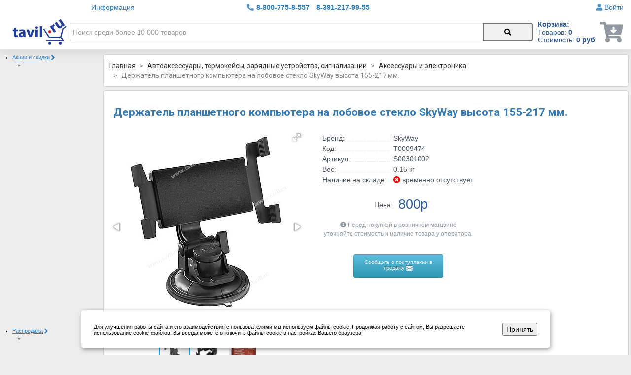

--- FILE ---
content_type: text/html; charset=windows-1251
request_url: https://tavil.ru/Netshop/Autoaccessory/souvenir/souvenir_6956.html
body_size: 17413
content:
<!DOCTYPE html>
<html lang='en'>
    <head>
        <meta charset='utf-8'>
        <meta name='viewport' content='width=device-width, initial-scale=1, shrink-to-fit=no'>

        <title>Купить Держатель планшетного компьютера на лобовое стекло SkyWay высота 155-217 мм.  в интернет-магазине tavil.ru с доставкой по выгодной цене.</title>

        
        <link rel='canonical' href='https://tavil.ru/Netshop/Autoaccessory/souvenir/souvenir_6956.html'/>

        <link rel='SHORTCUT ICON' href='/favicon.ico' type='image/x-icon' />
        <meta name='robots' content='index, follow' />


        
        <link type='text/css' rel='stylesheet' href='/css/bootstrap.css' />
        <link type='text/css' rel='stylesheet' href='/images/template2/elusive-im/css/elusive-webfont.css' />
        <link type='text/css' rel='stylesheet' href='/css/fontawesome/css/all.css' />


        <script type='text/javascript' src='/js/jquery-1.8.0.min.js'></script>

        <script type='text/javascript' src='/js/jquery-ui.min.js'></script>


        
        <script type='text/javascript' src='/js/methods/methods.js'></script>
        <script type='text/javascript' src='/js/main.js'></script>


        <link type='text/css' rel='stylesheet' href='/css/main/main.css?v4' />

        <!-- Slider slick-->  
        <!-- link   type='text/css'        href='/css/slick/slick.css' rel='stylesheet' /-->

<link   type='text/css'        href='/css/slick1/slick.css' rel='stylesheet' />
<link   type='text/css'        href='/css/slick1/slick-theme.css?v1' rel='stylesheet' />
        <script type='text/javascript'  src='/js/slick/slick.min.js'></script>

        <link type='text/css' rel='stylesheet' href='/css/product/product.css?v3' />
        <script type='text/javascript' src='/js/product/product.js?v3'></script>

        <link type='text/css' rel='stylesheet' href='/css/cart/cart.css?v2' />
        <script type='text/javascript' src='/js/cart/cart.js?v1'></script>

        <link type='text/css' rel='stylesheet' href='/css/order-registration/order-registration.css' />
        <script type='text/javascript' src='/js/order-registration/order-registration.js'></script>

        <!--<link type='text/css' rel='stylesheet' href='/css/selection/selection.css' />-->
        <script type='text/javascript' src='/js/selection/selection.js'></script>
     



<script async src='https://www.googletagmanager.com/gtag/js?id=UA-31863763-1'></script>
<script>
    window.dataLayer = window.dataLayer || [];

    // Google Analytics
    function gtag() {
        dataLayer.push(arguments);
    }

    gtag('js', new Date());
    gtag('config', 'UA-31863763-1', { 'groups': 'analytics' });
    gtag('config', 'AW-1005798514', { 'groups': 'conversion' });

    gtag('set', { 'currency': 'RUB' });

    console.log('gtag.js add');
    // --Google Analytics


    // Yandex.Metrika
   (function(m,e,t,r,i,k,a){m[i]=m[i]||function(){(m[i].a=m[i].a||[]).push(arguments)};
   m[i].l=1*new Date();k=e.createElement(t),a=e.getElementsByTagName(t)[0],k.async=1,k.src=r,a.parentNode.insertBefore(k,a)})
   (window, document, 'script', 'https://mc.yandex.ru/metrika/tag.js', 'ym');

   ym(5640400, 'init', {
        id:5640400,
        clickmap:true,
        trackLinks:true,
        accurateTrackBounce:true,
        webvisor:true,
        ecommerce:'dataLayer'
   });
   // --Yandex.Metrika
</script>



<!-- Rating Mail.ru counter -->
<script type='text/javascript'>
var _tmr = window._tmr || (window._tmr = []);
_tmr.push({id: '3196450', type: 'pageView', start: (new Date()).getTime(), pid: 'USER_ID'});
(function (d, w, id) {
  if (d.getElementById(id)) return;
  var ts = d.createElement('script'); ts.type = 'text/javascript'; ts.async = true; ts.id = id;
  ts.src = 'https://top-fwz1.mail.ru/js/code.js';
  var f = function () {var s = d.getElementsByTagName('script')[0]; s.parentNode.insertBefore(ts, s);};
  if (w.opera == '[object Opera]') { d.addEventListener('DOMContentLoaded', f, false); } else { f(); }
})(document, window, 'topmailru-code');
</script><noscript><div>
<img src='https://top-fwz1.mail.ru/counter?id=3196450;js=na' style='border:0;position:absolute;left:-9999px;' alt='Top.Mail.Ru' />
</div></noscript>
<!-- //Rating Mail.ru counter -->




<!-- Каталог подбора -->
<!--<link type='text/css' rel='stylesheet' href='/netcat/modules/ajax/selection/selection.css' />-->


<link href='https://fonts.googleapis.com/css?family=Roboto:400,500,700&subset=latin,cyrillic' rel='stylesheet' type='text/css'>


<link type='text/css' rel='stylesheet' href='/images/template2/css/main.css?v1' />
<link type='text/css' rel='stylesheet' href='/images/template2/css/tavil.css?v2' />


<link type='text/css' rel='stylesheet' href='/netcat/modules/search/suggest/autocomplete.css' />
<link type='text/css' rel='stylesheet' href='/images/template2/css/template_blue.css' />
<link type='text/css' rel='stylesheet' href='/images/template2/css/redmond/jquery-ui-1.10.2.custom.min.css'  />
<link type='text/css' rel='stylesheet' href='/images/template2/css/colorbox.css' />
<link type='text/css' rel='stylesheet' href='/images/template2/css/sfish.css' />



<!-- content -->
<meta name='description' content='Подробное описание Держатель планшетного компьютера на лобовое стекло SkyWay высота 155-217 мм., фотографии, характеристики, инструкции помогут вам сделать покупку в интернет-магазине tavil.ru Сравнить Держатель планшетного компьютера на лобовое стекло SkyWay высота 155-217 мм. и другие Аксессуары и электроника на нашем сайте. Доставка Держатель планшетного компьютера на лобовое стекло SkyWay высота 155-217 мм. в любой город России с оплатой при получении.'>



<meta name='keywords' content='Аксессуары и электроника, лучшие, популярные, модели, современные, новые, каталог, выбор, доставка, интернет магазин, купить, цена, бренды, производители, отзывы, описание, характеристики, фото'>
<!-- /content -->
<style>.ya-share2 ul li { width:inherit; }</style>





<script type='text/javascript' src='/images/template2/colorbox/jquery.colorbox.js'></script>
<script type='text/javascript' src='/images/template2/colorbox/cycle.js'></script>


<script type='text/javascript' src='/images/template2/js/ajax.js'></script>

<!--Оформление заказа-->
<link type='text/css' rel='stylesheet' href='/netcat/modules/ajax/cart/cart.css' />
<script type='text/javascript' src='/netcat/modules/ajax/cart/cart.js'></script>

<script type='text/javascript' src='/images/template2/colorbox/hoverintent.js' ></script>
<script type='text/javascript' src='/images/template2/colorbox/superfish.js' ></script>
 
<!-- Оформление заказа -->      
<script type='text/javascript' src='/images/template2/js_css/formToWizard.js'></script>     

<!-- форма сообщить о поступлении товара -->
<script type='text/javascript' src='/netcat/modules/ajax/report_collection.js'></script>

<script type='text/javascript' src='/netcat/modules/terminal/cost_of_delivery.js'></script>

<!-- ШАБЛОН ВВОДА В input -->
<!--<script type='text/javascript' src='/netcat/modules/library/maskedinput/maskedinput.js'></script>-->

<!-- СТОИМОСТЬ ДОСТАВКИ -->
<link type='text/css' rel='stylesheet' href='/netcat/modules/ajax/payment_delivery/payment_delivery.css' />
<script type='text/javascript' src='/netcat/modules/ajax/payment_delivery/payment_delivery.js?v2'></script>

<!-- ОФОРМЛЕНИЕ ЗАКАЗА 2 -->
<link type='text/css' rel='stylesheet' href='/netcat/modules/ajax/ordering/ordering.css?v4' />
<script type='text/javascript' src='/netcat/modules/ajax/ordering/ordering.js?v8'></script>

<!-- ЛИЧНЫЙ КАБИНЕТ -->
<link type='text/css' rel='stylesheet' href='/netcat/modules/user/user.css' />
<script type='text/javascript' src='/netcat/modules/user/user.js'></script>

<!-- ДИЗАЙН САЙТА -->
<link type='text/css' rel='stylesheet' href='/netcat/modules/ajax/design/design.css?v2' />
<script type='text/javascript' src='/netcat/modules/ajax/design/design.js'></script>

<!-- Корзина заказов -->
<link type='text/css' rel='stylesheet' href='/css/shopping_cart.css' />
<script type='text/javascript' src='/js/shopping_cart.js'></script>

<script type='text/javascript' src='/js/jquery.cookie.js'></script>
<script type='text/javascript' src='/js/new-script.js'></script>


<!-- КАРТА ЯНДЕКС -->
<script src='https://api-maps.yandex.ru/2.1/?lang=ru_RU' type='text/javascript'></script>

<!-- ДИЗАЙН ТОВАРОВ-->
<link type='text/css' rel='stylesheet' href='/netcat/modules/ajax/tovar/tovar.css?v9' />
<script type='text/javascript' src='/netcat/modules/ajax/tovar/tovar.js'></script>

<!-- КОММЕНТАРИИ-->
<link type='text/css' rel='stylesheet' href='/netcat/modules/ajax/comments/comments.css' />
<script type='text/javascript' src='/netcat/modules/ajax/comments/comments.js'></script>




  <script> 
     $(document).ready(function() { 
     $( document ).tooltip({track: true});
        $('ul.sf-menu').superfish({
         dropShadows: false,
         delay:       800, 
         speed:       200         
        }); 
     }); 
  </script>



 <!-- RedHelper -->
<script id='rhlpscrtg' type='text/javascript' charset='utf-8' async='async' src='https://web.redhelper.ru/service/main.js?c=tavilru' ></script>
<script>
    redhlpSettings = {
        disableDOMObserver: true
    }
</script>
<!--/Redhelper -->
<meta name='google-site-verification' content='L0fqOuMzpdEsteOAWcPXRFVL4KLGjjao2ndwZpCzSws' />



<!-- Основные стили -->
<link type='text/css' rel='stylesheet' href='/css/main.css' />

</head>
<body>




<div class='t-container-header'>


<div class='t-header'>
    <div class='t-container t-header-block1'>
        <div class='t-header-block1__logo2 t-adaptive-display-block'>
            <a href='/'>
                <img src='/images/image/top-logo.svg' alt='Интернет магазин tavil.ru'>
            </a>
        </div>
        <div class='t-header-block1__location t-adaptive-display-none js-select_city t-link'><!--<i class='fas fa-map-marker-alt'></i> --></div>
        <div class='t-header-block1__topnav'><a class='t-link' href='/about/'>Информация</a></div>
        <div class='t-header-block1__phones t-adaptive-display-none'><i class='fas fa-phone-alt'></i><a class='t-link' href='tel:88007758557'>8-800-775-8-557</a> <a class='t-link' href='tel:83912179955'>8-391-217-99-55</a></div>
        <div class='t-header-block1__user'><i class='fas fa-user'></i> 
            
                <a class='t-link' href='/netcat/modules/auth/' id='t_user_authorization'>Войти</a>
            
        </div>
    </div>
    <div class='t-container t-header-block2'>
        <div class='t-header-block2_logo t-adaptive-display-none'>
            <a href='/'>
                <img src='/images/image/top-logo.svg' alt='Интернет магазин tavil.ru'>
            </a>
        </div>
        <div class='t-header-block2_menu'>
        </div>
        <div class='t-header-block2_search t-header-search'>
            <!-- Поиск-->
                <form class='t-header-search__form nc_search' action='/search9/' method='get'>
                    <input class='t-header-search__input search_text text' type='text' name='search_query' id='nc_search_query' value='' placeholder='Поиск среди более 10 000 товаров' /><button class='t-header-search__button' type='submit'><i class='fas fa-search'></i></button >
                </form><script type='text/javascript'>if (jQuery) {$(document).ready(function() {var init = function() {$('#nc_search_query, input.nc_search_query').autocomplete({minLength: 2,source: '/netcat/modules/search/suggest/query.php?language=ru',select: function(event, ui) { $(this).val(ui.item.label).parents('form').submit(); },search: function(event, ui) {if (/(\w+:|\()/.test($(this).val())) { return false; }}});};if (!$.ui || !$.ui.autocomplete) {$.getScript('/netcat/modules/search/suggest/jquery-ui.custom.min.js', init);}else { init(); }});}</script>
            <!-- /Поиск-->
        </div>
        <div class='t-header-block2_cart' id='js-cart-header'>


<div class='t-cart-header'><div class='t-cart-header__info t-adaptive-display-none'><div><b>Корзина:</b></div><div>Товаров: <b>0</b></div><div>Стоимость: <b>0 руб</b></div></div><div class='t-cart-header__logo'><a class='t-cart-header__logo-passive' href='/Netshop/Cart/'><i class='fas fa-cart-arrow-down fa-3x'></i></a></div></div>
</div>
    </div>
</div> <!-- .t-header -->



</div> <!-- .t-container-header -->


<div class='t-container-main'>

<div class='t-container t-main'>

    <div class='main-table'>
        <div class='left-block mobile_display_none'>
            <div class="new_left_menu_blackout"></div><ul class="new_left_menu"><li class="left_menu_ur1_li"><a href="/Netshop/skidki/"><div>Акции и скидки<i class="icon-chevron-right"></i></div></a><div class="left_tree_menu_parent"><div class="left_tree_menu" style="margin: 0px 0 0 0; min-height: 539px;"><a class="new_left_menu_background_a" href="/Netshop/skidki/"><div class="new_left_menu_background" style="background: url(/netcat_files/1649_589.jpg) no-repeat scroll -5px 45%; margin: 0 0 0 0px;"></div></a><ul class="left_menu_ur2_ul number_column1"><li class="left_menu_ur2_li"></li></ul></div></div></li><li class="left_menu_ur1_li"><a href="/Netshop/sale/"><div>Распродажа<i class="icon-chevron-right"></i></div></a><div class="left_tree_menu_parent"><div class="left_tree_menu" style="margin: 0px 0 0 0; min-height: 539px;"><a class="new_left_menu_background_a" href="/Netshop/sale/"><div class="new_left_menu_background" style="background: url(/netcat_files/1649_623.jpg) no-repeat scroll -5px 45%; margin: 0 0 0 0px;"></div></a><ul class="left_menu_ur2_ul number_column1"><li class="left_menu_ur2_li"></li></ul></div></div></li><li class="left_menu_ur1_li"><a href="/Netshop/Podogrevateli/"><div>Предпусковые подогреватели<i class="icon-chevron-right"></i></div></a><div class="left_tree_menu_parent"><div class="left_tree_menu" style="margin: 0px 0 0 0; min-height: 539px;"><a class="new_left_menu_background_a" href="/Netshop/Podogrevateli/TEPLOSTAR/Binar/Binar_6809.html"><div class="new_left_menu_background" style="background: url(/netcat_files/1649_166.png) no-repeat scroll 267px 104%; margin: 0 0 0 16px;"></div></a><ul class="left_menu_ur2_ul number_column1"><li class="left_menu_ur2_li"><a href="/Netshop/Podogrevateli/SEVERSM/" class="left_menu_h2">Электроподогреватели Северс</a><div><ul class="left_menu_ur3_ul"><li class="left_menu_ur3_li"><a href="/Netshop/Podogrevateli/SEVERSM/severspod/" class="left_menu_h3">Подогреватели двигателя Северс <span class="left_menu_count">27</span></a></li><li class="left_menu_ur3_li"><a href="/Netshop/Podogrevateli/SEVERSM/mk-russia/" class="left_menu_h3">Монтажные комплекты для отечественных автомобилей <span class="left_menu_count">25</span></a></li><li class="left_menu_ur3_li"><a href="/Netshop/Podogrevateli/SEVERSM/mk-inomarki/" class="left_menu_h3">Монтажные комплекты для иномарок <span class="left_menu_count">25</span></a></li><li class="left_menu_ur3_li"><a href="/Netshop/Podogrevateli/SEVERSM/accessories/" class="left_menu_h3">Запчасти и аксессуары <span class="left_menu_count">13</span></a></li></ul></div></li><li class="left_menu_ur2_li"><a href="/Netshop/Podogrevateli/sputnik/" class="left_menu_h2">Электроподогреватели Спутник <span class="left_menu_count">27</span></a></li><li class="left_menu_ur2_li"><a href="/Netshop/Podogrevateli/PodogrevateliDEFA/" class="left_menu_h2">Электроподогреватели DEFA</a><div><ul class="left_menu_ur3_ul"><li class="left_menu_ur3_li"><a href="/Netshop/Podogrevateli/PodogrevateliDEFA/DEFAHeater/" class="left_menu_h3">Электроподогреватели  DEFA <span class="left_menu_count">18</span></a></li><li class="left_menu_ur3_li"><a href="/Netshop/Podogrevateli/PodogrevateliDEFA/DEFACharger/" class="left_menu_h3">Зарядные устройства DEFA <span class="left_menu_count">0</span></a></li><li class="left_menu_ur3_li"><a href="/Netshop/Podogrevateli/PodogrevateliDEFA/DEFACable/" class="left_menu_h3">Кабели для присоединения DEFA <span class="left_menu_count">1</span></a></li><li class="left_menu_ur3_li"><a href="/Netshop/Podogrevateli/PodogrevateliDEFA/DEFAMK/" class="left_menu_h3">Монтажные комплекты <span class="left_menu_count">23</span></a></li><li class="left_menu_ur3_li"><a href="/Netshop/Podogrevateli/PodogrevateliDEFA/DEFATools/" class="left_menu_h3">Монтажный инструмент DEFA <span class="left_menu_count">4</span></a></li><li class="left_menu_ur3_li"><a href="/Netshop/Podogrevateli/PodogrevateliDEFA/DEFACabinHeater/" class="left_menu_h3">Обогреватели салона DEFA <span class="left_menu_count">0</span></a></li><li class="left_menu_ur3_li"><a href="/Netshop/Podogrevateli/PodogrevateliDEFA/DEFAControls/" class="left_menu_h3">Блоки управления DEFA <span class="left_menu_count">0</span></a></li></ul></div></li><li class="left_menu_ur2_li"><a href="/Netshop/Podogrevateli/podogrevateliCalix/" class="left_menu_h2">Электроподогреватели Calix</a><div><ul class="left_menu_ur3_ul"><li class="left_menu_ur3_li"><a href="/Netshop/Podogrevateli/podogrevateliCalix/podogrevatelidvigatelya/" class="left_menu_h3">Подогреватели двигателя Calix <span class="left_menu_count">9</span></a></li><li class="left_menu_ur3_li"><a href="/Netshop/Podogrevateli/podogrevateliCalix/zaryadnyeustroistva/" class="left_menu_h3">Зарядные устройства Calix <span class="left_menu_count">0</span></a></li><li class="left_menu_ur3_li"><a href="/Netshop/Podogrevateli/podogrevateliCalix/kabeli/" class="left_menu_h3">Кабели для присоединения Calix <span class="left_menu_count">2</span></a></li><li class="left_menu_ur3_li"><a href="/Netshop/Podogrevateli/podogrevateliCalix/montazhnyekomplekty/" class="left_menu_h3">Монтажные комплекты Calix <span class="left_menu_count">20</span></a></li></ul></div></li></ul><ul class="left_menu_ur2_ul number_column2"><li class="left_menu_ur2_li"><a href="/Netshop/Podogrevateli/TEPLOSTAR/" class="left_menu_h2">Бинар, Теплостар, Планар</a><div><ul class="left_menu_ur3_ul"><li class="left_menu_ur3_li"><a href="/Netshop/Podogrevateli/TEPLOSTAR/Binar/" class="left_menu_h3">Жидкостные подогреватели Бинар, Теплостар <span class="left_menu_count">11</span></a></li><li class="left_menu_ur3_li"><a href="/Netshop/Podogrevateli/TEPLOSTAR/air/" class="left_menu_h3">Воздушные отопители Планар, Спутник <span class="left_menu_count">12</span></a></li><li class="left_menu_ur3_li"><a href="/Netshop/Podogrevateli/TEPLOSTAR/Komplektuyuschie/" class="left_menu_h3">Комплектующие для подогревателей Бинар, Теплостар, Планар <span class="left_menu_count">390</span></a></li></ul></div></li><li class="left_menu_ur2_li"><a href="/Netshop/Podogrevateli/Eberspacher/" class="left_menu_h2">Автономные подогреватели Eberspacher</a><div><ul class="left_menu_ur3_ul"><li class="left_menu_ur3_li"><a href="/Netshop/Podogrevateli/Eberspacher/hydronic/" class="left_menu_h3">Жидкостные подогреватели Гидроник <span class="left_menu_count">15</span></a></li><li class="left_menu_ur3_li"><a href="/Netshop/Podogrevateli/Eberspacher/airtronic/" class="left_menu_h3">Воздушные отопители Аэртроник <span class="left_menu_count">12</span></a></li><li class="left_menu_ur3_li"><a href="/Netshop/Podogrevateli/Eberspacher/pulty/" class="left_menu_h3">Пульты управления <span class="left_menu_count">8</span></a></li><li class="left_menu_ur3_li"><a href="/Netshop/Podogrevateli/Eberspacher/komlektuyshie/" class="left_menu_h3">Комплектующие и запчасти Eberspacher <span class="left_menu_count">162</span></a></li><li class="left_menu_ur3_li"><a href="/Netshop/Podogrevateli/Eberspacher/dopotopiteli/" class="left_menu_h3">Дополнительные отопители <span class="left_menu_count">5</span></a></li></ul></div></li></ul><ul class="left_menu_ur2_ul number_column3"><li class="left_menu_ur2_li"><a href="/Netshop/Podogrevateli/Nomakon/" class="left_menu_h2">Подогреватели дизельного топлива Номакон</a><div><ul class="left_menu_ur3_ul"><li class="left_menu_ur3_li"><a href="/Netshop/Podogrevateli/Nomakon/lentochnyepodogrevateli/" class="left_menu_h3">Ленточные подогреватели <span class="left_menu_count">10</span></a></li><li class="left_menu_ur3_li"><a href="/Netshop/Podogrevateli/Nomakon/podogrevatelitoplivnogofiltra/" class="left_menu_h3">Подогреватели топливного фильтра <span class="left_menu_count">19</span></a></li><li class="left_menu_ur3_li"><a href="/Netshop/Podogrevateli/Nomakon/protochnyepodogrevateli/" class="left_menu_h3">Проточные подогреватели <span class="left_menu_count">6</span></a></li><li class="left_menu_ur3_li"><a href="/Netshop/Podogrevateli/Nomakon/podogrevatelitoplivozabornika/" class="left_menu_h3">Подогреватели топливозаборника <span class="left_menu_count">4</span></a></li></ul></div></li><li class="left_menu_ur2_li"><a href="/Netshop/Podogrevateli/webasto/" class="left_menu_h2">Автономные подогреватели Webasto</a><div><ul class="left_menu_ur3_ul"><li class="left_menu_ur3_li"><a href="/Netshop/Podogrevateli/webasto/termotop/" class="left_menu_h3">Жидкостные подогреватели Webasto <span class="left_menu_count">9</span></a></li><li class="left_menu_ur3_li"><a href="/Netshop/Podogrevateli/webasto/airtop/" class="left_menu_h3">Воздушные отопители AirTop <span class="left_menu_count">8</span></a></li><li class="left_menu_ur3_li"><a href="/Netshop/Podogrevateli/webasto/pultiupravleniya/" class="left_menu_h3">Пульты управления Webasto <span class="left_menu_count">5</span></a></li><li class="left_menu_ur3_li"><a href="/Netshop/Podogrevateli/webasto/zapchasti/" class="left_menu_h3">Комплектующие и запчасти Webasto <span class="left_menu_count">20</span></a></li></ul></div></li></ul></div></div></li><li class="left_menu_ur1_li"><a href="/Netshop/gbo/"><div>Газобаллонное оборудование<i class="icon-chevron-right"></i></div></a><div class="left_tree_menu_parent"><div class="left_tree_menu" style="margin: 0px 0 0 0; min-height: 539px;"><a class="new_left_menu_background_a" href="/Netshop/gbo/"><div class="new_left_menu_background" style="background: url(/netcat_files/1649_145.jpg) no-repeat scroll -4px 96%; margin: 0 0 0 0px;"></div></a><ul class="left_menu_ur2_ul number_column1"><li class="left_menu_ur2_li"><a href="/Netshop/gbo/RemKomplektyZapChasti/" class="left_menu_h2">Фильтры газовые, картриджи <span class="left_menu_count">59</span></a></li><li class="left_menu_ur2_li"><a href="/Netshop/gbo/RemkomplektyEKSPERT/" class="left_menu_h2">Ремкомплекты к редукторам <span class="left_menu_count">58</span></a></li><li class="left_menu_ur2_li"><a href="/Netshop/gbo/KnopkiElektronika/" class="left_menu_h2">Электроника, датчики, кабели диагностики, переключатели <span class="left_menu_count">69</span></a></li><li class="left_menu_ur2_li"><a href="/Netshop/gbo/zapchasti-gbo/" class="left_menu_h2">Запчасти для газобаллонного оборудования <span class="left_menu_count">48</span></a></li><li class="left_menu_ur2_li"><a href="/Netshop/gbo/KlapanaMultiklapana/" class="left_menu_h2">Клапана, мультиклапана, ВЗУ <span class="left_menu_count">63</span></a></li><li class="left_menu_ur2_li"><a href="/Netshop/gbo/Reduktory/" class="left_menu_h2">Редукторы <span class="left_menu_count">25</span></a></li><li class="left_menu_ur2_li"><a href="/Netshop/gbo/SmesiteliShtutseraHlopushki/" class="left_menu_h2">Смесители, дозаторы, штуцера, антихлопки <span class="left_menu_count">17</span></a></li><li class="left_menu_ur2_li"><a href="/Netshop/gbo/TroynikiPerehodnikiVtulki/" class="left_menu_h2">Тройники, переходники, втулки <span class="left_menu_count">30</span></a></li><li class="left_menu_ur2_li"><a href="/Netshop/gbo/ShlangiTrubka/" class="left_menu_h2">Трубка для газа, фитинги <span class="left_menu_count">27</span></a></li><li class="left_menu_ur2_li"><a href="/Netshop/gbo/ShlangiFAGUMIT/" class="left_menu_h2">Шланги резиновые <span class="left_menu_count">12</span></a></li></ul><ul class="left_menu_ur2_ul number_column2"><li class="left_menu_ur2_li"><a href="/Netshop/gbo/Gas-Vprisk/" class="left_menu_h2">Комплекты впрыска газа, форсунки</a><div><ul class="left_menu_ur3_ul"><li class="left_menu_ur3_li"><a href="/Netshop/gbo/Gas-Vprisk/VpryskGaza/" class="left_menu_h3">Комплекты впрыска газа Digitronic <span class="left_menu_count">23</span></a></li><li class="left_menu_ur3_li"><a href="/Netshop/gbo/Gas-Vprisk/alex/" class="left_menu_h3">Комплекты впрыска газа ALEX <span class="left_menu_count">3</span></a></li><li class="left_menu_ur3_li"><a href="/Netshop/gbo/Gas-Vprisk/BRC/" class="left_menu_h3">Комплекты впрыска газа BRC <span class="left_menu_count">2</span></a></li><li class="left_menu_ur3_li"><a href="/Netshop/gbo/Gas-Vprisk/forsunki/" class="left_menu_h3">Газовые форсунки <span class="left_menu_count">55</span></a></li><li class="left_menu_ur3_li"><a href="/Netshop/gbo/Gas-Vprisk/lovato/" class="left_menu_h3">Комплекты впрыска газа Lovato <span class="left_menu_count">1</span></a></li><li class="left_menu_ur3_li"><a href="/Netshop/gbo/Gas-Vprisk/omvl/" class="left_menu_h3">Комплекты впрыска газа OMVL <span class="left_menu_count">3</span></a></li></ul></div></li><li class="left_menu_ur2_li"><a href="/Netshop/gbo/KreplenieBallona/" class="left_menu_h2">Крепление баллона</a> <span class="left_menu_count">6</span></li></ul></div></div></li><li class="left_menu_ur1_li"><a href="/Netshop/multitronic/"><div>Бортовые компьютеры, парктроники<i class="icon-chevron-right"></i></div></a><div class="left_tree_menu_parent"><div class="left_tree_menu" style="margin: 180px 0 0 0; min-height: 359px;"><a class="new_left_menu_background_a" href="/Netshop/multitronic/"><div class="new_left_menu_background" style="background: url(/netcat_files/1649_110.png) no-repeat scroll -3px 100%; margin: 3px 0 0 0px;"></div></a><ul class="left_menu_ur2_ul number_column1"><li class="left_menu_ur2_li"><a href="/Netshop/multitronic/VAZ/" class="left_menu_h2">Бортовые компьютеры для автомобилей ВАЗ <span class="left_menu_count">4</span></a></li><li class="left_menu_ur2_li"><a href="/Netshop/multitronic/GAZ/" class="left_menu_h2">Бортовые компьютеры для автомобилей ГАЗ, УАЗ <span class="left_menu_count">3</span></a></li><li class="left_menu_ur2_li"><a href="/Netshop/multitronic/Inomarki/" class="left_menu_h2">Универсальные бортовые компьютеры (для иномарок) <span class="left_menu_count">10</span></a></li></ul><ul class="left_menu_ur2_ul number_column2"><li class="left_menu_ur2_li"><a href="/Netshop/multitronic/accessories/" class="left_menu_h2">Комплектующие и аксессуары Multitronics</a> <span class="left_menu_count">15</span></li><li class="left_menu_ur2_li"><a href="/Netshop/multitronic/Parktroniki/" class="left_menu_h2">Парктроники</a> <span class="left_menu_count">103</span></li></ul></div></div></li><li class="left_menu_ur1_li"><a href="/Netshop/Sekretki/"><div>Секретки для колес McGard<i class="icon-chevron-right"></i></div></a><div class="left_tree_menu_parent"><div class="left_tree_menu" style="margin: 180px 0 0 0; min-height: 359px;"><a class="new_left_menu_background_a" href="/Netshop/Sekretki/"><div class="new_left_menu_background" style="background: url(/netcat_files/1649_182.jpg) no-repeat scroll -4px 91%; margin: 0 0 0 0px;"></div></a><ul class="left_menu_ur2_ul number_column1"><li class="left_menu_ur2_li"><a href="/Netshop/Sekretki/sekretnyebolty/" class="left_menu_h2">Секретные болты McGard <span class="left_menu_count">46</span></a></li><li class="left_menu_ur2_li"><a href="/Netshop/Sekretki/sekretnyegayki/" class="left_menu_h2">Секретные гайки McGard <span class="left_menu_count">56</span></a></li><li class="left_menu_ur2_li"><a href="/Netshop/Sekretki/aksessuary/" class="left_menu_h2">Аксессуары McGard <span class="left_menu_count">5</span></a></li></ul></div></div></li><li class="left_menu_ur1_li"><a href="/Netshop/autozvuk/"><div>Автозвук<i class="icon-chevron-right"></i></div></a><div class="left_tree_menu_parent"><div class="left_tree_menu" style="margin: 0px 0 0 0; min-height: 539px;"><ul class="left_menu_ur2_ul number_column1"><li class="left_menu_ur2_li"><a href="/Netshop/autozvuk/golovnyeustroystva/" class="left_menu_h2">Головные устройства <span class="left_menu_count">270</span></a></li><li class="left_menu_ur2_li"><a href="/Netshop/autozvuk/dinamiki/" class="left_menu_h2">Динамики <span class="left_menu_count">870</span></a></li><li class="left_menu_ur2_li"><a href="/Netshop/autozvuk/subwufer/" class="left_menu_h2">Сабвуферы <span class="left_menu_count">247</span></a></li><li class="left_menu_ur2_li"><a href="/Netshop/autozvuk/usiliteli/" class="left_menu_h2">Усилители <span class="left_menu_count">240</span></a></li><li class="left_menu_ur2_li"><a href="/Netshop/autozvuk/aksessuary/" class="left_menu_h2">Аксессуары для подключения <span class="left_menu_count">0</span></a></li><li class="left_menu_ur2_li"><a href="/Netshop/autozvuk/provoda/" class="left_menu_h2">Провода, оплетки, термоусадка <span class="left_menu_count">106</span></a></li><li class="left_menu_ur2_li"><a href="/Netshop/autozvuk/reshetki/" class="left_menu_h2">Решётки для динамиков, кольца, подиумы <span class="left_menu_count">0</span></a></li><li class="left_menu_ur2_li"><a href="/Netshop/autozvuk/adaptery/" class="left_menu_h2">Адаптеры, интерфейсы, ISO переходники, разветвители <span class="left_menu_count">0</span></a></li><li class="left_menu_ur2_li"><a href="/Netshop/autozvuk/ramki/" class="left_menu_h2">Переходные рамки, карманы,заглушки <span class="left_menu_count">0</span></a></li></ul></div></div></li><li class="left_menu_ur1_li"><a href="/Netshop/Autoaccessory/"><div>Автоаксессуары, термокейсы, зарядные устройства, сигнализации<i class="icon-chevron-right"></i></div></a><div class="left_tree_menu_parent"><div class="left_tree_menu" style="margin: 0px 0 0 0; min-height: 539px;"><a class="new_left_menu_background_a" href="/Netshop/Autoaccessory/Termocase/"><div class="new_left_menu_background" style="background: url(/netcat_files/1649_470.png) no-repeat scroll 482px 102%; margin: 0 0 0 3px;"></div></a><ul class="left_menu_ur2_ul number_column1"><li class="left_menu_ur2_li"><a href="/Netshop/Autoaccessory/registratory/" class="left_menu_h2">Видеорегистраторы <span class="left_menu_count">112</span></a></li><li class="left_menu_ur2_li"><a href="/Netshop/Autoaccessory/Termocase/" class="left_menu_h2">Термокейс для аккумулятора <span class="left_menu_count">30</span></a></li><li class="left_menu_ur2_li"><a href="/Netshop/Autoaccessory/ZaryadnyeUstroystva/" class="left_menu_h2">Зарядные устройства <span class="left_menu_count">47</span></a></li><li class="left_menu_ur2_li"><a href="/Netshop/Autoaccessory/zashitaotugona/" class="left_menu_h2">Защита от угона</a><div><ul class="left_menu_ur3_ul"><li class="left_menu_ur3_li"><a href="/Netshop/Autoaccessory/zashitaotugona/Signalizatsii/" class="left_menu_h3">Сигнализации <span class="left_menu_count">122</span></a></li></ul></div></li><li class="left_menu_ur2_li"><a href="/Netshop/Autoaccessory/PodogrevSideniy/" class="left_menu_h2">Подогреватели сидений <span class="left_menu_count">17</span></a></li><li class="left_menu_ur2_li"><a href="/Netshop/Autoaccessory/setkiazard/" class="left_menu_h2">Багажная тематика <span class="left_menu_count">53</span></a></li><li class="left_menu_ur2_li"><a href="/Netshop/Autoaccessory/trosy/" class="left_menu_h2">Аксессуары для помощи в дороге <span class="left_menu_count">233</span></a></li><li class="left_menu_ur2_li"><a href="/Netshop/Autoaccessory/tuning/" class="left_menu_h2">Тюнинг и защитные накладки <span class="left_menu_count">211</span></a></li><li class="left_menu_ur2_li"><a href="/Netshop/Autoaccessory/Car-mats/" class="left_menu_h2">Коврики в салон <span class="left_menu_count">14</span></a></li><li class="left_menu_ur2_li"><a href="/Netshop/Autoaccessory/Opletkinarul/" class="left_menu_h2">Оплетки на руль <span class="left_menu_count">132</span></a></li><li class="left_menu_ur2_li"><a href="/Netshop/Autoaccessory/kolpaki/" class="left_menu_h2">Колпаки для колёс <span class="left_menu_count">37</span></a></li><li class="left_menu_ur2_li"><a href="/Netshop/Autoaccessory/ramki/" class="left_menu_h2">Рамки для номера <span class="left_menu_count">0</span></a></li></ul><ul class="left_menu_ur2_ul number_column2"><li class="left_menu_ur2_li"><a href="/Netshop/Autoaccessory/kompressory/" class="left_menu_h2">Компрессоры и насосы</a> <span class="left_menu_count">84</span></li><li class="left_menu_ur2_li"><a href="/Netshop/Autoaccessory/souvenir/" class="left_menu_h2">Аксессуары и электроника</a> <span class="left_menu_count">55</span></li><li class="left_menu_ur2_li"><a href="/Netshop/Autoaccessory/podlokotnikiazard/" class="left_menu_h2">Подлокотники</a> <span class="left_menu_count">43</span></li><li class="left_menu_ur2_li"><a href="/Netshop/Autoaccessory/rychkikpp/" class="left_menu_h2">Ручки КПП</a> <span class="left_menu_count">66</span></li><li class="left_menu_ur2_li"><a href="/Netshop/Autoaccessory/brizgovikiazard/" class="left_menu_h2">Брызговики</a> <span class="left_menu_count">12</span></li></ul><ul class="left_menu_ur2_ul number_column3"><li class="left_menu_ur2_li"><a href="/Netshop/Autoaccessory/chehly/" class="left_menu_h2">Чехлы на сиденья</a><div><ul class="left_menu_ur3_ul"><li class="left_menu_ur3_li"><a href="/Netshop/Autoaccessory/chehly/Chechliazard/" class="left_menu_h3">Чехлы Azard <span class="left_menu_count">32</span></a></li><li class="left_menu_ur3_li"><a href="/Netshop/Autoaccessory/chehly/chehlysenator/" class="left_menu_h3">Чехлы на сиденья универсальные Senator <span class="left_menu_count">29</span></a></li><li class="left_menu_ur3_li"><a href="/Netshop/Autoaccessory/chehly/chehlyskyway/" class="left_menu_h3">Чехлы на сиденья универсальные Skyway <span class="left_menu_count">16</span></a></li><li class="left_menu_ur3_li"><a href="/Netshop/Autoaccessory/chehly/modelchehli/" class="left_menu_h3">Модельные чехлы <span class="left_menu_count">73</span></a></li></ul></div></li><li class="left_menu_ur2_li"><a href="/Netshop/Autoaccessory/fonarik/" class="left_menu_h2">Фонари</a> <span class="left_menu_count">32</span></li></ul></div></div></li><li class="left_menu_ur1_li"><a href="/Netshop/Instrument/"><div>Инструменты<i class="icon-chevron-right"></i></div></a><div class="left_tree_menu_parent"><div class="left_tree_menu" style="margin: 0px 0 0 0; min-height: 539px;"><a class="new_left_menu_background_a" href="/Netshop/Instrument/"><div class="new_left_menu_background" style="background: url(/netcat_files/1649_668.png) no-repeat scroll 0 100%; margin: 0 0 0 3px;"></div></a><ul class="left_menu_ur2_ul number_column1"><li class="left_menu_ur2_li"><a href="/Netshop/Instrument/rychnoi/" class="left_menu_h2">Ручной инструмент</a><div><ul class="left_menu_ur3_ul"><li class="left_menu_ur3_li"><a href="/Netshop/Instrument/rychnoi/zaklepochniki/" class="left_menu_h3">Заклепочники <span class="left_menu_count">8</span></a></li><li class="left_menu_ur3_li"><a href="/Netshop/Instrument/rychnoi/vorotki/" class="left_menu_h3">Воротки <span class="left_menu_count">9</span></a></li><li class="left_menu_ur3_li"><a href="/Netshop/Instrument/rychnoi/molotok/" class="left_menu_h3">Молотки и киянки <span class="left_menu_count">27</span></a></li><li class="left_menu_ur3_li"><a href="/Netshop/Instrument/rychnoi/perehodnik/" class="left_menu_h3">Переходники <span class="left_menu_count">9</span></a></li><li class="left_menu_ur3_li"><a href="/Netshop/Instrument/rychnoi/otvertka/" class="left_menu_h3">Отвертки <span class="left_menu_count">37</span></a></li><li class="left_menu_ur3_li"><a href="/Netshop/Instrument/rychnoi/trechetka/" class="left_menu_h3">Трещетки <span class="left_menu_count">9</span></a></li><li class="left_menu_ur3_li"><a href="/Netshop/Instrument/rychnoi/gaikovert/" class="left_menu_h3">Гайковерты <span class="left_menu_count">15</span></a></li><li class="left_menu_ur3_li"><a href="/Netshop/Instrument/rychnoi/ploskogubci/" class="left_menu_h3">Пассатижи и плоскогубцы <span class="left_menu_count">33</span></a></li><li class="left_menu_ur3_li"><a href="/Netshop/Instrument/rychnoi/golovki/" class="left_menu_h2">Головки</a><div><ul class="left_menu_ur3_ul"><li class="left_menu_ur3_li"><a href="/Netshop/Instrument/rychnoi/golovki/golova12/" class="left_menu_h3">Головки торцевые 1/2'' <span class="left_menu_count">8</span></a></li><li class="left_menu_ur3_li"><a href="/Netshop/Instrument/rychnoi/golovki/golova34/" class="left_menu_h3">Головки торцевые 3/4'' <span class="left_menu_count">17</span></a></li><li class="left_menu_ur3_li"><a href="/Netshop/Instrument/rychnoi/golovki/golovaydar/" class="left_menu_h3">Головки торцевые ударные 1/2'' <span class="left_menu_count">9</span></a></li><li class="left_menu_ur3_li"><a href="/Netshop/Instrument/rychnoi/golovki/golovatorx/" class="left_menu_h3">Головки торцевые TORX <span class="left_menu_count">10</span></a></li></ul></div></li><li class="left_menu_ur3_li"><a href="/Netshop/Instrument/rychnoi/keys/" class="left_menu_h2">Ключи</a><div><ul class="left_menu_ur3_ul"><li class="left_menu_ur3_li"><a href="/Netshop/Instrument/rychnoi/keys/keyscomb/" class="left_menu_h3">Ключи комбинированные <span class="left_menu_count">54</span></a></li><li class="left_menu_ur3_li"><a href="/Netshop/Instrument/rychnoi/keys/keysmont/" class="left_menu_h3">Ключи разные <span class="left_menu_count">23</span></a></li><li class="left_menu_ur3_li"><a href="/Netshop/Instrument/rychnoi/keys/keysrazvod/" class="left_menu_h3">Ключи разводные <span class="left_menu_count">6</span></a></li><li class="left_menu_ur3_li"><a href="/Netshop/Instrument/rychnoi/keys/keysrojok/" class="left_menu_h3">Ключи рожково-накидные <span class="left_menu_count">31</span></a></li><li class="left_menu_ur3_li"><a href="/Netshop/Instrument/rychnoi/keys/keyssvech/" class="left_menu_h3">Ключи свечные и динамометрические <span class="left_menu_count">34</span></a></li><li class="left_menu_ur3_li"><a href="/Netshop/Instrument/rychnoi/keys/keystrub/" class="left_menu_h3">Ключи трубчатые <span class="left_menu_count">14</span></a></li><li class="left_menu_ur3_li"><a href="/Netshop/Instrument/rychnoi/keys/keyssharnir/" class="left_menu_h3">Ключи шарнирные и разрезные <span class="left_menu_count">7</span></a></li></ul></div></li></ul></div></li><li class="left_menu_ur2_li"><a href="/Netshop/Instrument/shinomontag/" class="left_menu_h2">Шиномонтаж <span class="left_menu_count">0</span></a></li><li class="left_menu_ur2_li"><a href="/Netshop/Instrument/sredstvapouhodu/" class="left_menu_h2">Средства по уходу, аптечки <span class="left_menu_count">13</span></a></li></ul><ul class="left_menu_ur2_ul number_column2"><li class="left_menu_ur2_li"><a href="/Netshop/Instrument/naborinstrumentov/" class="left_menu_h2">Наборы инструментов</a> <span class="left_menu_count">40</span></li><li class="left_menu_ur2_li"><a href="/Netshop/Instrument/naborgolovok/" class="left_menu_h2">Наборы головок</a> <span class="left_menu_count">31</span></li><li class="left_menu_ur2_li"><a href="/Netshop/Instrument/naboriklychi/" class="left_menu_h2">Наборы ключей</a><div><ul class="left_menu_ur3_ul"><li class="left_menu_ur3_li"><a href="/Netshop/Instrument/naboriklychi/naborkombi/" class="left_menu_h3">Наборы комбинированных ключей <span class="left_menu_count">57</span></a></li><li class="left_menu_ur3_li"><a href="/Netshop/Instrument/naboriklychi/razrezkey/" class="left_menu_h3">Наборы разрезных ключей <span class="left_menu_count">2</span></a></li><li class="left_menu_ur3_li"><a href="/Netshop/Instrument/naboriklychi/rojoknakid/" class="left_menu_h3">Наборы рожковых и накидных ключей <span class="left_menu_count">11</span></a></li><li class="left_menu_ur3_li"><a href="/Netshop/Instrument/naboriklychi/torxkey/" class="left_menu_h3">Наборы шестигранников и TORX ключей <span class="left_menu_count">12</span></a></li></ul></div></li><li class="left_menu_ur2_li"><a href="/Netshop/Instrument/maslozap/" class="left_menu_h2">Маслозаправочный инструмент</a><div><ul class="left_menu_ur3_ul"><li class="left_menu_ur3_li"><a href="/Netshop/Instrument/maslozap/emkosi/" class="left_menu_h3">Емкости <span class="left_menu_count">4</span></a></li><li class="left_menu_ur3_li"><a href="/Netshop/Instrument/maslozap/nasosi/" class="left_menu_h3">Насосы <span class="left_menu_count">19</span></a></li><li class="left_menu_ur3_li"><a href="/Netshop/Instrument/maslozap/shprici/" class="left_menu_h3">Шприцы <span class="left_menu_count">13</span></a></li></ul></div></li><li class="left_menu_ur2_li"><a href="/Netshop/Instrument/metalrez/" class="left_menu_h2">Металлорежущий инструмент</a><div><ul class="left_menu_ur3_ul"><li class="left_menu_ur3_li"><a href="/Netshop/Instrument/metalrez/zubilo/" class="left_menu_h3">Клеймы и зубила <span class="left_menu_count">13</span></a></li><li class="left_menu_ur3_li"><a href="/Netshop/Instrument/metalrez/pili/" class="left_menu_h3">Пилы <span class="left_menu_count">12</span></a></li><li class="left_menu_ur3_li"><a href="/Netshop/Instrument/metalrez/plashki/" class="left_menu_h3">Плашки и метчики <span class="left_menu_count">19</span></a></li><li class="left_menu_ur3_li"><a href="/Netshop/Instrument/metalrez/sverla/" class="left_menu_h3">Сверла <span class="left_menu_count">5</span></a></li></ul></div></li><li class="left_menu_ur2_li"><a href="/Netshop/Instrument/semnikpodshipnik/" class="left_menu_h2">Съемники</a><div><ul class="left_menu_ur3_ul"><li class="left_menu_ur3_li"><a href="/Netshop/Instrument/semnikpodshipnik/dvuhlap/" class="left_menu_h3">Съёмники подшипников <span class="left_menu_count">35</span></a></li></ul></div></li></ul><ul class="left_menu_ur2_ul number_column3"><li class="left_menu_ur2_li"><a href="/Netshop/Instrument/specinstrument/" class="left_menu_h2">Специнструмент</a><div><ul class="left_menu_ur3_ul"><li class="left_menu_ur3_li"><a href="/Netshop/Instrument/specinstrument/dvigatel/" class="left_menu_h3">Двигатель и трансмиссия <span class="left_menu_count">29</span></a></li><li class="left_menu_ur3_li"><a href="/Netshop/Instrument/specinstrument/koleso/" class="left_menu_h3">Колёса и шины <span class="left_menu_count">16</span></a></li><li class="left_menu_ur3_li"><a href="/Netshop/Instrument/specinstrument/kyzov/" class="left_menu_h3">Кузов и салон <span class="left_menu_count">4</span></a></li><li class="left_menu_ur3_li"><a href="/Netshop/Instrument/specinstrument/tormoz/" class="left_menu_h3">Тормозная система <span class="left_menu_count">7</span></a></li><li class="left_menu_ur3_li"><a href="/Netshop/Instrument/specinstrument/hodovoe/" class="left_menu_h3">Ходовая часть <span class="left_menu_count">51</span></a></li></ul></div></li><li class="left_menu_ur2_li"><a href="/Netshop/Instrument/domkraty/" class="left_menu_h2">Домкраты</a> <span class="left_menu_count">53</span></li><li class="left_menu_ur2_li"><a href="/Netshop/Instrument/mera/" class="left_menu_h2">Измерение</a> <span class="left_menu_count">43</span></li><li class="left_menu_ur2_li"><a href="/Netshop/Instrument/sumki/" class="left_menu_h2">Хранение</a> <span class="left_menu_count">9</span></li></ul></div></div></li><li class="left_menu_ur1_li"><a href="/Netshop/Separator/"><div>Сепараторы<i class="icon-chevron-right"></i></div></a><div class="left_tree_menu_parent"><div class="left_tree_menu" style="margin: 180px 0 0 0; min-height: 359px;"><a class="new_left_menu_background_a" href="/Netshop/Separator/"><div class="new_left_menu_background" style="background: url(/netcat_files/1649_529.jpg) no-repeat scroll -6px 90%; margin: 0 0 0 0px;"></div></a><ul class="left_menu_ur2_ul number_column1"><li class="left_menu_ur2_li"><a href="/Netshop/Separator/SeparatorDahl/" class="left_menu_h2">Сепараторы Baldwin DAHL <span class="left_menu_count">15</span></a></li><li class="left_menu_ur2_li"><a href="/Netshop/Separator/Separ/" class="left_menu_h2">Сепараторы Separ <span class="left_menu_count">30</span></a></li></ul></div></div></li><li class="left_menu_ur1_li"><a href="/Netshop/Svechi/"><div>Расходники для ТО. Свечи, фильтры, щетки<i class="icon-chevron-right"></i></div></a><div class="left_tree_menu_parent"><div class="left_tree_menu" style="margin: 0px 0 0 0; min-height: 539px;"><a class="new_left_menu_background_a" href="/Netshop/Svechi/brisk/"><div class="new_left_menu_background" style="background: url(/netcat_files/1649_249.png) no-repeat scroll 305px 100%; margin: 0 0 0 0px;"></div></a><ul class="left_menu_ur2_ul number_column1"><li class="left_menu_ur2_li"><a href="/Netshop/Svechi/brisk/" class="left_menu_h2">Свечи зажигания BRISK <span class="left_menu_count">148</span></a></li><li class="left_menu_ur2_li"><a href="/Netshop/Svechi/briskkomplekt/" class="left_menu_h2">Свечи зажигания BRISK комплекты <span class="left_menu_count">77</span></a></li><li class="left_menu_ur2_li"><a href="/Netshop/Svechi/SVECHINGK/" class="left_menu_h2">Свечи зажигания NGK <span class="left_menu_count">746</span></a></li><li class="left_menu_ur2_li"><a href="/Netshop/Svechi/svechingkkomplekt/" class="left_menu_h2">Свечи зажигания NGK комплекты <span class="left_menu_count">409</span></a></li><li class="left_menu_ur2_li"><a href="/Netshop/Svechi/denso/" class="left_menu_h2">Свечи зажигания DENSO <span class="left_menu_count">336</span></a></li><li class="left_menu_ur2_li"><a href="/Netshop/Svechi/svechidensokomplekt/" class="left_menu_h2">Свечи зажигания DENSO комплекты <span class="left_menu_count">193</span></a></li><li class="left_menu_ur2_li"><a href="/Netshop/Svechi/bosch/" class="left_menu_h2">Свечи зажигания BOSCH <span class="left_menu_count">182</span></a></li><li class="left_menu_ur2_li"><a href="/Netshop/Svechi/svechiboschkomplekty/" class="left_menu_h2">Свечи зажигания BOSCH комплекты <span class="left_menu_count">111</span></a></li><li class="left_menu_ur2_li"><a href="/Netshop/Svechi/svechioem/" class="left_menu_h2">Оригинальные свечи зажигания OEM <span class="left_menu_count">174</span></a></li><li class="left_menu_ur2_li"><a href="/Netshop/Svechi/svechinakalabosch/" class="left_menu_h2">Свечи накала BOSCH <span class="left_menu_count">40</span></a></li><li class="left_menu_ur2_li"><a href="/Netshop/Svechi/svechinakaladenso/" class="left_menu_h2">Свечи накала DENSO <span class="left_menu_count">57</span></a></li><li class="left_menu_ur2_li"><a href="/Netshop/Svechi/svechinakalangk/" class="left_menu_h2">Свечи накала NGK <span class="left_menu_count">82</span></a></li><li class="left_menu_ur2_li"><a href="/Netshop/Svechi/svechinakalastartvolt/" class="left_menu_h2">Свечи накала STARTVOLT <span class="left_menu_count">37</span></a></li><li class="left_menu_ur2_li"><a href="/Netshop/Svechi/svechinakalaoem/" class="left_menu_h2">Оригинальные свечи накала OEM <span class="left_menu_count">13</span></a></li><li class="left_menu_ur2_li"><a href="/Netshop/Svechi/komplektyfiltrov/" class="left_menu_h2">Комплекты фильтров для ТО <span class="left_menu_count">12</span></a></li><li class="left_menu_ur2_li"><a href="/Netshop/Svechi/avtolampa/" class="left_menu_h2">Автолампы <span class="left_menu_count">1380</span></a></li></ul><ul class="left_menu_ur2_ul number_column2"><li class="left_menu_ur2_li"><a href="/Netshop/Svechi/FiltryToplivnye/" class="left_menu_h2">Фильтры топливные</a> <span class="left_menu_count">1735</span></li><li class="left_menu_ur2_li"><a href="/Netshop/Svechi/VozdushnyeFiltra/" class="left_menu_h2">Фильтры воздушные</a> <span class="left_menu_count">4063</span></li><li class="left_menu_ur2_li"><a href="/Netshop/Svechi/OilFilters/" class="left_menu_h2">Фильтры масляные</a> <span class="left_menu_count">2302</span></li><li class="left_menu_ur2_li"><a href="/Netshop/Svechi/SoloonFilters/" class="left_menu_h2">Фильтры салонные</a> <span class="left_menu_count">2977</span></li><li class="left_menu_ur2_li"><a href="/Netshop/Svechi/hydraulic/" class="left_menu_h2">Фильтры гидравлические</a> <span class="left_menu_count">636</span></li><li class="left_menu_ur2_li"><a href="/Netshop/Svechi/glassbrushess/" class="left_menu_h2">Щетки стеклоочистителя</a> <span class="left_menu_count">420</span></li></ul></div></div></li><li class="left_menu_ur1_li"><a href="/Netshop/avtozapchasti/"><div>Автозапчасти<i class="icon-chevron-right"></i></div></a><div class="left_tree_menu_parent"><div class="left_tree_menu" style="margin: 0px 0 0 0; min-height: 539px;"><a class="new_left_menu_background_a" href="/Netshop/avtozapchasti/"><div class="new_left_menu_background" style="background: url(/netcat_files/1649_655.png) no-repeat scroll 58px 100%; margin: 0 0 0 3px;"></div></a><ul class="left_menu_ur2_ul number_column1"><li class="left_menu_ur2_li"><a href="/Netshop/avtozapchasti/podveska/" class="left_menu_h2">Подвеска, рулевое управление</a><div><ul class="left_menu_ur3_ul"><li class="left_menu_ur3_li"><a href="/Netshop/avtozapchasti/podveska/linki/" class="left_menu_h3">Линки <span class="left_menu_count">2524</span></a></li><li class="left_menu_ur3_li"><a href="/Netshop/avtozapchasti/podveska/sharovaia/" class="left_menu_h3">Опора шаровая <span class="left_menu_count">0</span></a></li><li class="left_menu_ur3_li"><a href="/Netshop/avtozapchasti/podveska/tjaga/" class="left_menu_h3">Рулевые тяги и наконечники <span class="left_menu_count">1</span></a></li></ul></div></li><li class="left_menu_ur2_li"><a href="/Netshop/avtozapchasti/sistemaohlajdenia/" class="left_menu_h2">Система охлаждения</a><div><ul class="left_menu_ur3_ul"><li class="left_menu_ur3_li"><a href="/Netshop/avtozapchasti/sistemaohlajdenia/patrubki/" class="left_menu_h3">Патрубки <span class="left_menu_count">111</span></a></li><li class="left_menu_ur3_li"><a href="/Netshop/avtozapchasti/sistemaohlajdenia/krishki/" class="left_menu_h3">Крышки радиатора <span class="left_menu_count">19</span></a></li></ul></div></li><li class="left_menu_ur2_li"><a href="/Netshop/avtozapchasti/tormoznayasistema/" class="left_menu_h2">Тормозная система</a><div><ul class="left_menu_ur3_ul"><li class="left_menu_ur3_li"><a href="/Netshop/avtozapchasti/tormoznayasistema/kolodki/" class="left_menu_h3">Колодки тормозные <span class="left_menu_count">2634</span></a></li><li class="left_menu_ur3_li"><a href="/Netshop/avtozapchasti/tormoznayasistema/diski/" class="left_menu_h3">Диски тормозные <span class="left_menu_count">7</span></a></li></ul></div></li><li class="left_menu_ur2_li"><a href="/Netshop/avtozapchasti/kuzov/" class="left_menu_h2">Кузов</a><div><ul class="left_menu_ur3_ul"><li class="left_menu_ur3_li"><a href="/Netshop/avtozapchasti/kuzov/amortizator/" class="left_menu_h3">Амортизаторы капота, багажника <span class="left_menu_count">338</span></a></li></ul></div></li></ul><ul class="left_menu_ur2_ul number_column2"><li class="left_menu_ur2_li"><a href="/Netshop/avtozapchasti/VProvoda/" class="left_menu_h2">Провода зажигания</a><div><ul class="left_menu_ur3_ul"><li class="left_menu_ur3_li"><a href="/Netshop/avtozapchasti/VProvoda/provodangk/" class="left_menu_h3">Провода зажигания NGK <span class="left_menu_count">12</span></a></li></ul></div></li><li class="left_menu_ur2_li"><a href="/Netshop/avtozapchasti/kiclorodniedatchiki/" class="left_menu_h2">Кислородные датчики</a> <span class="left_menu_count">453</span></li></ul></div></div></li><li class="left_menu_ur1_li"><a href="/Netshop/veloprinadleznosti/"><div>Спорт и активный отдых<i class="icon-chevron-right"></i></div></a><div class="left_tree_menu_parent"><div class="left_tree_menu" style="margin: 0px 0 0 0; min-height: 539px;"><ul class="left_menu_ur2_ul number_column1"><li class="left_menu_ur2_li"><a href="/Netshop/veloprinadleznosti/aksessuary/" class="left_menu_h2">Аксессуары <span class="left_menu_count">504</span></a></li><li class="left_menu_ur2_li"><a href="/Netshop/veloprinadleznosti/ekipirovka/" class="left_menu_h2">Экипировка <span class="left_menu_count">57</span></a></li><li class="left_menu_ur2_li"><a href="/Netshop/veloprinadleznosti/zapchasti/" class="left_menu_h2">Запчасти <span class="left_menu_count">1106</span></a></li><li class="left_menu_ur2_li"><a href="/Netshop/veloprinadleznosti/instrumenty/" class="left_menu_h2">Инструменты <span class="left_menu_count">110</span></a></li><li class="left_menu_ur2_li"><a href="/Netshop/veloprinadleznosti/kolesa/" class="left_menu_h2">Колёса, камеры, покрышки <span class="left_menu_count">452</span></a></li><li class="left_menu_ur2_li"><a href="/Netshop/veloprinadleznosti/samokaty/" class="left_menu_h2">Самокаты и скейтборды <span class="left_menu_count">79</span></a></li></ul></div></div></li><li class="left_menu_ur1_li"><a href="/Netshop/baga/"><div>Багажники<i class="icon-chevron-right"></i></div></a><div class="left_tree_menu_parent"><div class="left_tree_menu" style="margin: 0px 0 0 0; min-height: 539px;"><a class="new_left_menu_background_a" href="/Netshop/baga/"><div class="new_left_menu_background" style="background: url(/netcat_files/1649_306.png) no-repeat scroll -3px 96%; margin: 2px 0 0 0px;"></div></a><ul class="left_menu_ur2_ul number_column1"><li class="left_menu_ur2_li"><a href="/Netshop/baga/BagazhnikiWhispbarProrak/" class="left_menu_h2">Багажники Whispbar (Yakima)</a><div><ul class="left_menu_ur3_ul"><li class="left_menu_ur3_li"><a href="/Netshop/baga/BagazhnikiWhispbarProrak/whispbarkomplekty/" class="left_menu_h3">Установочные комплекты <span class="left_menu_count">14</span></a></li></ul></div></li><li class="left_menu_ur2_li"><a href="/Netshop/baga/thule/" class="left_menu_h2">Багажники THULE</a><div><ul class="left_menu_ur3_ul"><li class="left_menu_ur3_li"><a href="/Netshop/baga/thule/dugi/" class="left_menu_h3">Дуги (поперечины), упоры <span class="left_menu_count">1</span></a></li><li class="left_menu_ur3_li"><a href="/Netshop/baga/thule/komplekty/" class="left_menu_h3">Установочные комплекты <span class="left_menu_count">25</span></a></li></ul></div></li><li class="left_menu_ur2_li"><a href="/Netshop/baga/BagazhnikiNORD/" class="left_menu_h2">Багажники NORD <span class="left_menu_count">1</span></a></li><li class="left_menu_ur2_li"><a href="/Netshop/baga/ficopro/" class="left_menu_h2">Багажники FICOPRO <span class="left_menu_count">2</span></a></li></ul><ul class="left_menu_ur2_ul number_column2"><li class="left_menu_ur2_li"><a href="/Netshop/baga/BagazhnikiMONTBLANC/" class="left_menu_h2">Багажники MONT BLANC</a><div><ul class="left_menu_ur3_ul"><li class="left_menu_ur3_li"><a href="/Netshop/baga/BagazhnikiMONTBLANC/KomplektyFlexiKit3000/" class="left_menu_h3">Комплекты Flexi Kit 3000 <span class="left_menu_count">2</span></a></li><li class="left_menu_ur3_li"><a href="/Netshop/baga/BagazhnikiMONTBLANC/KomplektyBagazhnikovRF/" class="left_menu_h3">Комплекты багажников RF <span class="left_menu_count">2</span></a></li><li class="left_menu_ur3_li"><a href="/Netshop/baga/BagazhnikiMONTBLANC/Krepezhi/" class="left_menu_h3">Крепежи <span class="left_menu_count">8</span></a></li><li class="left_menu_ur3_li"><a href="/Netshop/baga/BagazhnikiMONTBLANC/Poperechiny/" class="left_menu_h3">Поперечины <span class="left_menu_count">1</span></a></li></ul></div></li></ul></div></div></li><li class="left_menu_ur1_li"><a href="/Netshop/Avtohimiya/"><div>Автохимия<i class="icon-chevron-right"></i></div></a><div class="left_tree_menu_parent"><div class="left_tree_menu" style="margin: 0px 0 0 0; min-height: 539px;"><a class="new_left_menu_background_a" href="/Netshop/Avtohimiya/"><div class="new_left_menu_background" style="background: url(/netcat_files/1649_179.jpg) no-repeat scroll -6px 96%; margin: 0 0 0 0px;"></div></a><ul class="left_menu_ur2_ul number_column1"><li class="left_menu_ur2_li"><a href="/Netshop/Avtohimiya/Kleypoxipol/" class="left_menu_h2">Клей Poxipol <span class="left_menu_count">4</span></a></li></ul></div></div></li></ul>
            
            
            
            
        
            <div id='Report_Collect'></div>
        </div> <!-- // left-block -->
        


        <div class='center-block v2-center-block'>
            



<div class="v2-breadcrumbs v2-block"><ol class="v2-breadcrumb v2-adaptive-display-block-none" itemscope="https://schema.org/BreadcrumbList"><li itemprop="itemListElement" itemscope itemtype="https://schema.org/ListItem"><a href="/" itemprop="item"><span itemprop="name">Главная</span></a><meta itemprop="position" content="1" /></li><li itemprop="itemListElement" itemscope itemtype="https://schema.org/ListItem"><a href="/Netshop/Autoaccessory/" itemprop="item"><span itemprop="name">Автоаксессуары, термокейсы, зарядные устройства, сигнализации</span></a><meta itemprop="position" content="2" /></li><li itemprop="itemListElement" itemscope itemtype="https://schema.org/ListItem"><a href="/Netshop/Autoaccessory/souvenir/" itemprop="item"><span itemprop="name">Аксессуары и электроника</span></a><meta itemprop="position" content="3" /></li><li itemprop="itemListElement" itemscope itemtype="https://schema.org/ListItem"><span itemprop="name">Держатель планшетного компьютера на лобовое стекло SkyWay высота 155-217 мм.</span><meta itemprop="position" content="4" /></li></ol><div class="v2-breadcrumb-mobile v2-adaptive-display-none-flex"><a href="/Netshop/Autoaccessory/souvenir/"><i class="fas fa-angle-left"></i> Аксессуары и электроника</a></div></div>


            <div class='page_content' >




<div class="tl-tovar" itemscope itemtype="http://schema.org/Product"><meta itemprop="name"         content="Держатель планшетного компьютера на лобовое стекло SkyWay высота 155-217 мм."><meta itemprop="brand"        content="SkyWay"><meta itemprop="sku"          content="T0009474"><meta itemprop="description"  content=" Держатель планшетного компьютера на лобовое стекло SkyWay высота 155-217 мм. HC4058/S00301002Держатель SKYWAY позволяет надежно и комфортно разместить планшетный компьютер в автомобиле. Удобная конст"><meta name="tl_id"            content="6956"><meta name="tl_oem"           content=""><meta name="tl_article"       content="S00301002"><meta itemprop="image" content="/netcat_files/480/604/T0009474_b.jpg" /><meta itemprop="image" content="/netcat_files/480/605/4f82c60c8cea11e29e66000c769b06f7_1d610132540311e4a1bd001e6752a8b1.jpg" /><meta itemprop="image" content="/netcat_files/480/605/4f82c60c8cea11e29e66000c769b06f7_1d610133540311e4a1bd001e6752a8b1.jpg" /><h1 class="tovar__name">Держатель планшетного компьютера на лобовое стекло SkyWay высота 155-217 мм.</h1><div class="tovar__block"><div class="tovar__images"><div class="images__big-image"><div class="fotorama" data-arrows="true" data-loop="true" data-allowfullscreen="true" data-click="true" data-nav="thumbs" data-thumbmargin="5" data-minwidth="300" data-maxheight="450"><img src="/netcat_files/504/794/h_c72211da13a246ec8eb5bd5af5c62637" data-full="/netcat_files/480/604/T0009474_b.jpg" alt="Держатель планшетного компьютера на лобовое стекло SkyWay высота 155-217 мм."><img src="/netcat_files/480/605/4f82c60c8cea11e29e66000c769b06f7_1d610132540311e4a1bd001e6752a8b1.jpg" data-full="/netcat_files/480/605/4f82c60c8cea11e29e66000c769b06f7_1d610132540311e4a1bd001e6752a8b1.jpg" alt="Держатель планшетного компьютера на лобовое стекло SkyWay высота 155-217 мм. HC4058/S00301002"><img src="/netcat_files/480/605/4f82c60c8cea11e29e66000c769b06f7_1d610133540311e4a1bd001e6752a8b1.jpg" data-full="/netcat_files/480/605/4f82c60c8cea11e29e66000c769b06f7_1d610133540311e4a1bd001e6752a8b1.jpg" alt="Держатель планшетного компьютера на лобовое стекло SkyWay высота 155-217 мм. HC4058/S00301002"></div></div><div class="tovar__share"><p class="tovar__share-txt">Поделитесь с друзьями:</p><div class="ya-share2" data-services="vkontakte,whatsapp,viber,telegram,twitter,odnoklassniki,lj,gplus" data-title="Магазин tavil.ru" data-title:twitter="tavil.ru" data-hashtags:twitter="tavil"></div></div></div><div class="tovar__info" itemprop="offers" itemtype="http://schema.org/Offer" itemscope=""><meta itemprop="url" content="/Netshop/Autoaccessory/souvenir/souvenir_6956.html" /><table class="tovar__info-table"><tr><td><div class="dots"><span class="tovar__info-caption">Бренд:</span></div></td><td><div class="tovar__info-value">SkyWay</div></td></tr><tr><td><div class="dots"><span class="tovar__info-caption">Код:</span></div></td><td><div class="tovar__info-value">T0009474</div></td></tr><tr><td><div class="dots"><span class="tovar__info-caption">Артикул:</span></div></td><td><div class="tovar__info-value">S00301002</div></td></tr><tr><td><div class="dots"><span class="tovar__info-caption">Вес:</span></div></td><td><div class="tovar__info-value">0.15 кг</div></td></tr><tr><td><div class="dots"><span class="tovar__info-caption">Наличие на складе:</span></div></td><td><div class="tovar__info-value"><i class="fas fa-times-circle"></i> временно отсутствует</div></td><meta itemprop="availability" content="http://schema.org/OutOfStock" /></tr></table><div class="tovar__price-info"><div class="price-info__row"><div class="tovar-price-info-caption">Цена:</div><div class="tovar-price-info__summa">800p</div></div><meta itemprop="price" content="800"><meta content="RUB" itemprop="priceCurrency"><div class="tovar-price-info__attention"><p><i class="fas fa-info-circle"></i> Перед покупкой в розничном магазине<br> уточняйте стоимость и наличие товара у оператора.</p></div></div><div class="btn btn-info tovar-order-button" onclick="RC_modal(6956)" style="font-size:11px; line-height:1;">Сообщить о поступлении в продажу <i class="icon-envelope icon-white"></i></div><input type="hidden" id="rc_product_name_6956" value="Держатель планшетного компьютера на лобовое стекло SkyWay высота 155-217 мм." data-user_email="" data-user_name="" data-user_surname="" data-user_patronymic="" data-user_phone=""></div></div><div class="tovar__delivery-block">


<div class='product_delivery_methods v2-adaptive-center js-product_delivery_methods-v2' data-weight=0.15 data-price=800 data-visa='0' data-delivery_points='1' data-country='1' data-c_o_d=1 data-id=6956 data-departure_city=1><div class='select_country'><div class='country selected js-product_delivery_methods-select_country-country-v2' data-country='1'><img src='/images/template2/img/edost/rus.gif'> <span>Россия</span></div><div class='country js-product_delivery_methods-select_country-country-v2' data-country='2'><img src='/images/template2/img/edost/kaz.gif'> <span>Казахстан</span></div></div><div class='search_cities'><span class='name'>Город: </span><input class='city js-product_delivery_methods-search_cities-city-v2' type='text' placeholder='Город или почтовый индекс' value=''></div><div class='list_delivery_methods js-product_delivery_methods-list_delivery_methods-v2'></div></div></div><div class="tovar__related-products related-products">



</div><div class="tovar__description"><div id="tabs">
  <ul>
    <li><a href="#tabs-1">Описание</a></li>
  </ul>
 <div class="tl_info" id="tabs-1">
<h2 class="h2">Держатель планшетного компьютера на лобовое стекло SkyWay высота 155-217 мм. HC4058/S00301002</h2>
Держатель SKYWAY позволяет надежно и комфортно разместить планшетный компьютер в автомобиле. Удобная конструкция с несколькими регулировками дает возможность закрепить прибор в любом положении, минимально загораживая обзор с водительского места. Вы можете не волноваться за его сохранность и по достоинству оцените надежную фиксацию без вибраций во время движения автомобиля. Выполнен в сдержанных тонах, не раздражает взгляд яркими цветами или глянцевым блеском. Специальное покрытие не оставляет царапин на телефоне, а подзарядка не требует дополнительных усилий.<br><br>
<b>Применение: LCD, DVD, GPS, планшетный компьютер, электронная книга</b>     
<br><br>
<b>Особенности:</b>
<ul>

<li>Вращение на 360°.</li>
<li>Быстрая установка.</li>
<li>Надёжность креплений.</li>
<li>Безопасность для вождения.</li></ul>

<b>Инструкция по эксплуатации для закрепления на присоске:</b>
<ul>

<li>Вставьте раму в крепление на присоске.</li>
<li>Очистите и обезжирьте место предполагаемого крепления присоски.</li>
<li>Удалите пластиковую защитную плёнку с внешней стороны присоски.</li>
<li>Крепко прижмите присоску к лобовому стеклу и надавите на рычаг для закрепления.</li>
<li>Поместите устройство в рамку, отрегулируйте высоту при помощи рычагов.</li>
<li>Отрегулируйте угол крепления для лучшего обзора.</li>
</ul>
  </div>
</div><div id="comments" data-itemid="6956" data-sectionid="504" data-name="Отзывы"></div></div><div class="tovar__auto-info"><p>Перед приобретением Держатель планшетного компьютера на лобовое стекло SkyWay высота 155-217 мм., вы можете посмотреть фотографии изделия, прочитать описание, узнать его характеристики и особенности. Вы можете купить Держатель планшетного компьютера на лобовое стекло SkyWay высота 155-217 мм. с доставкой в любой город России.</p></div></div><script>
    if (typeof(gtag) === 'function') {
        var ga_item = {
            'items': [
                {
		    'id': '6956',
		    'name': 'Держатель планшетного компьютера на лобовое стекло SkyWay высота 155-217 мм.',
		    'brand': 'SkyWay',
		    'price': '800'
		}
            ]
	};

	gtag('event', 'view_item', ga_item);
	console.log('Google Отслеживание страницы с информацией о товарах (event view_item)', ga_item);
    }
</script><script>
    if (typeof(ym) === 'function') {
        var ya_item = {
            'products': [
                {
		    'id': '6956',
		    'name': 'Держатель планшетного компьютера на лобовое стекло SkyWay высота 155-217 мм.',
		    'brand': 'SkyWay',
		    'price': '800'
		}
	    ]
	};
		
        window.dataLayer.push({'ecommerce' : ya_item});	
	console.log('Yandex Отслеживание страницы с информацией о товарах (event push)', ya_item);
    }
</script>






            </div> <!-- // page_content -->

        </div> <!-- // center-block -->

        
      

    </div> <!-- // main-table -->

</div> <!-- .t-main -->
</div> <!-- .t-container-main -->


<div class='t-container-footer'>

    <div class='t-footer t-container'>
    

        <!-- t-footer-menu -->
        <div class='t-footer_t-footer-menu t-footer-menu t-adaptive-block'>

            <div class='t-footer-menu_t-footer-menu-block t-footer-menu-block'>
                <h3 class='t-footer-menu-block__title'>О КОМПАНИИ</h3>
                <ul class='t-footer-menu-block__height  t-footer-menu-block__list'>
	           <li><a href='/about/history/'>О tavil.ru</a></li>
	           <li><a href='/about/companynews/'>Новости</a></li>
	           <li><a href='/about/coordinates/'>Реквизиты</a></li>
	           <li><a href='/about/clients/'>Партнеры</a></li>
	           <li><a href='/katalogt/'>Обзоры</a></li>
	           <li><a href='/Netshop/skidki/'>Акции и скидки</a></li>
                </ul>
            </div>

            <div class='t-footer-menu_t-footer-menu-block t-footer-menu-block'>
                <h3 class='t-footer-menu-block__title'>ПОКУПАТЕЛЯМ</h3>
                <ul class='t-footer-menu-block__height t-footer-menu-block__list'>
	            <li><a href='/about/Documents/kakoformitzakaz/'>Как сделать заказ</a></li>
	            <li><a href='/about/Documents/kakoformitzakaz/#info_5'>Оплата</a></li>
	            <li><a href='/about/Documents/kakoformitzakaz/#info_4'>Доставка</a></li>
	            <li><a href='/about/Documents/obmenivozvrat/obmenivozvrat.html'>Обмен и возврат</a></li>
	            <li><a href='/about/Documents/info-o-zakaze/#info_4'>Отследить заказ</a></li>
	            <li><a href='/about/Documents/info-o-zakaze/'>История заказов</a></li>
	            <li><a href='/about/Documents/persdata/'>Персональные данные</a></li>    
                </ul>
            </div>

            <div class='t-footer-menu_t-footer-menu-block t-footer-menu_list'>
                <div class='t-footer-menu_list_t-footer-menu-block t-footer-menu-block'>
                    <h3 class='t-footer-menu-block__title'>КОНТАКТЫ</h3>
                    <ul class='t-footer-menu-block__list'>
                        <li>Оператор:</li>
                        <li><b><a href='tel:88007758557'>8-800-775-8-557</a></b></li>
                        <li>Бесплатный звонок по России</li>
                        <li>Заказы:</li>
                        <li><b><a href='mailto:shop@tavil.ru'>shop@tavil.ru</a></b></li>
                        <li>Поддержка:</li>
                        <li><b><a href='mailto:support@tavil.ru'>support@tavil.ru</a></b></li>
                    </ul>  
                </div>

                <div class='t-footer-menu_list_t-footer-menu-block t-footer-menu-block'>
                    <h3 class='t-footer-menu-block__title'>МАГАЗИНЫ</h3> 
                    <ul class='t-footer-menu-block__list'>
                        <li><b>Красноярск,</b></li>
                        <li><b>Семафорная 120</b></li>
                        <li>Пункт выдачи интернет магазина в Красноярске</li>
                        <li><b><a href='tel:83912179955'>8-391-217-99-55</a></b></li>
                    </ul> 
                </div>
            </div>

        </div>

        

        <div class='t-adaptive-block'>
            <div class='t-footer_t-footer-comments t-footer-comments'>
                


<h3 class='tavil-footer-title'>ОТЗЫВЫ СЧАСТЛИВЫХ ПОКУПАТЕЛЕЙ</h3><div class='t-footer-comments_block'><b>Виталий СТАНИСЛАВОВИЧ</b><span>, о заказе: <a href='/Netshop/Podogrevateli/TEPLOSTAR/Komplektuyuschie/Komplektuyuschie_8711.html'>Комплект ремонтный для подогревателя BINAR-5S (прокладка д.3232, втулка д.859, шайба д.3539, уплотнение д.21, кольцо д.64 (2шт.), кольцо д.9 (2шт.), кольцо д.3233) сб.3673</a></span><p>Отличный магазин!!! Товар соответствует описанию и в наличии! Адекватные цены! А главное, оперативность в обработке заказа и доставка в почтовое отделение!!! Так держать!!! МОЛОДЦЫ!!!</p></div><div class='t-footer-comments_block'><b>Виталий СТАНИСЛАВОВИЧ</b><span>, о заказе: <a href='/Netshop/Podogrevateli/TEPLOSTAR/Komplektuyuschie/Komplektuyuschie_7289.html'>Нагнетатель воздуха для подогревателя Бинар 5S 12В сб.3135</a></span><p>Отличный магазин!!! Товар соответствует описанию и в наличии! Адекватные цены! А главное, оперативность в обработке заказа и доставка в почтовое отделение!!! Так держать!!! МОЛОДЦЫ!!!</p></div><div class='t-footer-comments_block'><b>Ншан Арутюнович</b><span>, о заказе: <a href='/Netshop/Podogrevateli/TEPLOSTAR/Komplektuyuschie/Komplektuyuschie_8715.html'>Свеча накала для подогревателя Бинар 5 12В, Планар 4ДМ2, Планар 44D сб.3144 (взамен сб.1128 )</a></span><p>Товар получил вовремя всё работает.Добросовестный поставщик советую.</p></div>


            </div>
            <div class='t-footer_t-footer-infoblock t-footer-infoblock t-adaptive-center'>
                <div class='t-footer-infoblock__title'>Поделитесь с друзьями.</div>
                <div class='ya-share2' data-services='vkontakte,whatsapp,viber,telegram,twitter,odnoklassniki,lj,gplus' data-title='Магазин tavil.ru' data-title:twitter='tavil.ru' data-hashtags:twitter='tavil'></div>
                <div class='t-footer-infoblock__title'>Мы в соцсети</div>
                <div><a class='vk__logo' href='https://vk.com/tavil24'><i class='fab fa-vk fa-3x'></i></a></div>
                <div class='t-footer-infoblock__title'>Принимаем к оплате:</div>
                <!--div><img alt='Оплатить заказ можно через банковские карты Мир, Visa, MasterCard, яндекс деньги, киви-кошелек.' title='Оплатить заказ можно через банковские карты Мир, Visa, MasterCard, webmoney, яндекс деньги, киви-кошелек.' src='/images/main/pay-icons.png'></div>
<br-->  <div><img style='max-width:87%' alt='Оплатить заказ можно через банковские карты Мир, Visa, MasterCard, яндекс деньги, киви-кошелек.' title='Оплатить заказ можно через банковские карты Мир, Visa, MasterCard, webmoney, яндекс деньги, киви-кошелек.' src='/images/main/pay-icons.svg'></div>
                <br>
<div class='t-footer-infoblock__title'>Доставляем заказы компаниями:</div>
                  <div><img style='max-width:100%' alt='Отправляем заказы СДЭК, Boxberry, Почтой России, тк Энергия, тк Деловые линии и другими тк.' title='Отправляем заказы СДЭК, Boxberry, Почтой России, тк Энергия, тк Деловые линии и другими тк.' src='/images/main/delivery-logos.svg'></div>
                <br>
<div><!--a href='https://clck.yandex.ru/redir/dtype=stred/pid=47/cid=2508/*https://market.yandex.ru/shop/51439/reviews'--><!--img src='https://clck.yandex.ru/redir/dtype=stred/pid=47/cid=2507/*https://grade.market.yandex.ru/?id=51439&action=image&size=2' border='0' width='150' height='101' alt='Читайте отзывы покупателей и оценивайте качество магазина на Яндекс.Маркете' /--><!--/a--></div>
            </div>
        </div>


        <div class='t-footer_t-footer-info t-footer-info t-adaptive-block t-adaptive-center'>
            <div class='t-footer-info_block'><span>&copy; ООО &laquo;Тавил&raquo;, ООО &laquo;Тавил-ру&raquo; 2009-2026</span></div>
            <div class='t-footer-info_block'>
                <span>Информация о наличии товара и ценах обновлена 16.01.2026 01:20
                    
                </span>
            </div>
            <div class='t-footer-info_block'><span></span></div>
        </div>

    </div> <!-- t-footer -->

</div> <!-- .t-container-footer -->


    <!-- скрипт поделиться -->
    <script src='//yastatic.net/es5-shims/0.0.2/es5-shims.min.js'></script>
    <script src='//yastatic.net/share2/share.js' async='async' charset='utf-8'></script>

    <script type='text/javascript' src='/netcat/modules/ajax/call_back_form.js'> </script>
    <script type='text/javascript' src='/netcat/modules/ajax/product_output.js'></script>

    <!-- Yandex.Metrika counter -->
    
        <noscript>
            <div>
                <img src='https://mc.yandex.ru/watch/5640400'/>
            </div>
        </noscript>
     
    <!-- /Yandex.Metrika counter -->


<div id='cookie_notification'>
    <p>Для улучшения работы сайта и его взаимодействия с пользователями мы используем файлы cookie. Продолжая работу с сайтом, Вы разрешаете использование cookie-файлов. Вы всегда можете отключить файлы cookie в настройках Вашего браузера.</p>
    <button class='button cookie_accept'>Принять</button>
</div>

<script>
function checkCookies(){
    let cookieDate = localStorage.getItem('cookieDate');
    let cookieNotification = document.getElementById('cookie_notification');
    let cookieBtn = cookieNotification.querySelector('.cookie_accept');

    // Если записи про кукисы нет или она просрочена на 1 год, то показываем информацию про кукисы
    if( !cookieDate || (+cookieDate + 31536000000) < Date.now() ){
        cookieNotification.classList.add('show');
    }

    // При клике на кнопку, в локальное хранилище записывается текущая дата в системе UNIX
    cookieBtn.addEventListener('click', function(){
        localStorage.setItem( 'cookieDate', Date.now() );
        cookieNotification.classList.remove('show');
    })
}
checkCookies();
</script>

</body>
</html>



--- FILE ---
content_type: text/css
request_url: https://tavil.ru/css/product/product.css?v3
body_size: 3074
content:
/* ++ responsive-tabs ++ */
/* Tabs container */
.r-tabs {
	position: relative;
	background-color: #e9ecef;
	border-top: 1px solid #ced4da;
	border-right: 1px solid #ced4da;
	border-left: 1px solid #ced4da;
	border-bottom: 3px solid #ced4da;
	border-top-right-radius: 5px;
	border-top-left-radius: 5px;
	border-bottom-right-radius: 4px;
	border-bottom-left-radius: 4px;
}

/* Tab element */
.r-tabs .r-tabs-nav .r-tabs-tab {
	position: relative;
	background-color: #e9ecef;
}

/* Tab anchor */
.r-tabs .r-tabs-nav .r-tabs-anchor {
	display: inline-block;
	padding: 10px 20px;
	text-decoration: none;	
	font-size: 14px;
	font-weight: bold;
	color: #495057;
	border-top: 4px solid #e9ecef;
}

/* Disabled tab */
.r-tabs .r-tabs-nav .r-tabs-state-disabled {
	opacity: 0.5;
}

/* Active state tab anchor */
.r-tabs .r-tabs-nav .r-tabs-state-active .r-tabs-anchor {
	color: #4C90C9;
	text-shadow: none;
	background-color: white;
	border-top: 4px solid #4C90C9;
	border-top-right-radius: 4px;
	border-top-left-radius: 4px;
	transition: border-color 0.5s ease-out;
}

/* Tab panel */
.r-tabs .r-tabs-panel {
	background-color: white;
	border-bottom: 4px solid white;
	border-bottom-right-radius: 4px;
	border-bottom-left-radius: 4px;
}

/* Accordion anchor */
.r-tabs .r-tabs-accordion-title .r-tabs-anchor {
	display: block;
	padding: 15px;
	background-color: #fff;
	color: #495057;
	font-weight: bold;
	text-decoration: none;
	font-size: 14px;
	border-top: 1px solid #ced4da;
	border-top-right-radius: 4px;
	border-top-left-radius: 4px;
}

/* Active accordion anchor */
.r-tabs .r-tabs-accordion-title.r-tabs-state-active .r-tabs-anchor {
	background-color: #e9ecef;
	color: #4C90C9;
	text-shadow: none;	
}

/* Disabled accordion button */
.r-tabs .r-tabs-accordion-title.r-tabs-state-disabled {
	opacity: 0.5;
}


/**/
.r-tabs .r-tabs-nav {
    margin: 0;
    padding: 0;
}

.r-tabs .r-tabs-tab {
    display: inline-block;
    margin: 0;
    list-style: none;
}

.r-tabs .r-tabs-panel {
    padding: 15px;
    display: none;
}

.r-tabs .r-tabs-accordion-title {
    display: none;
}

.r-tabs .r-tabs-panel.r-tabs-state-active {
    display: block;
}

/* Accordion responsive breakpoint */
@media only screen and (max-width: 768px) {
    .r-tabs .r-tabs-nav {
        display: none;
    }

    .r-tabs .r-tabs-accordion-title {
        display: block;
    }
    .r-tabs .r-tabs-panel {
        padding: 6px;        
    }
}

/* -- responsive-tabs -- */







.v1-ellipsis {
	background: url("[data-uri]") 0 80% repeat-x;
}

.v1-product-details {
	border: 1px solid #ced4da;
	-moz-border-radius: 5px;
	-webkit-border-radius: 5px;
	border-radius: 5px;
	padding: 10px;
	text-align: left;
	background: #fff;
}

.v1-product-details__title {
	display: flex;
	padding: 5px 10px;
	color: #4c90c9;
	font-family: roboto,sans-serif;
	font-size: 1.4rem;
	text-align: left;
	margin: 0px;
}

.v1-product-details__image {
	max-width: 400px;
	text-align: center;
}

.v1-product-details__share {
	
}

.v1-product-details__info {
	display: flex;
	flex-direction: column;
	color: #495057;
	font-size: 14px;
	text-align: left;
	padding: 10px 10px 20px 30px;
}



.v1-adaptive-display-flex-block {
	display:flex;
}
.v1-adaptive-display-none-block {
	display: none;
}
.v1-adaptive-display-block-none {
	display: block;
}
	
@media (max-width: 767.98px) {
	.v1-adaptive-display-flex-block {
		display:block;
	}
	.v1-adaptive-display-none-block {
		display: block;
	}
	
	.v1-adaptive-display-block-none {
		display: none;
	}
	.v1-product-details__image {
		max-width: 300px;
		text-align: center;
		margin: 0 auto;
	}
	.v1-product-details__info {
		display: flex;
		flex-direction: column-reverse;
		padding: 10px 1px 20px 1px;
	}
}


.product-list-add-cart {
	width: 160px;
	margin: 0;
	padding: 3px 0;
	cursor: pointer;
}

.product-list-short-add-cart {
	width: 50px;
}

.v2-open-modal-provider {
	cursor: pointer;
}

#tabs-provider td:nth-child(1) {
	width: 100px;
}


/*-----  Related Product ------*/


.related-products {
    min-width: 100%;
    /*padding: 10px 15px;*/
    /*margin-bottom: 20px;*/
}
.related-products__name{
  font-family: Roboto, sans-serif;
    font-size: 18px;
    font-weight: 500;
    color: #4C90C9;
    line-height: 24px;
    margin: 10px 0 5px 30px;
}
.related-products__row {
    /*padding: 0 20px;
    display: flex;
    flex-wrap: wrap;*/
}
.related-product {
    display: flex;
    flex: 0 1 190px;
    border: 1px solid #ced4da;
    border-radius: 5px;
    padding: 8px 10px 14px; 
    overflow: hidden;
    flex-direction: column;
    justify-content: space-between;
    margin: 0 5px 9px 5px;
}

.related-product__image {
	/*height: 160px;*/
}

.related-product__image a{
  display: flex;
  overflow: hidden;
  height: 160px;
}
.related-product__operator-info {
	text-align: center;
	margin: auto 0 0 0;
}
.related-product a{
    margin: 3px auto 4px;
}
.related-product__image img{
    margin: auto;
    /*max-width: 160px;
    max-height: 160px;*/
    
}
.related-product__name{
  color: #4C90C9;
  font-family: Roboto, sans-serif;
  font-size: 1.1em;
  font-weight: 500;
  text-align: center;
  text-decoration: none;
}

.related-product__rating{
    color: #ffc400;
    text-align: center;
    font-size: 12px;
    background-color: #fff;
    line-height: 5px;

}
.related-product__price {
    color: #2b5797;
    font-size: 1.2em;
    font-weight: 700;
    white-space: nowrap;
    margin:  4px auto 0;
}
.related-product__cart {
	color: #04c !important;
}
.related-product .fa-cart-arrow-down{
  color: #46b946;
  font-size: 18px;
  background-color: #fff;
}

@media (max-width: 1300px){
  .related-product__image a{
    height: 130px;
  }
  .related-product__image img{
    max-width: 130px;
    max-height: 130px;
  }
}
@media (max-width: 1124px){
  .related-product{
    padding: 5px 3px 10px;
    margin: 0 5px;
  } 
  
}
@media (max-width: 850px){
  .related-product{
    padding: 5px 2px 10px;
    margin: 0 3px;
  } 
  .related-product__image a{
    height: 100px;
  }
  .related-product__image img{
    max-width: 100px;
    max-height: 100px;
  }
}
@media (max-width: 650px){
  .related-product{
    margin: 2px; 
  } 
}
@media (max-width: 450px){ 
  .related-products__row{
    padding: 0;
  }
  .related-products{
    /*padding: 10px 5px;*/
  }
}





/*---- Products-list Tile-------*/
.products__list{
    display: flex;
    flex-wrap: wrap;
    justify-content: space-between;
    padding-top: 15px;
    margin: 0 100px;
}
.product-tile{
    display: flex;
    flex: 1 1 330px;
    padding: 15px; 
    overflow: hidden;
    flex-direction: column;
    justify-content: space-between;
    margin-bottom: 25px;
    margin-right: 25px;
}

.product-tile__image a{
    display: flex;
    overflow: hidden;
    height: 200px;
}
.product-tile a{
    margin: 10px auto;
}
.product-tile__image img{
    margin: auto;
    max-width: 200px;
    max-height: 200px;     
}
.product-tile__name{
    color: #3479b2;
    font-family: Roboto, sans-serif;
    font-size: 16px;
    font-weight: 500;
    text-align: center;
    line-height: 1.4em;
}
  
.product-tile__rating{
      color: #ffc400;
      text-align: center;
      font-size: 14px;
      background-color: #fff; 
}
.product-tile__info-row{
    display: flex;
    justify-content: center;
    margin: 10px auto 5px;
}
.product-tile__info-caption, .product-tile__info-value{
    font-size: 14px;
    color: #495057;
    padding-left: 3px;
}
.fa-check-circle{
    color: #46b946;
}
.fa-times-circle{
    color: red;
}
.product-tile-pa__price, .product-tile-pa__discount{
    font-size: 15px;
    font-weight: 500;
    white-space: nowrap;
    padding: 5px 10px;
}
.product-tile-pa__price{
    color: #495057;
    text-decoration: line-through;
    text-decoration-color: red;
}
.product-tile-pa__discount{
    color: #fff;
    background-color: #2688d9;
    border-radius: 4px;
}
.product-tile__price {
      color: #2b5797;
      font-size: 24px;
      font-weight: 700;
      white-space: nowrap;
      margin:  10px auto 0;
}


.product-tile__order-button{
    width: 200px;
    height: 40px;
    margin: 20px auto 10px;

}
.fa-plane{
    color: #3479b2;
}  
@media (max-width: 1300px){
.products__list{   
    margin: 0 0;
}
}
@media (max-width: 1200px){
    .product-tile{   
        flex: 1 1 280px;   
    }
    }
@media (max-width: 1000px){
.product-tile{   
    flex: 1 1 230px;   
}
}
@media (max-width: 780px){
    .product-tile{   
        margin-bottom: 14px;
        margin-right: 14px;   
    }
}
@media (max-width: 525px){
    .product-tile{   
        flex: 1 1 180px;
        margin-bottom: 6px;
        margin-right: 6px; 
        padding: 10px;  
    }
    .product-tile__image a{
      height: 130px;
    }
    .product-tile__image img{
      max-width: 130px;
      max-height: 130px;
    }
    .product-tile__info-row{
        margin: 5px auto 2px;
    }
    .product-tile__name{        
        font-size: 14px;
        line-height: 1.2em;
    }
    .product-tile__order-button{
        width: 100%;
        height: 40px;
        margin: 5px auto 2px;
    }
    .product-tile a{
        margin: 5px auto;
    }
  }
  @media (max-width: 380px){
    .product-tile{   
        flex: 1 1 130px;
        padding: 6px;  
    }
    .product-tile__image a{
      height: 130px;
    }
    .product-tile__image img{
      max-width: 130px;
      max-height: 130px;
    }
    .product-tile__info-row{
        flex-wrap: wrap;
    }
  }
@media (min-width: 724px){
    .product-tile:nth-of-type(3n) {
        margin-right: 0px;
    }
}
@media (max-width: 723px){
    .product-tile:nth-of-type(2n) {
        margin-right: 0px;
    }
}
@media (max-width: 271px){
    .product-tile {
        margin-right: 0px;
    }
}


.related-products .slick-prev {
	margin: 0 0px 0 10px;
}
.related-products .slick-list {
	margin: 0 30px 0 25px;
}
.related-products .slick-next {
	
}

.related-products .slick-prev i, .related-products .slick-next i {
	font-size: 20px;
}



/* Р’С‹Р±РѕСЂРєР° РІ С‚РѕРІР°СЂРµ */
.selection_product .select_button_all {
    margin: auto 0 0 0;
}
.selection_product .select_button_all span {
    display: block;
    cursor: pointer;
    color: #4C90C9;
    border: 1px solid #ced4da;
    border-radius: 17px;
    background: #fff;
    padding: 10px 5px;
}
.selection_product .select_button_all .select_button_all_open {
    width: 120px;
}
.selection_product .select_button_all .select_button_all_close {
    width: 90px;
}

.selection_product .select_button_all span:hover {
    color: #ec5b00;
    border-color: #999;
}

.selection_product {
    padding:5px;
    overflow: hidden;
    max-height:107px;
    display: flex;
}

.selection_product-list {

}

.selection_product-one {
    margin: 2px;
}

.selection_product-one[disabled] {
    cursor: pointer !important;
}

.selection_product-one-active {
    color: #ec5b00 !important;
    font-weight: bold;
    cursor: pointer !important;
}

.selection_product-one-inner {
    color: #51a351 !important;
}

.selection_product-one-admin {
    border-color: #ec5b00;
}

.selection_product-one-active i {
    font-size: 12px;
    margin: 4px -5px 0 0;
}

.selection-btn-img {
	height: 14px;
}


--- FILE ---
content_type: text/css
request_url: https://tavil.ru/css/shopping_cart.css
body_size: 758
content:
#shopping_cart {
    margin: 5px 5px 5px 5px;  
}

#shopping_cart #list_goods {
    
}

#shopping_cart #list_goods .good_one {
    border-bottom: 1px solid #ddd;
    padding: 2px 0 2px 0;
    min-height: 70px;
    display: flow-root;
}

#shopping_cart #list_goods .good_one .good_img {
    width: 70px;
    height: 70px;  
    float: left;
}

#shopping_cart #list_goods .good_one .good_img img {
    max-height: 70px;
    max-width: 70px;  
}

#shopping_cart #list_goods .good_one .good_info{
    float: left;
    margin: 20px 10px 0 10px;
}

#shopping_cart #list_goods .good_one .good_info .good_name {
    
}

#shopping_cart #list_goods .good_one .good_info .good_name a {
    text-decoration: none;
    font-size: 16px; 
}

#shopping_cart #list_goods .good_one .good_info .good_item {
    float: right;
}

#shopping_cart #list_goods .good_one .good_info2 {
    float: right;
    margin: 24px 0 0 0;
}

#shopping_cart #list_goods .good_one .good_info2 .good_prices {
    float: left;
    margin: 0 10px 0 0px;
}

#shopping_cart #list_goods .good_one .good_info2 .good_prices .old_price {
    text-decoration: line-through;
    font-size: 12px;
    color: #555;
}

#shopping_cart #list_goods .good_one .good_info2 .good_prices .old_price span {
    
}

#shopping_cart #list_goods .good_one .good_info2 .good_prices .discount_price {
    font-size: 12px;
}

#shopping_cart #list_goods .good_one .good_info2 .good_prices .discount_price span {
    
}

#shopping_cart #list_goods .good_one .good_info2 .good_prices .new_price {
    color: #483d8b;
    font-weight: bold; 
}

#shopping_cart #list_goods .good_one .good_info2 .good_prices_discount {
    margin-top: -15px;
}

#shopping_cart #list_goods .good_one .good_info2 .good_prices .new_price span {
    font-size: 22px;
}

#shopping_cart #list_goods .good_one .change_number_good {
    float: left;
}

#shopping_cart #list_goods .good_one .change_number_good .number_good_subtract {
    
}

#shopping_cart #list_goods .good_one .change_number_good .good_qty{
    margin: 0 3px 0 3px;
    padding: 0;
    text-align: center;
    width: 40px;
}

#shopping_cart #list_goods .good_one .change_number_good .number_good_add{
    
}

#shopping_cart #list_goods .good_one .good_info2 .product_stock {
    float: left;
    margin: 4px 5px 0 5px;
}

#shopping_cart #list_goods .good_one .good_info2 .product_stock div {
    
}

#shopping_cart #list_goods .good_one .good_info2 .product_stock div img {
    
}

#shopping_cart #list_goods .good_one .good_info2 .good_delete {
    float: left; 
}

#shopping_cart #list_goods .good_one .good_info2 .good_delete button {
    
}

#shopping_cart #list_goods .good_one .good_info2 .good_delete button i {
    
}

#shopping_cart #total_goods {
    float: right;
    margin: 0 148px 0 0; 
}

#shopping_cart #total_goods #total_number{
    
}

#shopping_cart #total_goods #total_number span {
    
}

#shopping_cart #total_goods #total_price{
    color: #483d8b;
    font-weight: bold;
}

#shopping_cart #total_goods #total_price span {
    font-size: 22px;
}

#shopping_cart #start_processing {
    margin: 50px 0 0 0;
}

#shopping_cart #start_processing #promo_cod_inp {
    float: left;
    padding: 0 20px 0 0;
}

#shopping_cart #start_processing #promo_cod_inp input {
    
}

#shopping_cart #start_processing #promo_cod_inp span {
    
}

#shopping_cart #start_processing #promo_cod_btn {
    float: left;
}

#shopping_cart #start_processing #promo_cod_btn button {
    
}

#shopping_cart #start_processing #sratr_order {
    float: right;
}

#shopping_cart #start_processing #sratr_order button {
    
}


--- FILE ---
content_type: application/javascript; charset=WINDOWS-1251
request_url: https://tavil.ru/js/order-registration/order-registration.js
body_size: 1021
content:
$(document).ready(function()
{
	$('body').on('click', '.v2-js-select-country', function () 
	{
		if ($(this).hasClass('v2-selected-country')) {
			
		} else {	
			$('.v2-js-select-country').removeClass('v2-selected-country');
			$(this).addClass('v2-selected-country');
		}
		
		var country = $(this).attr('data-country');
		$(".v2-js-order-delivery-methods").attr('data-country', country);
        $(".v2-js-input-city").val('');
		$(".v2-js-list-delivery-methods").html('');
		
	});
	
	/* РЎРїРѕСЃРѕР±С‹ РґРѕСЃС‚Р°РІРєРё РїСЂРё РѕС„РѕСЂРјР»РµРЅРёРё Р·Р°РєР°Р·Р° v2 */
	$('body').on('keyup', '.v2-js-input-city', function () 
	{
		$('.v2-js-input-city').autocomplete({ 
			minLength: 2,
			delay: 200,
			source: function(req, add) {
				$(".v2-js-list-delivery-methods").html('');
				var country = $(".v2-js-order-delivery-methods").attr('data-country');
				
				$.post('/components/delivery-methods-order-registration-v2/',{type:1, req:encodeURIComponent(req.term), country:country},  
				function(data){
					add(data);
				}, 'json');  
			},
			select: function(event, ui) {
				var visa            = $('.v2-js-order-delivery-methods').attr('data-visa');
				var price           = $('.v2-js-order-delivery-methods').attr('data-price');
				var weight          = $('.v2-js-order-delivery-methods').attr('data-weight');
				var delivery_points = $('.v2-js-order-delivery-methods').attr('data-delivery_points');
				var country         = $('.v2-js-order-delivery-methods').attr('data-country');

				$.post('/components/delivery-methods-order-registration-v2/',{type:2, ui:ui, price:price, weight:weight, delivery_points:0, visa:visa, country:country}, 
				function(data){
					$(".v2-js-list-delivery-methods").html(data);
				}, 'html'); 
			}
		});
	});
	
	$('body').on('click', '.js-product_delivery_methods-list_delivery_methods-method', function ()  
	{
		var id = $(this).attr("data-id");
		$('.js-delivery-method-input').prop('checked', false);
		$('.js-delivery-points').prop('checked', false);
		$('.js-delivery-method-input-'+id).prop('checked', true);
		
		if ($(this).next().is(":hidden")) { // ?СЃР»Рё РїРѕР»Рµ СЃРєСЂС‹С‚Рѕ
			$('.js-product_delivery_methods-list_delivery_methods-description').hide(); // вЂ”РєСЂС‹РІР°РµРј РІСЃРµ РѕС‚РєСЂС‹С‚С‹Рµ СЌР»РµРјРµРЅС‚С‹
			$('.js-product_delivery_methods-list_delivery_methods-method').find('.icon').html('<i class="icon-chevron-down"></i>');
			$('.js-yandex_map').hide(); 
			
			$(this).next().show(200); // С•РѕРєР°Р·Р°С‚СЊ СЌР»РµРјРµРЅС‚
			$(this).find('.icon').html('<i class="icon-chevron-up"></i>');
			$('#js-yandex_map_'+id).show();
			
		} else {
			$(this).next().hide(); // вЂ”РєСЂС‹С‚СЊ СЌР»РµРјРµРЅС‚
			$(this).find('.icon').html('<i class="icon-chevron-down"></i>');
			$('#js-yandex_map_'+id).hide();
			$('.js-delivery-method-input').prop('checked', false);
		}
	});
	
	
});


--- FILE ---
content_type: application/javascript; charset=WINDOWS-1251
request_url: https://tavil.ru/js/cart/cart.js?v1
body_size: 2387
content:
class V2Cookie {
	test()
	{
		this.info('test');
	}
	
	info(name) 
	{
		//console.log('V2Cookie '+name);
	}
	
	set_cookie(name, value, exp_y, exp_m, exp_d, path, domain, secure)
	{
		var cookie_string = name + "=" + escape ( value );

		if ( exp_y ) {
			var expires = new Date ( exp_y, exp_m, exp_d );
			cookie_string += "; expires=" + expires.toGMTString();
		}

		if ( path ) {
			cookie_string += "; path=" + escape ( path );
		}

		if ( domain ) {
			cookie_string += "; domain=" + escape ( domain );
		}

		if ( secure ) {
			cookie_string += "; secure";
		}
		
		document.cookie = cookie_string;
		
		this.info('set_cookie');
	}

	delete_cookie(cookie_name)
	{
		var cookie_date = new Date ( );  // РўРµРєСѓС‰Р°СЏ РґР°С‚Р° Рё РІСЂРµРјСЏ
		cookie_date.setTime ( cookie_date.getTime() - 1 );
		document.cookie = cookie_name += "=; expires=" + cookie_date.toGMTString();
		
		this.info('delete_cookie');
	}

	get_cookie(cookie_name)
	{
		var results = document.cookie.match ( '(^|;) ?' + cookie_name + '=([^;]*)(;|$)' );

		if ( results ) {
			return ( unescape ( results[2] ) );
		} else {
			return null;
		}
		
		this.info('get_cookie');
	}
}

class V2Cart {
	constructor() {
		var current_date = new Date;
		this.year  = current_date.getFullYear( );
		this.month = current_date.getMonth( )+1;
		this.day   = current_date.getDate( );
		
		this.Obj_V2Cookie = new V2Cookie();
	}
  
	test()
	{
		this.info('test');
	}
	
	info(name) 
	{
		//console.log('V2Cart '+name);
	}
	
	add(id, count)
	{
		if(!id || !count){ return 0; }

		var tovar_str  = this.Obj_V2Cookie.get_cookie("tovar");
		if (tovar_str) {
			var tovar_json = JSON.parse(tovar_str);
			tovar_json[id] = count;
			
			tovar_str = JSON.stringify(tovar_json);	
			this.Obj_V2Cookie.set_cookie( "tovar", tovar_str, this.year, this.month, this.day, "/");
		} else {
			this.Obj_V2Cookie.set_cookie( "tovar", '{"'+id+'":'+count+'}', this.year, this.month, this.day, "/");
		}
		
		this.info('add '+id+' ['+count+']');
	}
	
	del(id)
	{
		if(!id){ return 0; }

		var tovar_str  = this.Obj_V2Cookie.get_cookie("tovar");
		
		if (tovar_str) {	
			var tovar_json = JSON.parse(tovar_str);
			delete tovar_json[id];
			tovar_str = JSON.stringify(tovar_json);	
			
			this.Obj_V2Cookie.set_cookie ("tovar", tovar_str, this.year, this.month, this.day, "/");
			this.info('cookie delete_tovar '+id);
		} else {
			this.Obj_V2Cookie.set_cookie("tovar", "", this.year, this.month, this.day, "/");
			this.info('cookie delete_tovar');
		}
	}
}

function RelatedProductsCart()
{
		$('.related-products__row').slick({
        infinite: false,
		arrows:true,
		swipeToSlide:false,
        slidesToShow: 6,
        slidesToScroll: 6,
		prevArrow: '<div data-role="none" class="slick-prev" aria-label="Previous" tabindex="0" role="button"><i class="icon-chevron-left"></i></div>',
		nextArrow: '<div data-role="none" class="slick-next" aria-label="Next" tabindex="0" role="button"><i class="icon-chevron-right"></i></div>',
        responsive: [
            {
                breakpoint: 1024,
                settings: {
                  slidesToShow: 5,
                  slidesToScroll: 5,
                }
            },
            {
              breakpoint: 800,
              settings: {
                slidesToShow: 4,
                slidesToScroll: 4,
              }
            },
            {
              breakpoint: 650,
              settings: {
                slidesToShow: 3,
                slidesToScroll: 3
              }
            },
            {
              breakpoint: 520,
              settings: {
                slidesToShow: 2,
                slidesToScroll: 2,
                
              }
            }
        ]
    });
}

$(document).ready(function() {
	
	/* +++++ РўРћР’РђР  +++++ */
	
	$('body').on('click', '.js-cart-add-good', function () {
		var id = $(this).attr('data-id');

		if (id) {
			$.post('/cart/add/', { id:id },
			function (data) {
				let Obj_V2Cart = new V2Cart();
				Obj_V2Cart.add(id, 1);
				
				$("#js-cart-header").html(data.cart_header);
				$(".js-cart-product-"+id).html(data.cart_product).removeClass("js-cart-add-good").removeClass("btn-success").addClass("btn-primary");
				$(".js-cart-product-short-"+id).html(data.cart_product_short).removeClass("js-cart-add-good").removeClass("btn-success").addClass("btn-primary");
				$(".js-cart-product-min-"+id).html(data.cart_product_min).removeClass("js-cart-add-good");
				
				$(".js-cart-product-"+id).attr('data-id', 0);
				
			}, 'json');
		}
	});
	
	/* ----- РўРћР’РђР  ----- */
	
	
	/* +++++ РљРћР Р—РРќРђ +++++ */
	
	// РЈРґР°Р»РёС‚СЊ С‚РѕРІР°СЂ РёР· РєРѕСЂР·РёРЅС‹
	$('body').on('click', '.js-cart-delete', function () {
		var id = $(this).attr('data-id');

		$.post('/cart/delete/', { id:id },
		function (data) {
			let Obj_V2Cart = new V2Cart();
			Obj_V2Cart.del(id);
			
			$("#js-cart").html(data.cart_list);
			$("#js-cart-header").html(data.cart_header);
			
			RelatedProductsCart();
		}, 'json');
	});
	
	// Р”РѕР±Р°РІРёС‚СЊ РѕРґРёРЅ С‚РѕРІР°СЂ РІ РєРѕСЂР·РёРЅСѓ
	$('body').on('click', '.js-cart-inc', function () {
		var id = $(this).attr('data-id');

		$.post('/cart/inc/', { id:id },
		function (data) {
			let Obj_V2Cart = new V2Cart();
			Obj_V2Cart.add(id, data.qty);
			
			$("#js-cart").html(data.cart_list);
			$("#js-cart-header").html(data.cart_header);
			
			RelatedProductsCart();
		}, 'json');
	});
	
	// РћС‚РЅСЏС‚СЊ РѕРґРёРЅ С‚РѕРІР°СЂ РёР· РєРѕСЂР·РёРЅС‹
	$('body').on('click', '.js-cart-dec', function () {
		var id = $(this).attr('data-id');

		$.post('/cart/dec/', { id:id },
		function (data) {
			let Obj_V2Cart = new V2Cart();
			Obj_V2Cart.add(id, data.qty);
			
			$("#js-cart").html(data.cart_list);
			$("#js-cart-header").html(data.cart_header);
			
			RelatedProductsCart();
		}, 'json');
	});
	
	
	// РР·РјРµРЅРёС‚СЊ РєРѕР»РёС‡РµСЃС‚РІРѕ С‚РѕРІР°СЂР° РІ РєРѕСЂР·РёРЅРµ
	$('body').on('focusout', '.js-cart-qty', function () {
		var id = $(this).attr('data-id');
		var n  = $(this).val(); 

		$.post('/cart/edit/', { id:id, n:n },
		function (data) {
			let Obj_V2Cart = new V2Cart();
			Obj_V2Cart.add(id, data.qty);
			
			$("#js-cart").html(data.cart_list);
			$("#js-cart-header").html(data.cart_header);
			
			RelatedProductsCart();
		}, 'json');
	});
	
	/* ----- РљРћР Р—РРќРђ ----- */
	
	
	
	
	
	
	$('body').on('click', '.v2-js-order-face-type-fiz', function () {
        $(".v2-js-order-form-jur").hide();
	});
	
    $('body').on('click', '.v2-js-order-face-type-jur', function () {
        $(".v2-js-order-form-jur").show();
	});
	
	$('body').on('click', '.v2-js-order-step1', function () {
		$.post('/cart/order-registration/save/', {},
		function (data) {
			$(".v2-js-order-registration").html(data);
		}, 'html');
	});
	
	$('body').on('click', '.v2-js-order-step2', function () {
		var face_type  = $('input[name="v2-js-order-face-type"]:checked').val();
		var surname    = $('.v2-js-order-surname').val();
		var name       = $('.v2-js-order-name').val();
		var patronymic = $('.v2-js-order-patronymic').val();
		var phone      = $('.v2-js-order-phone').val();
		var email      = $('.v2-js-order-email').val();
		var jur_name   = $('.v2-js-order-jur-name').val();
		var jur_inn    = $('.v2-js-order-jur-inn').val();
		var jur_kpp    = $('.v2-js-order-jur-kpp').val();
		var agreement  = $('.v2-js-order-agreement').is(":checked");
		if (agreement) {
			agreement = 1;
		} else {
			agreement = 0;
		}
		
		var dateObj = new Date();
		var time_zone = (dateObj.getTimezoneOffset()/60)*-1;

        $.post('/cart/order-registration/save/', {
			step:2,
			face_type:encodeURI(face_type),
			surname:encodeURI(surname),
			name:encodeURI(name),
			patronymic:encodeURI(patronymic),
			phone:encodeURI(phone),
			email:encodeURI(email),
			jur_name:encodeURI(jur_name),
			jur_inn:encodeURI(jur_inn),
			jur_kpp:encodeURI(jur_kpp),
			agreement:encodeURI(agreement),
			time_zone:encodeURI(time_zone)
		},
		function (data) {
			$(".v2-js-order-registration").html(data);
		}, 'html');
	});

	$('body').on('click', '.v2-js-order-step3', function () {
		$.post('/cart/order-registration/save/', {step:3},
		function (data) {
			$(".v2-js-order-registration").html(data);
		}, 'html');
	});
	
	$('body').on('click', '.v2-js-order-step4', function () {
		$.post('/cart/order-registration/save/', {step:4},
		function (data) {
			$(".v2-js-order-registration").html(data);
		}, 'html');
	});
	
	$('body').on('click', '.v2-js-order-step5', function () {
		$.post('/cart/order-registration/save/', {step:5},
		function (data) {
			$(".v2-js-order-registration").html(data);
		}, 'html');
	});
	
	
	$('body').on('click', '.v2-js-order-step11', function () {
		$.post('/cart/order-registration/save/', {step:11},
		function (data) {
			$(".v2-js-order-registration").html(data);
		}, 'html');  
	});
	$('body').on('click', '.v2-js-order-step12', function () {
		$.post('/cart/order-registration/save/', {step:12},
		function (data) {
			$(".v2-js-order-registration").html(data);
		}, 'html');  
	});
	$('body').on('click', '.v2-js-order-step13', function () {
		$.post('/cart/order-registration/save/', {step:13},
		function (data) {
			$(".v2-js-order-registration").html(data);
		}, 'html');  
	});
	
});


--- FILE ---
content_type: image/svg+xml
request_url: https://tavil.ru/images/main/delivery-logos.svg
body_size: 29921
content:
<svg xmlns="http://www.w3.org/2000/svg" xmlns:xlink="http://www.w3.org/1999/xlink" viewBox="0 0 517.88 41.401"><defs><style>.a,.d,.g,.i,.l,.o,.p{stroke:#9d9d9c;}.a,.d,.g,.i,.l,.o,.p,.s{stroke-miterlimit:10;}.a{fill:url(#a);}.b,.c,.e,.h,.j,.k{fill-rule:evenodd;}.b{fill:url(#b);}.c{fill:#010101;}.d{fill:url(#c);}.e{fill:#e51f4c;}.f{fill:#b0cb22;}.g{fill:url(#d);}.h{fill:#f9ae1d;}.i{fill:url(#e);}.j{fill:#404042;}.k{fill:url(#f);}.l{fill:url(#g);}.m{fill:#0856a4;}.n{fill:#fff;}.o{fill:url(#h);}.p{fill:url(#i);}.q{fill:#164c9c;}.r{fill:#f49824;}.s{stroke:#9e9d9c;fill:url(#j);}.t{fill:#338f36;}</style><linearGradient id="a" x1="30.543" y1="6.638" x2="31.086" y2="36.278" gradientUnits="userSpaceOnUse"><stop offset="0" stop-color="#fff"/><stop offset="0.395" stop-color="#fdfdfd"/><stop offset="0.613" stop-color="#f5f8f8"/><stop offset="0.787" stop-color="#e7efef"/><stop offset="0.937" stop-color="#d4e3e3"/><stop offset="1" stop-color="#c9dcdc"/></linearGradient><linearGradient id="b" x1="29.429" y1="802.666" x2="29.429" y2="790.502" gradientTransform="matrix(1, 0, 0, -1, 0, 842.11)" gradientUnits="userSpaceOnUse"><stop offset="0" stop-color="#8fc03e"/><stop offset="1" stop-color="#069752"/></linearGradient><linearGradient id="c" x1="95.725" y1="6.638" x2="96.269" y2="36.278" xlink:href="#a"/><linearGradient id="d" x1="421.639" y1="6.638" x2="422.183" y2="36.278" gradientUnits="userSpaceOnUse"><stop offset="0" stop-color="#363738"/><stop offset="0.325" stop-color="#313233"/><stop offset="0.719" stop-color="#242424"/><stop offset="1" stop-color="#171615"/></linearGradient><linearGradient id="e" x1="291.274" y1="6.638" x2="291.817" y2="36.278" xlink:href="#a"/><linearGradient id="f" x1="287.437" y1="49.463" x2="306.194" y2="41.074" gradientUnits="userSpaceOnUse"><stop offset="0" stop-color="#c21536"/><stop offset="1" stop-color="#e11634"/></linearGradient><linearGradient id="g" x1="160.908" y1="6.638" x2="161.452" y2="36.278" xlink:href="#a"/><linearGradient id="h" x1="356.457" y1="6.638" x2="357" y2="36.278" gradientUnits="userSpaceOnUse"><stop offset="0" stop-color="#45749e"/><stop offset="0.402" stop-color="#44729c"/><stop offset="0.623" stop-color="#416c94"/><stop offset="0.8" stop-color="#3b6386"/><stop offset="0.953" stop-color="#325473"/><stop offset="1" stop-color="#2f4f6b"/></linearGradient><linearGradient id="i" x1="226.091" y1="6.638" x2="226.634" y2="36.278" xlink:href="#a"/><linearGradient id="j" x1="507.074" y1="810.653" x2="507.62" y2="780.99" gradientTransform="matrix(1, 0, 0, -1, -20.253, 817.284)" gradientUnits="userSpaceOnUse"><stop offset="0" stop-color="#fff"/><stop offset="0.4" stop-color="#fefefe"/><stop offset="0.61" stop-color="#f6f8f8"/><stop offset="0.79" stop-color="#e7efef"/><stop offset="0.94" stop-color="#d4e3e2"/><stop offset="1" stop-color="#c9dcdc"/></linearGradient></defs><rect class="a" x="0.5" y="0.5" width="60.601" height="40.401" rx="5.712"/><path class="b" d="M29.429,39.445a6.082,6.082,0,1,0,6.082,6.082A6.082,6.082,0,0,0,29.429,39.445Zm5.391,4.537-.595.17c-3.628,1.093-6.39,2.441-8.392,5.727-.08.13-.212.06-.19-.1.03-.209.059-.413.09-.612a14.351,14.351,0,0,1,7.718-5.416c.217,0,.438,0,.663,0l.678,0C34.952,43.749,35,43.931,34.82,43.982Zm-.588-1.069-.6.169c-3.627,1.095-6.5,2.66-8.5,5.945-.08.131-.217.106-.19-.05a15.64,15.64,0,0,1,1.235-4.418,11.654,11.654,0,0,1-1.291-2.134c-.046-.1-.082-.177-.106-.241-.059-.161.053-.239.189-.166a5.858,5.858,0,0,0,1.015.344,13.2,13.2,0,0,0,2.511.321c1.479.048,3.094.006,5.027,0l.677,0C34.363,42.68,34.409,42.863,34.232,42.913Z" transform="translate(-20.253 -24.826)"/><path class="c" d="M44.573,48.093h-1.8c-2.806,0-.773-5.583,1.6-5.584h2.836a1.452,1.452,0,0,0,1.659-.978l.611-1.637h-3.9a6.852,6.852,0,0,0-4.95,1.862c-2.05,2-2.756,5.125-2.256,6.622.463,1.384,1.747,2.3,3.737,2.314l1.554.014h1.913l.47-1.31C46.385,48.446,45.613,48.093,44.573,48.093Z" transform="translate(-20.253 -24.826)"/><path class="c" d="M65.9,45.792l.56-2.153H60.511c-.984,0-1.43.324-1.606,1l-.559,2.152H64.29C65.274,46.792,65.719,46.468,65.9,45.792Z" transform="translate(-20.253 -24.826)"/><path class="c" d="M57.244,48.861l-.559,1.846h5.943c.984,0,1.43-.277,1.606-.857l.56-1.845H58.85C57.866,48,57.42,48.282,57.244,48.861Z" transform="translate(-20.253 -24.826)"/><path class="c" d="M67.807,41.741,68.4,39.9H62.124c-1.038,0-1.509.278-1.7.857L59.838,42.6h6.274C67.15,42.6,67.621,42.321,67.807,41.741Z" transform="translate(-20.253 -24.826)"/><path class="c" d="M58.449,42.044c-.262-1.659-1.215-2.148-3.523-2.149h-4.2L48.274,46.6l1.556,0c.925,0,1.39.012,1.882-1.228L52.731,42.5h1.562c1.333,0,1.029,1.557.355,3.075-.6,1.338-1.647,2.518-2.9,2.518H49.138c-1.039,0-1.519.268-1.721.829l-.643,1.785h1.911l1.868-.014a6.288,6.288,0,0,0,4.6-1.459C56.829,47.824,58.783,44.163,58.449,42.044Z" transform="translate(-20.253 -24.826)"/><path class="c" d="M78.759,39.9H75.251l-3.3,3.4c-.384.4-.773.786-1.162,1.252h-.033L72.405,39.9H69.546L65.695,50.707h2.859l1.229-3.4,1.277-1.042,1.006,3.076c.312.95.632,1.367,1.331,1.367h2.189l-2.258-6.035Z" transform="translate(-20.253 -24.826)"/><rect class="d" x="65.683" y="0.5" width="60.601" height="40.401" rx="5.712"/><path class="e" d="M101.868,41.667c1.778-.3,1.283,1.349,1.29,2.46.142-.035.246-.205.4-.249,3.45-1.758,5.446,3.919,2.071,5.228C100.739,50.2,102.027,44.647,101.868,41.667Zm17.944,0c1.484-.191,1.377.73,1.314,1.905.016.58-.2.69.331.331,2.313-1.358,4.6,1.387,3.681,3.6a2.765,2.765,0,0,1-5.22-.227A54.061,54.061,0,0,1,119.812,41.667Zm15.446,1.809v1.348c-1.552-.363-1.9,1.049-1.823,2.531-.129,1.811.583,1.628-1.325,1.608V43.5c1-.053,1.334.163,1.3,1.03A1.58,1.58,0,0,1,135.258,43.476Zm3.859,1.348c-2.327-.528-1.785,2.726-1.835,4.128-.29.052-1.024-.011-1.326.012V43.5c1.011-.053,1.347.167,1.3,1.042a1.565,1.565,0,0,1,1.847-1.053c.055.223-.012,1.086.012,1.336Zm-25.46,4.258a27.713,27.713,0,0,0,1.835-2.876c-.613-.9-1.2-1.829-1.847-2.709a5.118,5.118,0,0,1,1.61.118c.556.39.791,1.171,1.16,1.692a2.249,2.249,0,0,1,.319-.615c.492-1.211,1.145-1.3,2.4-1.2-.01.063-.087.11-.106.178-2.085,2.874-2.076,2.209-.071,5.158a.927.927,0,0,1,.177.248h-1.006c-1.007.056-1.3-1.147-1.752-1.81C115.671,48.691,115.435,49.3,113.657,49.082Zm17.4-2.436h-3.823a1.489,1.489,0,0,0,1.018,1.253c1.029.564,2.109-.967,2.711.095.267.309-.142.5-.379.675-1.373,1.091-4.122.429-4.593-1.478C124.712,43.024,131.6,41.815,131.056,46.646Zm11.422.568c.27-.769.575-1.749.912-2.567.239-1.136.842-1.276,1.929-1.135-.714,1.636-1.361,3.336-2.048,4.991-.4,1.512-1.514,2.858-3.137,2.057.3-1.3,1.32-.557,1.646-1.644.147-.14-.013-.355-.083-.5-.71-1.642-1.4-3.273-2.095-4.92.389.044,1.259-.139,1.527.249A21.122,21.122,0,0,1,142.478,47.214Zm-31.851-3.655c4.02-.15,3.983,5.688.189,5.7C107.082,49.342,106.861,43.735,110.627,43.559Zm16.63,2.069h2.58C129.818,44.011,127.356,44.38,127.257,45.628Zm-16.606-.863c-2.09.144-1.732,3.575.331,3.289A1.659,1.659,0,0,0,110.651,44.765Zm-6.238.012c-1.911.208-1.517,3.524.3,3.288C106.6,47.774,106.458,44.7,104.413,44.777Zm17.932,0c-1.905.211-1.514,3.518.3,3.288C124.6,47.793,124.286,44.614,122.345,44.777Zm-27.24.772a1.484,1.484,0,1,1-1.484-1.485A1.484,1.484,0,0,1,95.105,45.549Zm-2.728-2.656a1.484,1.484,0,1,1-1.484-1.484A1.483,1.483,0,0,1,92.377,42.893Zm.072,5.3A1.485,1.485,0,1,1,90.964,46.7,1.485,1.485,0,0,1,92.449,48.189Zm-2.327-2.654a1.485,1.485,0,1,1-1.484-1.484A1.484,1.484,0,0,1,90.122,45.535Zm4.94,5.118a1.485,1.485,0,1,1-1.484-1.485A1.485,1.485,0,0,1,95.062,50.653Zm5.063-5.048a1.485,1.485,0,1,1-1.484-1.485A1.485,1.485,0,0,1,100.125,45.605Zm-2.412-2.712a1.485,1.485,0,1,1-1.485-1.484A1.484,1.484,0,0,1,97.713,42.893Zm-.034,5.316a1.485,1.485,0,1,1-1.485-1.485A1.485,1.485,0,0,1,97.679,48.209Z" transform="translate(-20.253 -24.826)"/><circle class="f" cx="73.289" cy="15.574" r="1.484"/><rect class="g" x="391.597" y="0.5" width="60.601" height="40.401" rx="5.712"/><path class="h" d="M444.181,52.971l-10.482-4.6-2.225,3.911,11.793,2.3Zm-1.461,4.566h3.488l3.062-5.382,3.064,5.382h3.484L449.27,46.028ZM430.953,53.2l-2.47,4.34h13.1l1.162-2.04ZM448.7,45.028l-6.551-11.512-2.474,4.348,7.861,9.211Zm-1.684,2.963-7.863-9.211-2.223,3.909L446.1,49.6Zm-1.412,2.476-9.171-6.9L434.194,47.5,444.678,52.1Z" transform="translate(-20.253 -24.826)"/><rect class="i" x="261.231" y="0.5" width="60.601" height="40.401" rx="5.712"/><path class="j" d="M318.5,50.967a14.1,14.1,0,0,1-3.532.408c-3,0-4.973-1.561-4.973-4.421a4.256,4.256,0,0,1,4.541-4.468,4.086,4.086,0,0,1,1.633.264V38.81H318.5Zm-2.331-6.2a3.512,3.512,0,0,0-1.441-.264,2.19,2.19,0,0,0-2.355,2.378,2.378,2.378,0,0,0,2.667,2.523,4.883,4.883,0,0,0,1.129-.1Zm21.48,6.2a14.165,14.165,0,0,1-3.556.408c-2.979,0-4.973-1.561-4.973-4.421a4.256,4.256,0,0,1,4.541-4.468,4.012,4.012,0,0,1,1.633.264V38.81h2.355Zm-2.355-6.2a3.392,3.392,0,0,0-1.417-.264,2.2,2.2,0,0,0-2.379,2.378,2.4,2.4,0,0,0,2.691,2.523,4.689,4.689,0,0,0,1.105-.1Zm-13.118,0a3.774,3.774,0,0,1,1.394-.216A2.185,2.185,0,0,1,326,46.834a2.365,2.365,0,0,1-2.571,2.547v1.994h.12c3.028,0,4.83-1.658,4.83-4.613,0-2.691-1.922-4.276-4.757-4.276a10.58,10.58,0,0,0-3.8.72V54.619h2.355Z" transform="translate(-20.253 -24.826)"/><path class="k" d="M306.465,51.441,296.3,57.354a.286.286,0,0,1-.253,0c-.3-.131-9.84-5.692-10.125-5.856l.051-10.782,9.286,5.318q.015,4.023.028,8.045l.931.545.916-.511.044-9.13-10.7-6.093,9.77-5.22,9.715,5.22-6.848,3.9c-.014.378,0,.56,0,.9a.243.243,0,0,0,.107.207c.264.172.51.314.78.5l6.469-3.7Z" transform="translate(-20.253 -24.826)"/><rect class="l" x="130.866" y="0.5" width="60.601" height="40.401" rx="5.712"/><polygon class="m" points="134.893 33.425 160.35 33.425 160.35 7.972 134.893 7.972 134.893 33.425"/><polygon class="m" points="186.678 7.975 161.986 7.975 161.986 33.429 187.439 33.429 187.439 7.975 186.678 7.975"/><polygon class="n" points="163.511 31.903 185.91 31.903 185.91 9.501 163.511 9.501 163.511 31.903"/><path class="n" d="M157.477,46.747v5.307h.874V50.513a.861.861,0,0,0,.562.238.822.822,0,0,0,.713-.457,3.42,3.42,0,0,0,.067-2.71l-.029-.057-.029-.048-.019-.047-.028-.038-.029-.048-.038-.047-.029-.038-.028-.038-.038-.038-.029-.039-.038-.038-.038-.028-.038-.038-.038-.029-.038-.028-.038-.029-.048-.019-.038-.029-.038-.018L159,46.871l-.048-.019-.047-.02-.048-.018-.047-.01-.047-.009-.048-.01-.057-.019h-.047l-.057-.009H158.5l-.057-.01h-.97Zm.827.751h.086a.57.57,0,0,1,.513.371,2.675,2.675,0,0,1,.181,1.142,1.474,1.474,0,0,1-.114.656c-.076.152-.175.228-.286.228s-.194-.072-.266-.209a1.234,1.234,0,0,1-.114-.581Z" transform="translate(-20.253 -24.826)"/><path class="n" d="M178.062,46.489l-.072.072-1.967,2.054V46.744h-.856v5.318h.856V49.878c.023-.026,1.122-1.191,1.248-1.324.008.194.125,3.508.125,3.508h.875Z" transform="translate(-20.253 -24.826)"/><path class="n" d="M173.889,46.561h0l0,.008-.008,0-.008.011-.011.011-.015.016-.016.015-.019.019-.019.019-.022.023-.023.027-.027.026-.026.027-.027.03-.031.031-.034.034-.068.072-.072.076-.076.08-.08.084-.084.087-.088.088-.087.091-.088.095-.178.186-.088.092-.087.087-.084.088-.079.087-.08.08-.072.076-.069.073-.034.034-.03.034-.031.03-.027.031-.026.027-.023.026-.023.023-.023.023-.018.019-.016.015-.015.016-.011.015-.012.007-.008.012V46.744h-.86v5.319h.86V49.879c.023-.026,1.122-1.191,1.248-1.324l.126,3.508h.871l-.21-5.574Z" transform="translate(-20.253 -24.826)"/><path class="n" d="M168.913,50.742l-.053-.065-.046-.064-.046-.073-.038-.072-.038-.076-.034-.076-.035-.08-.026-.08-.023-.087-.023-.084-.019-.091-.015-.091-.012-.1-.007-.095,0-.1,0-.1a2.052,2.052,0,0,1,.4-1.331,1.553,1.553,0,0,1,1.275-.536h.041v-.929h-.041a2.457,2.457,0,0,0-1.986.8,3,3,0,0,0-.62,2,2.926,2.926,0,0,0,.673,1.993,2.471,2.471,0,0,0,1.944.807h.042V51.29h-.042A1.554,1.554,0,0,1,168.913,50.742Z" transform="translate(-20.253 -24.826)"/><path class="n" d="M162.032,46.614a1.223,1.223,0,0,0-1.094.77,4.376,4.376,0,0,0-.39,1.988,4.632,4.632,0,0,0,.371,2.025,1.206,1.206,0,0,0,1.113.771,1.3,1.3,0,0,0,1.17-.809,4.369,4.369,0,0,0,.39-2,4.209,4.209,0,0,0-.4-1.978l-.028-.048-.029-.047-.019-.048-.038-.038-.019-.038-.038-.038-.029-.038-.029-.038-.028-.038-.038-.038-.029-.028-.038-.029-.029-.029-.038-.028-.028-.029L162.7,46.8l-.038-.02-.038-.019-.038-.018-.038-.019-.038-.019-.038-.02-.039-.009-.047-.019-.038-.01-.048-.009-.038-.01h-.038l-.047-.009-.048-.009h-.094Zm0,.856c.244,0,.423.173.533.523a4.579,4.579,0,0,1,.152,1.369,4.749,4.749,0,0,1-.171,1.417l-.019.038-.01.029-.009.029-.01.028-.009.029-.019.028-.009.029-.02.019-.009.029-.019.019-.01.029-.009.019-.019.019-.019.018-.01.019-.018.01-.01.019-.019.019-.019.009-.019.019-.019.009-.019.01-.01.009-.019.01h-.019l-.019.009-.019.009h-.019l-.02.01h-.067c-.209,0-.367-.179-.485-.533a4.592,4.592,0,0,1-.18-1.4,4.41,4.41,0,0,1,.18-1.388C161.657,47.645,161.819,47.47,162.032,47.47Z" transform="translate(-20.253 -24.826)"/><path class="n" d="M165.615,50.742l-.023-.031-.027-.034-.049-.064-.042-.073-.042-.072-.038-.076-.034-.076-.031-.08-.03-.08-.023-.087-.023-.084-.015-.091-.015-.091-.012-.1-.007-.095-.008-.1v-.1a2.024,2.024,0,0,1,.4-1.331,1.539,1.539,0,0,1,1.27-.536h.046v-.929h-.046a2.449,2.449,0,0,0-1.982.8,2.982,2.982,0,0,0-.62,2,2.907,2.907,0,0,0,.674,1.993,2.464,2.464,0,0,0,1.944.807h.041V51.29h-.041A1.556,1.556,0,0,1,165.615,50.742Z" transform="translate(-20.253 -24.826)"/><polygon class="n" points="137.232 14.119 137.232 19.464 138.218 19.464 138.218 15.005 139.435 15.005 139.435 19.464 140.416 19.464 140.416 14.119 137.232 14.119"/><path class="n" d="M163.687,38.806a1.377,1.377,0,0,0-1.236.78,3.962,3.962,0,0,0-.438,2,4.233,4.233,0,0,0,.418,2.044,1.366,1.366,0,0,0,1.256.771A1.451,1.451,0,0,0,165,43.589a3.987,3.987,0,0,0,.447-2.006,3.922,3.922,0,0,0-.456-2l-.029-.048-.029-.047-.028-.048-.038-.038-.029-.047-.038-.038-.028-.038-.039-.038-.038-.039-.028-.028-.038-.038-.038-.029-.038-.028-.038-.029-.048-.029-.038-.019-.038-.028-.038-.02-.047-.019-.038-.019-.048-.019-.047-.019-.038-.009-.048-.02-.047-.009-.048-.009-.047-.01-.048-.009h-.1l-.047-.01h-.057Zm.01.9c.266,0,.454.172.58.514a4.163,4.163,0,0,1,.171,1.36,4.112,4.112,0,0,1-.2,1.4c-.129.35-.308.513-.551.513h-.086l-.019-.009-.02-.009h-.019l-.019-.01-.019-.009-.019-.01-.019-.009-.019-.01-.02-.019-.018-.009-.02-.019-.019-.009-.009-.02-.019-.019-.02-.019-.009-.019-.019-.019-.019-.029-.01-.019-.019-.019-.009-.029-.019-.028-.01-.019-.009-.038-.019-.029-.01-.029-.009-.028-.019-.029a4.161,4.161,0,0,1-.2-1.389,3.961,3.961,0,0,1,.2-1.378C163.28,39.875,163.457,39.709,163.7,39.709Z" transform="translate(-20.253 -24.826)"/><polygon class="n" points="150.551 14.119 150.551 15.005 151.368 15.005 151.368 19.464 152.354 19.464 152.354 15.005 153.183 15.005 153.183 14.119 150.551 14.119"/><path class="n" d="M168.646,40.805h-.536a.7.7,0,0,1-.491-.148.362.362,0,0,1-.11-.285V38.945h-.985v1.526a1.131,1.131,0,0,0,.414.886,1.476,1.476,0,0,0,.989.35h.719V44.29h.986V38.945h-.986v1.86Z" transform="translate(-20.253 -24.826)"/><path class="n" d="M174.719,38.948l-.181,5.345h.98s.091-2.5.095-2.615h1.226l.286,2.615h.989l-.457-3.909v-.142l-.009-.047v-.048l-.01-.038v-.047l-.009-.038-.01-.048-.009-.038L177.6,39.9l-.01-.038-.009-.038-.019-.038-.01-.038-.009-.038-.019-.038-.02-.029-.019-.038-.009-.029-.019-.038-.02-.028-.028-.029-.019-.038-.02-.019-.028-.038-.019-.019-.029-.029-.029-.028-.028-.02-.019-.028-.038-.029a1.589,1.589,0,0,0-1.008-.285Zm.941.885h.352a.6.6,0,0,1,.533.237,1.734,1.734,0,0,1,.181.723h-1.094v-.152l.009-.028v-.381l.01-.038v-.276l.009-.019v-.066Z" transform="translate(-20.253 -24.826)"/><path class="m" d="M189.95,41.026l.034.08.042.076.042.08.049.083.027.038.03.042.027.042.03.042.034.042.035.042.034.041.038.042.041.046.042.042.042.046.046.045.05.046.049.046.053.045.057.05.057.045.061.05.061.049.065.053.072.05.068.053.077.049.076.054a.614.614,0,0,1,.239.776c-.159.38-.456.913-.277,1.122a1.387,1.387,0,0,0,1.327.11,1.78,1.78,0,0,0,.3.536s-.091.179-.388.088a.705.705,0,0,1-.042.559.735.735,0,0,1-.5-.38.783.783,0,0,1-.415.338s-.228-.118-.179-.574a.863.863,0,0,1-.684.476.713.713,0,0,1,.091-.883.9.9,0,0,1-.784.129s-.083-.258.377-.616a.873.873,0,0,1-.715-.456.836.836,0,0,1,.753-.21.86.86,0,0,1-.609-.7.883.883,0,0,1,.929.137,1.334,1.334,0,0,0-.339-.38A1.633,1.633,0,0,1,189.95,41.026Z" transform="translate(-20.253 -24.826)"/><path class="m" d="M192.027,47.018,192.012,47,192,46.98l-.015-.019-.011-.019-.012-.019-.011-.019-.011-.015-.012-.019-.011-.019-.011-.02-.008-.018-.012-.019-.007-.015-.012-.019-.007-.02-.008-.019a2.916,2.916,0,0,0,.51,1.678,1.377,1.377,0,0,0,.083-1.073.779.779,0,0,1-.209-.1,1.517,1.517,0,0,1,.034.62S192.13,47.744,192.027,47.018Z" transform="translate(-20.253 -24.826)"/><path class="m" d="M191.35,46.942l0,0,0-.008,0-.007-.008,0,0-.008-.008-.007,0-.008-.008-.007,0-.008-.007-.011-.012-.015-.011-.02-.015-.019-.011-.019-.012-.019-.015-.018-.011-.02-.012-.015-.011-.019,0-.011,0-.008-.008-.007,0-.008c-.034.419-.145,1.522.228,1.868,0,0,.251-.186.342-1.8a1.7,1.7,0,0,1-.194.239,1.794,1.794,0,0,1-.121.871S191.239,47.714,191.35,46.942Z" transform="translate(-20.253 -24.826)"/><path class="m" d="M190.471,47.786l.027-.034.026-.042.027-.046.027-.049.023-.049.022-.054.02-.057.022-.057.02-.061.018-.061.016-.06.015-.065.03-.126.012-.061.015-.06.011-.061.008-.057.011-.057.008-.057.008-.054.007-.049.008-.046,0-.042,0-.041,0-.035,0-.015v-.015l0-.015v-.023l0-.008V46.3h0v0c.041-.027.087-.061.129-.095a.544.544,0,0,0,.053-.046c0,.042,0,.084,0,.126a4.582,4.582,0,0,1-.308,1.708,1.5,1.5,0,0,1-.582.514c-.354-.632.072-1.476.43-2.066a.984.984,0,0,0,.136-.057A3.166,3.166,0,0,0,190.471,47.786Z" transform="translate(-20.253 -24.826)"/><path class="m" d="M189.592,45.85V45.9l0,.011v.023l0,0v.019l0,.007v.012l0,0v.012l0,0v.011l0,0c0,.008.008.026.015.046a7.848,7.848,0,0,0-.954,1.175,1.58,1.58,0,0,1-1.138.635,2.259,2.259,0,0,1,.574-1.3,7.592,7.592,0,0,1,1.2-1.061.641.641,0,0,0,.357.049c.008,0,.023,0,.035,0a.532.532,0,0,0-.092.178,3.232,3.232,0,0,0-1.346,1.172A3.769,3.769,0,0,0,189.592,45.85Z" transform="translate(-20.253 -24.826)"/><path class="m" d="M189.041,45.237l.03-.057a.391.391,0,0,1,.03-.045c-.289.11-1.308.494-1.639.665a2.26,2.26,0,0,0-1.066,1.351,1.9,1.9,0,0,0,1.26-.411c.566-.468,1.228-1.126,1.51-1.335a.384.384,0,0,1-.065-.072,5.774,5.774,0,0,1-1.582.974,1.916,1.916,0,0,1,.494-.544A5.146,5.146,0,0,1,189.041,45.237Z" transform="translate(-20.253 -24.826)"/><path class="m" d="M188.459,44.769l0-.007,0-.012,0-.011,0-.007,0-.012,0-.011,0,0v0l0,0,0-.008c-.339.072-1.18.171-1.556.286a2.359,2.359,0,0,0-1.457,1.16,2.606,2.606,0,0,0,1.708-.342,10.381,10.381,0,0,1,1.681-.693.764.764,0,0,1-.353-.106,4.46,4.46,0,0,1-1.632.449,3.706,3.706,0,0,1,.6-.335A7.82,7.82,0,0,1,188.459,44.769Z" transform="translate(-20.253 -24.826)"/><path class="m" d="M188.485,44.214l.019.011.019.008.019.007.023.012.019,0,.019.007.018.008.02,0,.019.007.023,0,.019,0,.023,0,.011,0h.011l.012,0h.023l.015,0h.011l.012,0a.927.927,0,0,0-.217.2,11.176,11.176,0,0,1-2.172.316,4.573,4.573,0,0,1-1.7-.122,4.919,4.919,0,0,1,1.415-.555c.419-.08,1.51-.069,1.986-.137a1.375,1.375,0,0,0,.164.11,5.8,5.8,0,0,0-1.709.3A5.1,5.1,0,0,0,188.485,44.214Z" transform="translate(-20.253 -24.826)"/><path class="m" d="M188.4,43.579l.012-.008.011,0,.012-.007.011,0,.011-.008.012,0,.011-.007.015-.008.012,0,.011-.007.015,0,.016-.008.011-.008.015,0,.015-.008.016,0a9.95,9.95,0,0,0-2.484-.517,6.191,6.191,0,0,0-1.781.076A5.233,5.233,0,0,0,186,43.78a8.549,8.549,0,0,0,2.123.072,1.163,1.163,0,0,1,.137-.167,8.655,8.655,0,0,1-2-.274A4.83,4.83,0,0,1,188.4,43.579Z" transform="translate(-20.253 -24.826)"/><path class="m" d="M188.4,42.921v.007l0,0v.008l0,.007v.012l0,.011,0,.012.007.015,0,.011.008.02.007.015.008.015.007.019.012.019.011.02.011.019.016.019.011.022.015.02.019.019.019.023.019.019.019.023.023.019.023.019.026.019.027.023.031.015.026.019.034.019.034.015c-.787-.342-2.339-.54-3.169-.89-1.126-.464-1.331-1.05-1.331-1.05a7.021,7.021,0,0,1,2.366.4c.715.216,1.8.62,2.172.791a.785.785,0,0,0-.426.133,12.738,12.738,0,0,0-1.259-.426,4.512,4.512,0,0,0-.894-.148,3.932,3.932,0,0,0,.883.4A8.251,8.251,0,0,0,188.4,42.921Z" transform="translate(-20.253 -24.826)"/><path class="m" d="M188.341,42.061l0,0,0,.007,0,.008,0,0,0,.008,0,.007,0,.008.008.007,0,.008,0,.008.008.011,0,.007.012.02.015.015.011.019.012.015,0,.012.008.007,0,.008.007.007,0,.008.008.008,0,.007,0,.008,0,0,0,.007,0,0,0,.008a5.615,5.615,0,0,1-3.036-1.735,2.279,2.279,0,0,1-.3-1.453,5.22,5.22,0,0,1,1.529,1.084c.232.228.932.909,1.415,1.29l.148.434c-.411-.331-.9-.7-1.209-.932a3.755,3.755,0,0,0-.936-.548,4.3,4.3,0,0,0,.582.624,6.237,6.237,0,0,0,.856.582C187.774,41.772,187.888,41.844,188.341,42.061Z" transform="translate(-20.253 -24.826)"/><path class="m" d="M191.848,45.545l.008-.007.007-.008,0,0,.007-.007.008-.008.008,0,0-.007.007,0,0-.008.008-.007,0,0,.008-.008,0,0,.008-.008,0,0,.007-.007a2.622,2.622,0,0,1,.343.555c.072.2.148.48.186.635a2.821,2.821,0,0,0,.221.6.624.624,0,0,1-.529-.224,1.414,1.414,0,0,1-.331-.78A3.011,3.011,0,0,1,191.848,45.545Z" transform="translate(-20.253 -24.826)"/><path class="m" d="M191.369,45.584l.007.007,0,.008.008,0,0,.008,0,.007.007,0,0,0,0,.008.007,0,0,0,0,0,0,.008.007,0,0,0h0l0,0,0,0,0,0,0,0h0v0h0l0,0h0v0h0v0h0v0l.046.019.041-.012.1-.041a1.082,1.082,0,0,1,.076.285,1.507,1.507,0,0,1-.011.533,1.149,1.149,0,0,1-.266.433,1.428,1.428,0,0,1-.255-.4.964.964,0,0,1,.153-.928Z" transform="translate(-20.253 -24.826)"/><path class="m" d="M190.688,45.6l.019,0h.019l.015,0,.019,0,.034-.008.034-.007.035-.011.034-.008.03-.012.031-.011.026-.015.027-.011.03-.016.023-.011.027-.015.022-.016.023-.015.023-.015a.5.5,0,0,1,.038.3.762.762,0,0,1-.263.4,1.007,1.007,0,0,1-.779.266S190.087,46.162,190.688,45.6Z" transform="translate(-20.253 -24.826)"/><path class="m" d="M190.46,45.226l0,.019v.019l0,.015,0,.02,0,.015,0,.015,0,.019,0,.015.008.016,0,.011,0,.015.007.016,0,.011.008.012,0,.011,0,.012.008.011,0,.011,0,.008.007.008,0,.011,0,.007,0,0,0,.008,0,.008,0,0,0,0,0,0,0,0v0h0v0a.906.906,0,0,1-.859.449.426.426,0,0,1,.209-.537A1.7,1.7,0,0,1,190.46,45.226Z" transform="translate(-20.253 -24.826)"/><path class="m" d="M190.505,44.849l-.026.008-.027.008-.03,0-.031,0-.03,0-.03,0H190.3l-.035,0h-.034l-.038,0h-.034l-.019,0h-.019l-.023,0h-.019l-.018,0-.02,0-.018,0-.023,0-.019,0-.023-.008-.061-.011-.019-.061c-.27.225-.6.262-.708.464a.477.477,0,0,0,.491.206,1.177,1.177,0,0,0,.81-.445A.656.656,0,0,1,190.505,44.849Z" transform="translate(-20.253 -24.826)"/><path class="m" d="M189.893,44.537l.007-.015.012-.015.007-.015.008-.019.011-.016.008-.018.011-.02.008-.019.011-.019.012-.023.007-.011.008-.008,0-.011.007-.012.008-.011.008-.008.007-.011.008-.012.011-.011.008-.011.012-.012.007-.007a1.763,1.763,0,0,0-.719.007.9.9,0,0,0-.829.632.708.708,0,0,0,.593.1A1.2,1.2,0,0,0,189.893,44.537Z" transform="translate(-20.253 -24.826)"/><path class="m" d="M189.752,44l-.015-.015-.015-.011-.016-.015-.015-.016-.011-.015-.016-.019-.015-.015-.011-.015-.015-.02-.012-.019-.015-.019-.011-.019-.012-.023-.011-.019-.011-.023-.012-.023-.026-.061a1.185,1.185,0,0,0-.868-.068.77.77,0,0,0-.437.342,1.287,1.287,0,0,0,.688.282A1.543,1.543,0,0,0,189.752,44Z" transform="translate(-20.253 -24.826)"/><path class="m" d="M189.839,43.415l.008,0,.011,0,.008,0h.011l.008,0,.011,0,.008,0,.011,0h.012l.011,0,.012,0h.007l.011,0,.012,0h.012l.011,0a1.015,1.015,0,0,1-.308-.532,1.4,1.4,0,0,1-.575-.02.723.723,0,0,0-.612.084.692.692,0,0,0,.54.487A1.181,1.181,0,0,0,189.839,43.415Z" transform="translate(-20.253 -24.826)"/><path class="m" d="M189.668,42.7l.061-.042a.683.683,0,0,1,.3-.08,7.193,7.193,0,0,0-.772-.563,3.7,3.7,0,0,0-.982-.4,2.812,2.812,0,0,0,.479.818A.925.925,0,0,0,189.668,42.7Z" transform="translate(-20.253 -24.826)"/><path class="m" d="M190.144,42.434l-.019-.027-.019-.031-.023-.03-.019-.031-.015-.034-.019-.034-.019-.034L190,42.175l-.015-.038-.019-.038-.015-.039-.012-.042-.015-.041-.015-.042-.012-.046-.011-.042a6.8,6.8,0,0,0-.251-.806,1.458,1.458,0,0,0-.845-.7,1.6,1.6,0,0,0,.122,1.023A2.849,2.849,0,0,0,190.144,42.434Z" transform="translate(-20.253 -24.826)"/><path class="m" d="M192.978,45.089l.015.011.011.012.012.011.011.008.012.011.011.008.012.012.011.007.012.008.015.011.007,0,.008,0,.008,0,.007.008.008,0,.007,0,.012,0,.008.007.007,0,.011,0,.012.008.007,0a.767.767,0,0,1-.034.684,9.385,9.385,0,0,0-.441.974s-.107-.015-.224-.6a1.16,1.16,0,0,0-.286-.632.7.7,0,0,0,.217.072l.077.019.038-.076a.8.8,0,0,0,.087-.369.828.828,0,0,0,0-.1.38.38,0,0,0,.32-.133l.007-.011Z" transform="translate(-20.253 -24.826)"/><path class="m" d="M188.641,40.585v.179l.011.141c-.3-.384-.665-.848-1.007-1.278a2.674,2.674,0,0,0-.659-.613,3.055,3.055,0,0,0,.761,1.191,8.2,8.2,0,0,0,.913.806l.031.107a1.333,1.333,0,0,0,.117.3,2.613,2.613,0,0,0,.305.4c-.1-.05-.209-.1-.32-.149l-.106-.045a5.99,5.99,0,0,1-2.2-2.2,2.917,2.917,0,0,1-.122-1.956,9.192,9.192,0,0,1,1.282,1.427,12.819,12.819,0,0,1,.989,1.663v.014Z" transform="translate(-20.253 -24.826)"/><path class="m" d="M201.526,43.579l-.011-.008-.008,0-.011-.007-.012,0-.011-.008-.015,0-.012-.007-.011-.008-.012,0-.015-.007-.011,0-.015-.008-.016-.008-.015,0-.015-.008-.015,0a10.009,10.009,0,0,1,2.492-.517,6.166,6.166,0,0,1,1.776.076,5.285,5.285,0,0,1-1.659.738,8.57,8.57,0,0,1-2.126.072.9.9,0,0,0-.133-.167,8.7,8.7,0,0,0,2-.274A4.852,4.852,0,0,0,201.526,43.579Z" transform="translate(-20.253 -24.826)"/><path class="m" d="M201.53,42.921v.007l0,0v.008l0,.007,0,.012v.011l-.007.012,0,.015,0,.011-.008.02-.007.015-.008.015-.011.019-.008.019-.011.02-.012.019-.015.019-.015.022-.015.02-.016.019-.019.023-.019.019-.023.023-.022.019-.023.019-.023.019-.03.023-.027.015-.03.019-.031.019-.034.015c.787-.342,2.336-.54,3.173-.89,1.122-.464,1.328-1.05,1.328-1.05a7.042,7.042,0,0,0-2.37.4c-.712.216-1.792.62-2.172.791a.784.784,0,0,1,.429.133,13.057,13.057,0,0,1,1.256-.426,4.546,4.546,0,0,1,.894-.148,3.838,3.838,0,0,1-.879.4A8.458,8.458,0,0,1,201.53,42.921Z" transform="translate(-20.253 -24.826)"/><path class="m" d="M201.591,42.061v0l0,.007,0,.008,0,0-.008.008,0,.007,0,.008,0,.007-.007.008,0,.008-.012.019-.011.019-.015.015-.012.019-.011.015,0,.012-.007.007,0,.008-.008.008,0,.007-.007.008,0,.008,0,.007,0,0,0,.008-.007,0,0,.007a5.62,5.62,0,0,0,3.036-1.734,2.267,2.267,0,0,0,.3-1.454,5.28,5.28,0,0,0-1.533,1.084c-.228.229-.928.91-1.411,1.29l-.148.434c.41-.331.9-.7,1.2-.932a3.712,3.712,0,0,1,.94-.548,4.5,4.5,0,0,1-.582.624,6.254,6.254,0,0,1-.86.582C202.157,41.772,202.04,41.844,201.591,42.061Z" transform="translate(-20.253 -24.826)"/><path class="m" d="M201.29,40.585v.179l-.012.141c.3-.385.662-.849,1-1.279a2.815,2.815,0,0,1,.658-.612,3.021,3.021,0,0,1-.758,1.191,8.206,8.206,0,0,1-.913.806l-.03.107a1.533,1.533,0,0,1-.122.3,2.5,2.5,0,0,1-.3.4c.095-.049.2-.1.319-.148l.1-.046a5.99,5.99,0,0,0,2.195-2.2,2.842,2.842,0,0,0,.122-1.955,9.115,9.115,0,0,0-1.279,1.427,13.105,13.105,0,0,0-.989,1.662v.015Z" transform="translate(-20.253 -24.826)"/><path class="m" d="M189.817,46.131l-.038.038-.039.038-.042.042-.041.046-.046.046-.046.049-.045.053-.046.053-.049.058-.049.057-.046.06-.049.061-.046.065-.049.068-.046.069-.046.068-.041.073-.042.072-.042.072-.038.076-.038.076-.031.08-.03.076-.03.084-.023.08-.023.08-.015.084-.015.083-.008.084,0,.087,0,.084.007.088a2.049,2.049,0,0,0,1.046-.776,6.255,6.255,0,0,1,.62-1.009.824.824,0,0,1-.243,0l-.068-.011a3.317,3.317,0,0,1-.9,1.1s-.084-.457.9-1.377a1.181,1.181,0,0,1,.061-.126.8.8,0,0,1-.308.046" transform="translate(-20.253 -24.826)"/><path class="m" d="M199.981,41.026l-.038.08-.042.076-.041.08-.05.083-.026.038-.027.042-.03.042-.031.042-.03.042-.035.042-.038.041-.038.042-.038.046-.041.042-.042.046-.046.045-.05.046-.049.046-.053.045-.057.05-.057.045-.061.05-.061.049-.064.053-.069.05-.072.053-.076.049-.076.054a.61.61,0,0,0-.24.776c.16.38.457.913.278,1.122a1.4,1.4,0,0,1-1.332.11,1.8,1.8,0,0,1-.3.536s.092.179.388.088a.71.71,0,0,0,.042.559.727.727,0,0,0,.5-.38.784.784,0,0,0,.414.338s.232-.118.179-.574a.868.868,0,0,0,.689.476.714.714,0,0,0-.092-.883.9.9,0,0,0,.784.129s.08-.258-.377-.616a.873.873,0,0,0,.715-.456.846.846,0,0,0-.757-.21.859.859,0,0,0,.609-.7.875.875,0,0,0-.924.137,1.319,1.319,0,0,1,.338-.38A1.655,1.655,0,0,0,199.981,41.026Z" transform="translate(-20.253 -24.826)"/><path class="m" d="M197.9,47.018l.015-.019.012-.019.011-.019.016-.019.011-.019.011-.019.012-.015L198,46.87l.011-.019.008-.02.012-.018.007-.019.011-.015.008-.019.008-.02.007-.019a2.865,2.865,0,0,1-.509,1.678,1.4,1.4,0,0,1-.084-1.073.681.681,0,0,0,.209-.1,1.6,1.6,0,0,0-.034.62S197.8,47.744,197.9,47.018Z" transform="translate(-20.253 -24.826)"/><path class="m" d="M198.578,46.942l.007,0,0-.008,0-.007,0,0,.008-.008,0-.007.008-.008,0-.007.007-.008,0-.011.015-.015.011-.02.012-.019.015-.019.012-.019.011-.018.011-.02.012-.015.011-.019.008-.011,0-.008,0-.007,0-.008c.034.419.145,1.522-.224,1.868,0,0-.255-.186-.343-1.8a2.159,2.159,0,0,0,.191.239,1.794,1.794,0,0,0,.121.871S198.692,47.714,198.578,46.942Z" transform="translate(-20.253 -24.826)"/><path class="m" d="M199.46,47.786l-.03-.034-.027-.042-.026-.046-.023-.049-.027-.049-.019-.054-.022-.057-.02-.057-.018-.061-.02-.061-.015-.06-.019-.065-.026-.126-.016-.061-.011-.06-.012-.061-.007-.057-.011-.057-.008-.057-.008-.054-.007-.049-.008-.046,0-.042,0-.041,0-.035,0-.015v-.015l0-.015v-.023l0-.008V46.3h0v0a1.155,1.155,0,0,1-.129-.095.292.292,0,0,1-.053-.046.667.667,0,0,1-.008.126,4.633,4.633,0,0,0,.312,1.708,1.507,1.507,0,0,0,.582.514c.354-.632-.072-1.476-.433-2.066a.961.961,0,0,1-.134-.057A3.282,3.282,0,0,1,199.46,47.786Z" transform="translate(-20.253 -24.826)"/><path class="m" d="M200.339,45.85V45.9l0,.011v.023l0,0v.015l0,0v.015l0,0v.011l0,0v.015l0,0c0,.008-.008.026-.015.046a7.84,7.84,0,0,1,.955,1.175,1.571,1.571,0,0,0,1.137.635,2.252,2.252,0,0,0-.578-1.3A7.713,7.713,0,0,0,200.62,45.5a.641.641,0,0,1-.357.049c-.015,0-.023,0-.034,0a.528.528,0,0,1,.091.178,3.258,3.258,0,0,1,1.347,1.172A3.755,3.755,0,0,1,200.339,45.85Z" transform="translate(-20.253 -24.826)"/><path class="m" d="M200.891,45.237l-.031-.057a.293.293,0,0,0-.03-.045c.285.11,1.3.494,1.636.665a2.249,2.249,0,0,1,1.065,1.351,1.883,1.883,0,0,1-1.256-.411c-.567-.468-1.228-1.126-1.514-1.335a.287.287,0,0,0,.069-.072,5.774,5.774,0,0,0,1.582.974,1.9,1.9,0,0,0-.5-.544A5.039,5.039,0,0,0,200.891,45.237Z" transform="translate(-20.253 -24.826)"/><path class="m" d="M201.473,44.769l0-.007,0-.012,0-.011-.008-.007,0-.012,0-.011,0-.008,0-.011c.335.072,1.179.171,1.556.285a2.371,2.371,0,0,1,1.457,1.161,2.624,2.624,0,0,1-1.712-.343,10.2,10.2,0,0,0-1.677-.692.776.776,0,0,0,.353-.106,4.485,4.485,0,0,0,1.632.448,3.724,3.724,0,0,0-.6-.334A7.419,7.419,0,0,0,201.473,44.769Z" transform="translate(-20.253 -24.826)"/><path class="m" d="M201.446,44.214l-.019.011-.019.008-.023.007-.019.012-.019,0-.019.007-.019.008-.019,0-.019.007-.023,0-.019,0-.022,0-.023,0-.012,0h-.026l-.012,0h-.011l-.015,0a.958.958,0,0,1,.22.2,11.065,11.065,0,0,0,2.169.316,4.569,4.569,0,0,0,1.7-.122,4.919,4.919,0,0,0-1.415-.555c-.414-.08-1.506-.069-1.986-.137a.932.932,0,0,1-.159.11,5.767,5.767,0,0,1,1.7.3A5.083,5.083,0,0,1,201.446,44.214Z" transform="translate(-20.253 -24.826)"/><path class="m" d="M198.079,45.545l-.011-.015-.008,0-.008-.007-.007-.008,0,0-.007-.007,0,0-.008-.008,0-.007-.007,0,0-.008-.008,0,0-.008-.007,0,0-.007a2.416,2.416,0,0,0-.346.555c-.069.2-.149.48-.183.635a3.254,3.254,0,0,1-.221.6.618.618,0,0,0,.525-.224,1.358,1.358,0,0,0,.331-.78A2.754,2.754,0,0,0,198.079,45.545Z" transform="translate(-20.253 -24.826)"/><path class="m" d="M198.559,45.584l0,.007-.008.008,0,0,0,.008-.008.007,0,0,0,0-.007.008,0,0,0,0,0,0-.007.008,0,0,0,0h0l0,0,0,0,0,0,0,0h0l0,0h0l0,0h0l0,0h0v0h-.007v0l-.038.019-.046-.012a1,1,0,0,0-.1-.041,1.065,1.065,0,0,0-.072.285,1.419,1.419,0,0,0,.011.533,1.149,1.149,0,0,0,.263.433,1.344,1.344,0,0,0,.254-.4.99.99,0,0,0,.008-.631A.858.858,0,0,0,198.559,45.584Z" transform="translate(-20.253 -24.826)"/><path class="m" d="M199.243,45.6l-.019,0h-.018l-.02,0-.018,0-.035-.008-.034-.007-.034-.011-.03-.008L199,45.545l-.03-.011-.031-.015-.026-.011-.027-.016-.026-.011-.023-.015-.027-.016-.023-.015-.019-.015a.481.481,0,0,0-.038.3.745.745,0,0,0,.263.4,1,1,0,0,0,.776.266S199.844,46.162,199.243,45.6Z" transform="translate(-20.253 -24.826)"/><path class="m" d="M199.472,45.226l0,.019,0,.019,0,.015v.02l0,.015,0,.015-.008.019,0,.015,0,.016,0,.011-.008.015,0,.016,0,.011-.007.012,0,.011-.008.012,0,.011,0,.011-.008.008,0,.008,0,.011,0,.007-.008,0,0,.008,0,.008,0,0v0l0,0,0,0v0h0v0a.9.9,0,0,0,.86.449.431.431,0,0,0-.213-.537A1.713,1.713,0,0,0,199.472,45.226Z" transform="translate(-20.253 -24.826)"/><path class="m" d="M199.422,44.849l.027.008.03.008.031,0,.03,0,.03,0,.031,0h.034l.034,0h.034l.038,0h.035l.038,0,.019,0h.023l.018,0,.019,0,.02,0,.022,0,.019,0,.019-.008.061-.011.023-.061c.27.225.6.262.708.464a.477.477,0,0,1-.491.206,1.177,1.177,0,0,1-.81-.445A1.218,1.218,0,0,0,199.422,44.849Z" transform="translate(-20.253 -24.826)"/><path class="m" d="M200.039,44.537l0-.007,0-.008-.012-.015-.007-.015L200,44.473l-.011-.016-.008-.018-.011-.02-.012-.019-.007-.019-.011-.023-.008-.011-.008-.008,0-.011-.007-.012-.008-.011L199.9,44.3l-.008-.011-.008-.012-.011-.011-.008-.011-.011-.012-.008-.007a1.763,1.763,0,0,1,.719.007.9.9,0,0,1,.829.632.714.714,0,0,1-.593.1A1.189,1.189,0,0,1,200.039,44.537Z" transform="translate(-20.253 -24.826)"/><path class="m" d="M200.175,44l.016-.015.015-.011.015-.015.015-.016.016-.015.015-.019.011-.015.016-.015.011-.02.015-.019.012-.019.011-.019.011-.023.012-.019.011-.023.012-.023.026-.061a1.184,1.184,0,0,1,.867-.068.773.773,0,0,1,.438.342,1.289,1.289,0,0,1-.685.282A1.561,1.561,0,0,1,200.175,44Z" transform="translate(-20.253 -24.826)"/><path class="m" d="M200.091,43.415l-.018-.008-.012,0h-.007l-.012,0-.007,0-.012,0-.011,0H200l-.007,0-.011,0h-.012l-.011,0-.012,0h-.011l-.012,0a.966.966,0,0,0,.309-.532,1.409,1.409,0,0,0,.578-.02.723.723,0,0,1,.612.084.694.694,0,0,1-.544.487A1.172,1.172,0,0,1,200.091,43.415Z" transform="translate(-20.253 -24.826)"/><path class="m" d="M200.259,42.7l-.061-.042a.671.671,0,0,0-.293-.08,7.127,7.127,0,0,1,.769-.563,3.792,3.792,0,0,1,.981-.4,2.694,2.694,0,0,1-.479.818A.918.918,0,0,1,200.259,42.7Z" transform="translate(-20.253 -24.826)"/><path class="m" d="M199.784,42.434l.022-.027.02-.031.018-.03.02-.031.018-.034.019-.034.019-.034.016-.038.015-.038.019-.038.015-.039.015-.042.011-.041.016-.042.011-.046.015-.042a5.6,5.6,0,0,1,.248-.806,1.455,1.455,0,0,1,.844-.7,1.6,1.6,0,0,1-.122,1.023A2.882,2.882,0,0,1,199.784,42.434Z" transform="translate(-20.253 -24.826)"/><path class="m" d="M196.953,45.089l-.015.011-.012.012-.011.011-.011.008-.012.011-.011.008-.011.012-.012.007-.015.008-.015.011,0,0-.008,0-.007,0-.008.008-.011,0-.008,0-.007,0-.008.007-.011,0-.008,0-.011.008-.012,0a.782.782,0,0,0,.034.684,9.359,9.359,0,0,1,.445.974s.107-.015.225-.6a1.191,1.191,0,0,1,.285-.632.756.756,0,0,1-.217.072l-.076.019-.038-.076a.763.763,0,0,1-.091-.369.784.784,0,0,1,.008-.1.373.373,0,0,1-.32-.133c0-.007,0-.007-.012-.011Z" transform="translate(-20.253 -24.826)"/><path class="m" d="M200.115,46.131l.038.038.038.038.041.042.042.046.046.046.041.049.05.053.046.053.049.058.046.057.05.06.049.061.046.065.045.068.05.069.041.068.046.073.042.072.042.072L201,47.3l.034.076.034.08.03.076.027.084.026.08.02.08.018.084.016.083.007.084,0,.087v.084l0,.088a2.033,2.033,0,0,1-1.046-.776,6.18,6.18,0,0,0-.62-1.009.831.831,0,0,0,.244,0l.068-.011a3.306,3.306,0,0,0,.894,1.1s.088-.457-.9-1.377a.761.761,0,0,0-.065-.126.823.823,0,0,0,.312.046" transform="translate(-20.253 -24.826)"/><path class="m" d="M194.386,38.782v-.008l0-.007,0,0,0-.008.007,0,.008-.008.008,0,.011-.008.011,0,.012-.008.015,0,.015,0,.015-.007.019,0,.019,0,.019,0,.019,0,.019,0,.023,0,.023,0,.023,0,.026,0,.023,0h.027l.026,0,.027,0h.057l.026,0h.088c.319,0,.578.057.578.126s-.259.122-.578.122S194.386,38.846,194.386,38.782Z" transform="translate(-20.253 -24.826)"/><path class="m" d="M192.419,39.447v0l0,0v0l0,0,0,0,.007,0h0l.008,0,.007,0,.008,0h.008l.011,0,.011,0,.008,0h.015l.012,0h.011l.015,0,.016,0h.011l.015,0h.034l.015,0h.035l.019,0h.094c.2,0,.373.031.373.069s-.171.064-.373.064S192.419,39.485,192.419,39.447Z" transform="translate(-20.253 -24.826)"/><path class="m" d="M195.078,39.048v.027l0,0v.008l0,0V39.1l0,0v0l0,0,0,.008,0,0,0,0,0,0,0,0,0,0,0,0,0,0,0,0,0,0h0l-.008,0,0,0h0l-.008,0h-.011l0,0h-.019a.114.114,0,1,1,0-.228A.111.111,0,0,1,195.078,39.048Z" transform="translate(-20.253 -24.826)"/><path class="m" d="M194.344,38.66l-.019-.046-.016-.041-.018-.038-.016-.042-.015-.038-.015-.042-.019-.038-.012-.034L194.2,38.3l-.015-.035-.011-.034-.015-.034-.012-.034-.011-.031-.012-.03-.011-.031-.011-.03-.008-.027-.008-.026-.011-.027-.008-.023-.007-.023,0-.023-.008-.022,0-.02,0-.019,0-.019,0-.015,0-.015v-.038c0-.069.083-.118.159-.141a.221.221,0,0,1,.2.008,2.939,2.939,0,0,1,.224.955A.884.884,0,0,0,194.344,38.66Z" transform="translate(-20.253 -24.826)"/><path class="m" d="M194.7,38.561l.008,0h.027l.019,0h.057l.038,0a7.374,7.374,0,0,0-.168-.818c-.049-.163-.114-.277-.22-.308a3.457,3.457,0,0,1,.129.457C194.633,38.112,194.663,38.34,194.7,38.561Z" transform="translate(-20.253 -24.826)"/><path class="m" d="M194.085,39.383l.023,0,.019-.008.018-.008.02-.007.018-.008.023-.011.019-.008.019-.012.019-.011.015-.011.02-.012.018-.012.016-.011.019-.011.015-.012.015-.015.015-.011.012-.012.015-.011.012-.008.011-.011.011-.011.012-.008.011-.011.008-.008.007,0,0-.007.008-.008h0l0,0h0v0h0A.519.519,0,0,0,194.085,39.383Z" transform="translate(-20.253 -24.826)"/><path class="m" d="M194.4,39.364l-.03.015-.027.012-.026.015-.031.011-.026.012-.027.011-.03.008-.027.011-.027.008-.026,0-.027.007-.026.008-.023,0-.027,0-.023,0-.022,0h-.023l-.019,0h-.019l-.019,0h-.122a.91.91,0,0,1,.308-.357,1.017,1.017,0,0,1,.6-.152A.8.8,0,0,1,194.4,39.364Z" transform="translate(-20.253 -24.826)"/><path class="m" d="M194.339,39.519a5.515,5.515,0,0,1-1.275.133h-.237l-.029-.009h-.038l-.029-.01H192.7l-.029-.009-.028-.009h-.029l-.029-.01h-.028l-.029-.009h-.019l-.028-.01-.019-.009h-.019l-.019-.01-.019-.009h-.028l-.01-.01h-.009l-.019-.009h-.01c.042.807.59.856.59.856a1.124,1.124,0,0,1,0-.171,1.748,1.748,0,0,0,.523.276.589.589,0,0,0-.038-.181.51.51,0,0,0,.238.085.881.881,0,0,0-.086-.247.353.353,0,0,0,.229.143.612.612,0,0,0-.02-.228.715.715,0,0,0,.457.3.439.439,0,0,0,.447-.114.9.9,0,0,1-.58-.266.424.424,0,0,0,.219-.172.357.357,0,0,0-.191-.085A.407.407,0,0,0,194.339,39.519Zm-1.046.3v.029s-.476,0-.5.238a.355.355,0,0,1-.133-.248A3.967,3.967,0,0,0,193.293,39.823Z" transform="translate(-20.253 -24.826)"/><path class="m" d="M192.248,39.592l0,.034,0,.031,0,.034,0,.031,0,.034.008.03.008.031.007.03.008.03.008.031.007.026.012.027.007.027.012.027.011.022.012.023a.933.933,0,0,1-.27-.3C192.042,39.619,192.027,39.527,192.248,39.592Z" transform="translate(-20.253 -24.826)"/><path class="m" d="M191.609,39.747a.319.319,0,0,0-.237.133.452.452,0,0,0,.161.609.63.63,0,0,1,.771-.01,1.181,1.181,0,0,1,.313-.1v-.01h-.009v-.009l-.01-.01-.009-.009h-.009v-.009l-.01-.01-.009-.009-.01-.01-.009-.009-.01-.01h-.01l-.009-.019H192.5l-.01-.019h-.009l-.01-.009-.019-.01-.009-.009-.009-.01-.019-.009-.01-.01-.009-.009-.019-.009h-.011l-.019-.01-.009-.009c-.129-.057-.4-.137-.475-.381A.783.783,0,0,0,191.609,39.747Zm.2.323a.1.1,0,0,1,.1.1v.019h-.01V40.2h-.009v.019h-.01v.01h-.009v.009h-.019v.01h-.02l-.009.009h-.01a.1.1,0,0,1,0-.19Z" transform="translate(-20.253 -24.826)"/><path class="m" d="M192.666,40.429h0l0,0h0l0,0v0h0l0,.008,0,0,.008.008,0,.011.008.008.008.007.007.012.008.011.011.008.008.012.011.011.008.015.012.011.022.023.019.023.023.027.011.011.012.011.011.012.012.011.011.008.011.012.012.007.011.011a.741.741,0,0,0-.711.487s-.194-.3-.053-.5A.67.67,0,0,1,192.666,40.429Z" transform="translate(-20.253 -24.826)"/><path class="m" d="M193.29,40.547h0l0,0h.008l0,0h.012l.007,0,.008,0h.008l.011,0,.007,0h.012l.008,0,.011,0,.019,0,.019.007.023,0,.008,0,.011,0,.007,0h.012l.007,0,.008,0h.008l.007,0h.008l.007,0s0-.107,0-.156c.057.011.121.03.182.038a3.106,3.106,0,0,0,.328.567.427.427,0,0,1-.073.228,1.827,1.827,0,0,0-.289-.434A2.14,2.14,0,0,0,193.29,40.547Z" transform="translate(-20.253 -24.826)"/><path class="m" d="M192.807,40.463h0l.007,0h.011l.008,0,.012,0,.011,0,.015,0,.012,0,.015.008.015,0,.015,0,.02.008.015,0,.019.008.015.007.019.008.038.015.038.015.038.015.034.016.019.011.019.008.015.007.019.012.015.007.015.008.016.011.011.008a.553.553,0,0,1,.281.528,1.142,1.142,0,0,0-.3-.292A1.7,1.7,0,0,1,192.807,40.463Z" transform="translate(-20.253 -24.826)"/><path class="m" d="M192.811,38.614h.011l0,0h.019l.008,0h.011l.008,0h.007l0,0h.008l.007,0,.008,0,0,0,.007,0,0,0,.008,0,0,0,.008,0,0,0,0,0,0,.008,0,0,0,.007,0,0V38.7l0,0v.012l0,0v.011a1.812,1.812,0,0,1-.175.388h0a1.79,1.79,0,0,1-.171-.388c0-.087.1-.114.156-.114h.031Z" transform="translate(-20.253 -24.826)"/><path class="m" d="M192.693,39.3l0-.015,0-.011v-.015l0-.016,0-.015,0-.015,0-.019v-.015l0-.02,0-.018-.008-.039-.011-.038-.007-.042-.008-.038-.008-.018,0-.02,0-.015-.008-.019,0-.015-.008-.015,0-.016-.008-.015-.007-.015,0-.011-.008-.012-.007-.011-.008-.008,0-.008a.336.336,0,0,0-.232-.068.1.1,0,0,0-.087.129,4.643,4.643,0,0,0,.289.468A1.57,1.57,0,0,1,192.693,39.3Z" transform="translate(-20.253 -24.826)"/><path class="m" d="M192.9,39.3l0-.015,0-.011v-.015l0-.016,0-.015,0-.015,0-.019,0-.015,0-.02,0-.018.008-.039.007-.038.008-.042.011-.038,0-.018,0-.02.008-.015,0-.019.008-.015,0-.015.007-.016,0-.015.008-.015,0-.011.008-.012.008-.011.007-.008,0-.008a.332.332,0,0,1,.232-.068.1.1,0,0,1,.087.129,4.307,4.307,0,0,1-.289.468A1.623,1.623,0,0,0,192.9,39.3Z" transform="translate(-20.253 -24.826)"/><polygon class="m" points="172.797 13.362 172.615 13.362 172.615 13.16 172.466 13.16 172.466 13.362 172.284 13.362 172.284 13.492 172.466 13.492 172.466 13.727 172.615 13.727 172.615 13.492 172.797 13.492 172.797 13.362"/><path class="m" d="M190.832,39.493v-.057l0-.015v-.027l0-.007v-.008a1,1,0,0,0,0-.255c-.134.05-.225.084-.4.377C190.44,39.5,190.73,39.322,190.832,39.493Z" transform="translate(-20.253 -24.826)"/><path class="m" d="M191.084,39.961v-.008l0-.011v-.027l0-.011v-.012l0-.015,0-.011v-.015l0-.012,0-.015v-.015l0-.016,0-.019,0-.015.008-.03.007-.035.011-.034.008-.034.012-.035.011-.034.011-.034,0-.015.008-.015a.914.914,0,0,0-.061-.658.937.937,0,0,1-.118-.507,1.673,1.673,0,0,0-.27.119,1.046,1.046,0,0,0,.16.521.8.8,0,0,1,.038.422A.839.839,0,0,0,191.084,39.961Z" transform="translate(-20.253 -24.826)"/><path class="m" d="M191.1,38.405v0h0v-.007h0v-.063l0,0v-.019l0,0V38.3h0l0,0a1.328,1.328,0,0,1,.494-.309.321.321,0,0,1,.278.069.306.306,0,0,0-.2.091,1.37,1.37,0,0,1-.388.248A.364.364,0,0,1,191.1,38.405Z" transform="translate(-20.253 -24.826)"/><path class="m" d="M191.9,38.078l.019.019.019.019.019.019.016.019.019.019.015.02,0,.007.008.012.008.007.007.011,0,.012.008.008,0,.011.007.008,0,.007,0,.012,0,.008,0,.011,0,.007,0,.012,0,.007v.012l0,.008v.026a1.323,1.323,0,0,1-.175.43.623.623,0,0,0-.133.358.346.346,0,0,0,.118.213s-.332-.08-.369-.282a.579.579,0,0,1,.091-.414c.049-.1.2-.316.24-.408A.328.328,0,0,0,191.9,38.078Z" transform="translate(-20.253 -24.826)"/><path class="m" d="M193.834,40.376l.011.041.016.046.015.042.015.042.015.041.019.042.019.042.019.038.019.039.019.041.019.038.019.035.023.038.019.034.019.034.023.031a1.1,1.1,0,0,1,.152.5.961.961,0,0,0,.072-.563A.908.908,0,0,0,193.834,40.376Z" transform="translate(-20.253 -24.826)"/><path class="m" d="M194.2,40.452h.03l.008,0h.042l.011,0h.023l.015,0h.012l.015,0h.011l.016,0,.015,0,.011,0,.015,0h.012l.015.008.011,0,.016,0,.011,0,.011.008.012,0,.011.007.011,0a.849.849,0,0,1,.316.522.73.73,0,0,1-.342-.152A1.322,1.322,0,0,1,194.2,40.452Z" transform="translate(-20.253 -24.826)"/><path class="m" d="M193.031,40.863h-.023l-.007,0h-.011l-.008,0h-.015l-.008,0-.015,0-.015,0h-.016l-.015,0-.015,0-.015,0-.008,0h-.007l-.008,0h-.008l0,0h-.015l0,0a1.05,1.05,0,0,1,.289.134.583.583,0,0,1,.186.35,2.424,2.424,0,0,0,.236.593l.019,0a1.351,1.351,0,0,1,.107-.571.959.959,0,0,1-.225-.2A1.181,1.181,0,0,0,193.031,40.863Z" transform="translate(-20.253 -24.826)"/><path class="m" d="M194.036,41.391l.007.012,0,.011.008.016.007.015.008.011,0,.016.007.019.012.015.007.015.008.019.015.035.015.034,0,.019.008.019.008.023,0,.019.008.019,0,.019,0,.023,0,.019,0,.023,0,.023v.064l0,.023v.019l0,.023,0,.023-.007.023c-.069.239-.221.342-.32.544a3.066,3.066,0,0,1-.061-.647A.6.6,0,0,1,194.036,41.391Z" transform="translate(-20.253 -24.826)"/><path class="m" d="M194.473,41.4h0v0l0,0v0l0,0v0l0,0,0,0v.008l0,.007.007.011.008.016.008.019.011.019.007.019.012.023.011.019.012.023.007.026.012.023.011.023.015.027.023.053.019.049.012.027.011.023.012.023.007.026.008.023.007.019.008.023.008.019,0,.02.008.015a.429.429,0,0,1-.076.384,3.088,3.088,0,0,0-.327.43,1.085,1.085,0,0,1-.156-.278,1.307,1.307,0,0,1,.042-.422C194.252,42.028,194.37,41.715,194.473,41.4Z" transform="translate(-20.253 -24.826)"/><path class="m" d="M194.587,42.8l0,0h0v0l0,0,0,0,0,.007-.011.008-.008.011-.011.012-.012.015-.011.011-.011.016-.012.015-.015.019-.015.015-.012.019-.015.015-.03.038-.027.035-.015.019-.012.019-.015.019-.011.015-.011.019-.012.015-.011.016-.012.015-.011.015-.008.015-.007.011,0,.012,0,.007,0,0v0l0,0a.458.458,0,0,0-.016.388,1.474,1.474,0,0,0,.434.4,1.047,1.047,0,0,1-.16-.506c.012-.149.126-.278.149-.366A.691.691,0,0,0,194.587,42.8Z" transform="translate(-20.253 -24.826)"/><path class="m" d="M194.07,42.62l0,0,0,.008,0,0,0,.007.007.008,0,.008,0,.007,0,.008,0,.011.007.008,0,.011,0,.008,0,.012,0,.007.012.023.007.023.008.023.008.023.007.022.008.023v.015l0,.012,0,.011v.027l0,.012a.944.944,0,0,1-.084.429,5.372,5.372,0,0,1-.293.632,2.417,2.417,0,0,1-.194-.335,3.062,3.062,0,0,0,.274-.452A2.871,2.871,0,0,0,194.07,42.62Z" transform="translate(-20.253 -24.826)"/><path class="m" d="M193.982,42.514v0h0l0,0v.023l0,.016,0,.015,0,.023,0,.022-.007.027,0,.027-.008.03-.007.035-.012.034-.007.034-.012.038-.011.042-.015.038-.012.041-.015.046-.019.042-.015.045-.019.046-.019.046-.023.045-.023.046-.027.046-.022.045-.031.05-.027.045-.03.042-.031.046-.034.045c-.247.312-.448.423-.581.423a.551.551,0,0,1-.472-.362.61.61,0,0,1,.083-.593s.122.373.377.388C193.233,43.472,193.606,43.145,193.982,42.514Z" transform="translate(-20.253 -24.826)"/><path class="m" d="M193.682,42.255l0,.011v.012l0,.011V42.3l.008.022,0,.027v.027l0,.026,0,.027v.088l0,.03,0,.031v.03l-.007.031,0,.03-.007.03a.633.633,0,0,1-.248.373.367.367,0,0,1-.528-.182A.82.82,0,0,0,193.682,42.255Z" transform="translate(-20.253 -24.826)"/><path class="m" d="M194.553,44.766l.008.015.007.019.011.019.008.019.012.019.011.019.015.02.011.019.027.038.027.038.03.038.026.038.027.038.015.015.012.019.011.019.012.019.011.016.011.018.008.016.008.019.007.015.008.015,0,.016,0,.015v.015l0,.012a1.959,1.959,0,0,1-.216.753,1.1,1.1,0,0,1-.362-.529A.976.976,0,0,1,194.553,44.766Z" transform="translate(-20.253 -24.826)"/><path class="m" d="M194.207,45.04l0-.012,0-.011,0-.012.008-.011,0-.015.007-.012,0-.015.008-.015.007-.015.008-.019.007-.015.008-.015.015-.035.019-.034.019-.038.019-.034.012-.016.007-.015.012-.015.011-.015.011-.015.012-.016.011-.015.012-.011.011-.012.011-.011.012-.012.011-.011a.676.676,0,0,0-.369-.8,1.7,1.7,0,0,0-.281.574C193.773,44.621,194.07,44.789,194.207,45.04Z" transform="translate(-20.253 -24.826)"/><path class="m" d="M193.529,43.784l-.019.023-.019.019-.015.023-.019.023-.019.019-.019.023-.023.022-.019.02-.019.019L193.34,44l-.012.007-.011.008-.008.011-.011.008-.008.008-.011.007-.008.008-.011,0-.008.007-.011.008-.008,0-.011,0a1.485,1.485,0,0,0-.012.368,2.914,2.914,0,0,0,.228.609,1.614,1.614,0,0,0,.263-.494c.027-.183.023-.331.03-.419C193.731,44.145,193.6,43.932,193.529,43.784Z" transform="translate(-20.253 -24.826)"/><path class="m" d="M192.9,44.849l-.008-.011-.007-.011-.008-.016-.008-.011-.011-.019-.008-.016-.011-.019-.012-.019-.011-.023-.011-.019-.012-.023-.011-.026-.011-.023-.012-.027-.015-.023-.011-.026-.023-.053-.023-.057-.019-.058-.008-.026-.011-.027-.008-.03-.007-.027,0-.027-.008-.03,0-.027,0-.026v-.027l0-.027a.621.621,0,0,0,.5.038,1.914,1.914,0,0,1-.015.476A.459.459,0,0,1,192.9,44.849Z" transform="translate(-20.253 -24.826)"/><path class="m" d="M192.963,44.925l.007,0,0,0,0-.008.008,0,0,0,.007,0,0-.007.008,0,.007-.008,0,0,.015-.015.012-.012.015-.015.015-.011.011-.016.016-.011.007-.008,0,0,.008-.008.007-.008,0,0,0-.007.007,0,0-.008,0,0,0-.007s.179.327.209.422a.256.256,0,0,1-.186-.049A1.248,1.248,0,0,1,192.963,44.925Z" transform="translate(-20.253 -24.826)"/><path class="m" d="M193.788,44.731l0,0v0l0,.008v0l0,.007,0,0,0,.008,0,.008-.007.015-.008.015-.011.019-.012.015-.011.019-.012.023-.015.019-.011.023-.016.019-.015.023-.03.042-.031.046-.015.019-.015.023-.011.019-.016.019-.015.019-.011.019-.012.015-.015.016-.007.015-.012.011,0,0,0,.008,0,0,0,0,0,0,0,0,0,0,0,0a1.288,1.288,0,0,0,.129.35,1.51,1.51,0,0,0,.335.426s.175-.308.228-.441a.564.564,0,0,0,.027-.369C194.085,45.1,193.879,44.9,193.788,44.731Z" transform="translate(-20.253 -24.826)"/><path class="m" d="M194.218,45.774l0,.015.007.011.008.016.008.011.011.015.008.016.011.011.008.015.011.016.012.019.022.03.02.034.022.031.023.034.023.034.019.034.008.019.011.015.008.019.007.015.008.016.007.019,0,.015,0,.019.008.015v.015a.6.6,0,0,1-.031.327c-.038.088-.152.263-.228.4a1.487,1.487,0,0,1-.32-.422.638.638,0,0,1,.038-.441C194.02,46.025,194.157,45.9,194.218,45.774Z" transform="translate(-20.253 -24.826)"/><path class="m" d="M193.476,45.74l.008.015.007.015.008.011.008.015.007.016.008.011.019.027.019.03.019.027.023.027.018.026.02.027.018.026.019.027.008.011.008.015.007.012.008.015.007.011.008.012,0,.015.008.011,0,.012,0,.015a.556.556,0,0,1-.015.426c-.069.156-.145.247-.171.343a2.293,2.293,0,0,1-.251-.388.786.786,0,0,1,0-.422C193.347,46.006,193.423,45.85,193.476,45.74Z" transform="translate(-20.253 -24.826)"/><path class="m" d="M194.522,46.789h0v0h0v0l0,0,0,0,0,0,0,0,0,.008,0,0-.008.007,0,.008-.007.007-.011.016-.012.019-.015.019-.015.019-.016.023-.015.023-.019.022-.015.027-.019.027-.015.026-.019.027-.015.026-.016.031-.015.026-.015.027-.015.03-.012.027-.011.026-.011.031-.008.027-.012.026,0,.023,0,.026,0,.012v.034c.011.293.206.483.232.666a2.275,2.275,0,0,0,.266-.361.837.837,0,0,0,.122-.491A.721.721,0,0,0,194.522,46.789Z" transform="translate(-20.253 -24.826)"/><path class="m" d="M193.849,46.744l0,.007.007.012.008.012.007.011.008.011.008.015.007.016.008.015.011.015.008.015.008.019.011.015.008.019.007.019.015.038.008.023.008.019.007.02.008.018,0,.023.008.019,0,.019,0,.019,0,.023,0,.019v.072l0,.019,0,.015a2.67,2.67,0,0,1-.289.518,2.97,2.97,0,0,1-.175-.434C193.529,47.238,193.556,47.018,193.849,46.744Z" transform="translate(-20.253 -24.826)"/><path class="m" d="M197.509,39.447v0l0,0v0l0,0,0,0,0,0h-.007l-.008,0-.007,0-.008,0h-.008l-.011,0-.008,0-.011,0h-.011l-.016,0h-.011l-.015,0-.012,0h-.015l-.015,0h-.03l-.019,0h-.035l-.015,0h-.095c-.2,0-.373.031-.373.069s.168.064.373.064S197.509,39.485,197.509,39.447Z" transform="translate(-20.253 -24.826)"/><path class="m" d="M194.967,38.3l0-.016,0-.019,0-.019,0-.019.007-.019.008-.019.007-.023.008-.023.008-.023.007-.023.019-.045.019-.049.019-.05.019-.046.019-.049.008-.023.011-.023.008-.023,0-.023.007-.019.008-.023,0-.019,0-.019,0-.019,0-.019v-.03a.221.221,0,1,0-.441,0c0,.155.193.513.216.68h.008Z" transform="translate(-20.253 -24.826)"/><path class="m" d="M195.584,38.66l.019-.046.019-.041.015-.038.019-.042.015-.038.016-.042.015-.038.015-.034.015-.038.012-.035.015-.034.011-.034.015-.034.012-.031.011-.03.012-.031.007-.03.012-.027.008-.026.007-.027.008-.023.007-.023.008-.023,0-.022.007-.02,0-.019,0-.019V37.8l0-.015v-.038c0-.069-.084-.118-.156-.141a.229.229,0,0,0-.2.008,3.149,3.149,0,0,0-.228.955A.836.836,0,0,1,195.584,38.66Z" transform="translate(-20.253 -24.826)"/><path class="m" d="M195.234,38.561l-.012,0H195.2l-.02,0h-.056l-.019,0h-.015a6.628,6.628,0,0,1,.163-.818c.053-.163.114-.277.221-.308a3.727,3.727,0,0,0-.126.457C195.3,38.112,195.264,38.34,195.234,38.561Z" transform="translate(-20.253 -24.826)"/><path class="m" d="M195.413,39.1h0v0h0v0h0l0,.007.007.008.008,0,.008.007.011.012.008.007.011.012.011.011.016.007.011.012.015.011.016.012.015.015.015.011.019.012.015.011.019.012.016.011.018.012.02.011.018.012.02.007.018.012.019.008.023.007.019.008.019.007.019,0A.515.515,0,0,0,195.413,39.1Z" transform="translate(-20.253 -24.826)"/><path class="m" d="M195.238,39h.022l.016,0h.045l.016,0h.037l.019,0h.019l.02,0,.018,0h.023l.019,0,.023,0,.019.008.023,0,.023,0,.019.007.023.008.023,0,.019.007.023.008.022.008.019.011.019.007.023.012.019.011.019.008.015.015.019.011a.885.885,0,0,1,.312.358,1.2,1.2,0,0,1-.628-.145A.777.777,0,0,1,195.238,39Z" transform="translate(-20.253 -24.826)"/><path class="m" d="M195.594,39.519a.38.38,0,0,0,.209.219.325.325,0,0,0-.18.085.416.416,0,0,0,.209.171.893.893,0,0,1-.58.267.44.44,0,0,0,.447.114.705.705,0,0,0,.456-.3.7.7,0,0,0-.019.229.371.371,0,0,0,.238-.143.8.8,0,0,0-.1.247.52.52,0,0,0,.238-.085.578.578,0,0,0-.038.18,1.817,1.817,0,0,0,.533-.275v.123l-.01.009v.038s.548-.05.59-.856a2.1,2.1,0,0,1-.732.114A5.381,5.381,0,0,1,195.594,39.519Zm1.037.3a4.08,4.08,0,0,0,.637.019v.019h-.009v.02l-.01.019v.019l-.009.009v.019l-.01.01v.018h-.009v.01l-.009.009V40l-.01.009-.009.01v.009h-.01l-.009.01v.009h-.011l-.009.009v.01h-.009l-.01.009-.009.01c-.019-.236-.5-.238-.5-.238v-.028Z" transform="translate(-20.253 -24.826)"/><path class="m" d="M197.684,39.592l0,.034,0,.031,0,.034,0,.031-.007.034,0,.03-.008.031-.007.03-.008.03-.008.031-.011.026-.007.027-.012.027-.007.027-.012.022-.011.023a.933.933,0,0,0,.27-.3C197.889,39.619,197.9,39.527,197.684,39.592Z" transform="translate(-20.253 -24.826)"/><path class="m" d="M198.143,39.747l-.019.01h-.019l-.019.009h-.019c-.08.244-.352.324-.485.381a1.036,1.036,0,0,0-.276.228,1.4,1.4,0,0,1,.324.1.63.63,0,0,1,.77.01.453.453,0,0,0,.162-.609l-.019-.019-.01-.019-.009-.009-.019-.01-.01-.009-.019-.01-.009-.009-.019-.009-.019-.01-.009-.009H198.4l-.019-.01h-.019l-.01-.009h-.21Zm-.028.323h.028v.01h.019v.009h.009l.01.01v.009h.009v.01h.009v.037l.01.01a.1.1,0,0,1-.095.095.091.091,0,0,1-.086-.095A.093.093,0,0,1,198.115,40.07Z" transform="translate(-20.253 -24.826)"/><path class="m" d="M197.265,40.429h0v0h0v0l0,0h0l0,.008-.008,0,0,.008-.008.011-.008.008,0,.007-.011.012-.007.011-.008.008-.012.012-.007.011-.011.015-.008.011-.023.023-.023.023-.019.027-.011.011-.011.011-.012.012-.011.011-.011.008-.012.012-.011.007-.012.011a.746.746,0,0,1,.712.487s.194-.3.053-.5A.673.673,0,0,0,197.265,40.429Z" transform="translate(-20.253 -24.826)"/><path class="m" d="M196.641,40.547h0v0h-.012v0h-.015l0,0-.007,0h-.012l-.008,0-.007,0h-.012l-.007,0-.012,0-.019,0-.023.007-.019,0-.011,0-.007,0-.012,0h-.008l-.011,0-.007,0h-.008l-.008,0H196.4l0,0a1.138,1.138,0,0,1,0-.156c-.057.011-.126.03-.187.038a2.985,2.985,0,0,1-.323.567.419.419,0,0,0,.072.228,1.723,1.723,0,0,1,.289-.434A2.177,2.177,0,0,1,196.641,40.547Z" transform="translate(-20.253 -24.826)"/><path class="m" d="M197.125,40.463h-.008l-.008,0H197.1l-.012,0-.011,0-.011,0-.012,0-.015,0-.015.008-.016,0-.015,0-.015.008-.019,0-.015.008-.02.007-.018.008-.039.015-.038.015-.034.015-.038.016-.019.011-.015.008-.019.007-.015.012-.015.007-.016.008-.015.011-.011.008a.565.565,0,0,0-.286.528,1.2,1.2,0,0,1,.3-.292A1.716,1.716,0,0,0,197.125,40.463Z" transform="translate(-20.253 -24.826)"/><path class="m" d="M197.121,38.614h-.012l0,0h-.019l-.007,0h-.012l-.007,0h-.008l0,0h-.007l-.008,0-.007,0,0,0-.008,0,0,0-.007,0,0,0-.008,0,0,0,0,0,0,.008,0,0,0,.007,0,0V38.7l0,0v.012l0,0v.011a1.812,1.812,0,0,0,.175.388h0a1.79,1.79,0,0,0,.171-.388c0-.087-.1-.114-.16-.114h-.026Z" transform="translate(-20.253 -24.826)"/><path class="m" d="M197.239,39.3l0-.015v-.011l0-.015,0-.016v-.015l0-.015,0-.019,0-.015,0-.02,0-.018.007-.039.008-.038.008-.042.011-.038,0-.018.007-.02,0-.015,0-.019.008-.015,0-.015.007-.016.008-.015,0-.015.007-.011.008-.012,0-.011.007-.008.008-.008a.327.327,0,0,1,.232-.068.1.1,0,0,1,.087.129,4.307,4.307,0,0,1-.289.468A1.652,1.652,0,0,0,197.239,39.3Z" transform="translate(-20.253 -24.826)"/><path class="m" d="M197.029,39.3V39.28l0-.011,0-.015,0-.016v-.015l0-.015,0-.019,0-.015,0-.02,0-.018-.008-.039-.007-.038-.012-.042-.007-.038-.008-.018,0-.02,0-.015-.008-.019,0-.015-.007-.015,0-.016-.008-.015-.007-.015,0-.011-.008-.012-.007-.011,0-.008-.008-.008a.323.323,0,0,0-.232-.068.1.1,0,0,0-.084.129,3.44,3.44,0,0,0,.29.468A1.529,1.529,0,0,1,197.029,39.3Z" transform="translate(-20.253 -24.826)"/><polygon class="m" points="176.628 13.362 176.807 13.362 176.807 13.16 176.959 13.16 176.959 13.362 177.142 13.362 177.142 13.492 176.959 13.492 176.959 13.727 176.807 13.727 176.807 13.492 176.628 13.492 176.628 13.362"/><polygon class="m" points="174.425 12.164 174.612 12.164 174.612 11.962 174.756 11.962 174.756 12.164 174.943 12.164 174.943 12.293 174.756 12.293 174.756 12.529 174.612 12.529 174.612 12.293 174.425 12.293 174.425 12.164"/><path class="m" d="M199.1,39.493v-.026l0-.016v-.045l0,0v-.023a.827.827,0,0,1-.007-.255c.133.05.224.084.4.377C199.487,39.5,199.2,39.322,199.1,39.493Z" transform="translate(-20.253 -24.826)"/><path class="m" d="M198.848,39.961l0-.008v-.027l0-.011V39.9l0-.012v-.015l0-.011v-.015l0-.012,0-.015,0-.015,0-.016,0-.019,0-.015-.008-.03-.007-.035-.008-.034-.011-.034-.008-.035-.011-.034-.012-.034,0-.015-.007-.015a.929.929,0,0,1,.057-.658.886.886,0,0,0,.118-.507,1.528,1.528,0,0,1,.27.119,1.089,1.089,0,0,1-.156.521.716.716,0,0,0-.038.422A.85.85,0,0,1,198.848,39.961Z" transform="translate(-20.253 -24.826)"/><path class="m" d="M198.829,38.405v0h0v-.007h0v-.067l0,0V38.3l0,0v0h0v0a1.357,1.357,0,0,0-.5-.309.3.3,0,0,0-.27.069.307.307,0,0,1,.2.091,1.4,1.4,0,0,0,.384.248A.379.379,0,0,0,198.829,38.405Z" transform="translate(-20.253 -24.826)"/><path class="m" d="M198.026,38.078l-.019.019-.019.019-.015.019-.019.019-.015.019-.016.02-.007.007-.008.012-.007.007,0,.011-.008.012-.008.008,0,.011,0,.008-.008.007,0,.012,0,.008,0,.011,0,.007v.012l0,.007,0,.012v.034a1.312,1.312,0,0,0,.171.43.593.593,0,0,1,.137.358.372.372,0,0,1-.118.213s.331-.08.369-.282a.579.579,0,0,0-.095-.414c-.049-.1-.2-.316-.24-.408A.381.381,0,0,1,198.026,38.078Z" transform="translate(-20.253 -24.826)"/><path class="m" d="M196.1,40.376l-.015.041-.015.046-.012.042-.018.042-.016.041-.015.042-.019.042-.019.038-.019.039-.019.041-.019.038-.023.035-.019.038-.019.034-.023.034-.018.031a.982.982,0,0,0-.153.5.95.95,0,0,1-.076-.563A.918.918,0,0,1,196.1,40.376Z" transform="translate(-20.253 -24.826)"/><path class="m" d="M195.725,40.452H195.7l-.008,0h-.041l-.012,0h-.027l-.011,0h-.015l-.012,0h-.015l-.011,0-.015,0-.015,0-.012,0h-.015l-.015.008-.012,0-.011,0-.015,0-.011.008-.012,0-.011.007-.012,0a.85.85,0,0,0-.312.522.753.753,0,0,0,.343-.152A1.34,1.34,0,0,0,195.725,40.452Z" transform="translate(-20.253 -24.826)"/><path class="m" d="M196.9,40.863h.026l0,0h.012l.007,0h.015l.008,0h.008l.007,0,.016,0h.015l.015,0,.015,0,.015,0,.008,0h.008l.007,0h.008l0,0h.011l.008,0a1.109,1.109,0,0,0-.293.134.562.562,0,0,0-.183.35,2.214,2.214,0,0,1-.24.593l-.015,0a1.472,1.472,0,0,0-.106-.571,1.029,1.029,0,0,0,.224-.2A1.149,1.149,0,0,1,196.9,40.863Z" transform="translate(-20.253 -24.826)"/><path class="m" d="M195.9,41.391l-.008.012,0,.011-.007.016-.008.015-.007.011-.008.016-.008.019-.007.015-.008.015-.007.019-.016.035-.015.034-.008.019-.007.019-.008.023,0,.019-.008.019,0,.019,0,.023,0,.019,0,.023,0,.023v.106l0,.023.007.023,0,.023c.072.239.228.342.327.544a2.9,2.9,0,0,0,.057-.647A.588.588,0,0,0,195.9,41.391Z" transform="translate(-20.253 -24.826)"/><path class="m" d="M194.967,42.057v-.011l0-.016.008-.015,0-.019.012-.015.007-.019.012-.02.011-.019.012-.023.011-.018.015-.023.015-.023.016-.023.011-.023.03-.045.031-.046.015-.023.015-.027.011-.023.016-.022.011-.023.011-.023.012-.023.007-.019.008-.023.007-.019,0-.023,0-.018V41.4c-.019-.182-.259-.312-.319-.339h0c-.061.027-.3.157-.32.339s.309.521.316.658h.008Z" transform="translate(-20.253 -24.826)"/><path class="m" d="M195.458,41.4h0l0,0v.008l0,0,0,0v0l0,0,0,.008,0,.007,0,.011-.008.016-.011.019-.008.019-.011.019-.008.023-.011.019-.012.023-.011.026-.011.023-.012.023-.011.027-.023.053-.023.049-.011.027-.008.023-.011.023-.008.026-.011.023-.008.019-.007.023,0,.019-.008.02,0,.015a.429.429,0,0,0,.073.384,2.679,2.679,0,0,1,.327.43.975.975,0,0,0,.156-.278,1.229,1.229,0,0,0-.042-.422C195.679,42.027,195.561,41.715,195.458,41.4Z" transform="translate(-20.253 -24.826)"/><path class="m" d="M194.967,43.092l.019-.019.019-.019.019-.019.016-.02.019-.019.015-.019.019-.019.015-.023.011-.019.016-.019,0-.011.008-.008.008-.011,0-.008,0-.011.008-.008,0-.007,0-.012,0-.008,0-.007,0-.008,0-.008a.3.3,0,0,0-.034-.281.78.78,0,0,1-.19-.316h-.008c0,.1-.106.213-.19.316a.29.29,0,0,0-.03.281.933.933,0,0,0,.224.3h0Z" transform="translate(-20.253 -24.826)"/><path class="m" d="M195.344,42.8l0,0h0l0,0,0,0,0,0,0,.007.008.008.007.011.012.012.011.015.011.011.012.016.015.015.011.019.016.015.015.019.011.015.031.038.026.035.016.019.015.019.011.019.012.015.015.019.011.015.012.016.007.015.011.015.008.015.008.011.007.012,0,.007v0l0,0v0a.444.444,0,0,1,.015.388,1.381,1.381,0,0,1-.434.4,1,1,0,0,0,.16-.506,1.53,1.53,0,0,0-.144-.366A.615.615,0,0,1,195.344,42.8Z" transform="translate(-20.253 -24.826)"/><path class="m" d="M195.858,42.62l0,0,0,.008,0,0,0,.007,0,.008-.008.008,0,.007,0,.008,0,.011,0,.008-.008.011,0,.008,0,.012,0,.007-.012.023-.007.023-.008.023-.007.023-.008.022-.008.023,0,.015V42.9l0,.011v.012l0,.015v.012a.971.971,0,0,0,.088.429,4.79,4.79,0,0,0,.293.632,2.6,2.6,0,0,0,.19-.335,3.334,3.334,0,0,1-.278-.452A3.158,3.158,0,0,1,195.858,42.62Z" transform="translate(-20.253 -24.826)"/><path class="m" d="M195.949,42.514v0h0v0l0,.012v.011l0,.016,0,.015,0,.023,0,.022,0,.027.007.027.008.03.008.035.007.034.011.034.012.038.011.042.012.038.015.041.015.046.015.042.019.045.019.046.019.046.023.045.023.046.023.046.026.045.027.05.03.045.031.042.03.046.034.045c.248.312.449.423.582.423a.551.551,0,0,0,.472-.362.618.618,0,0,0-.084-.593s-.121.373-.38.388C196.7,43.472,196.322,43.145,195.949,42.514Z" transform="translate(-20.253 -24.826)"/><path class="m" d="M196.25,42.255l0,.011,0,.012v.011l0,.012,0,.011v.012l0,.027,0,.026,0,.027v.145l0,.03,0,.03,0,.031.008.03.008.031a.615.615,0,0,0,.247.373.364.364,0,0,0,.525-.183A.813.813,0,0,1,196.25,42.255Z" transform="translate(-20.253 -24.826)"/><path class="m" d="M194.964,44.1l.015-.008.011-.007.015,0,.012-.008.015-.008.012-.007.007,0,.008-.008.007,0,0,0,.008-.007.008,0,.007-.008.008,0,.007-.008.008-.007,0-.008.007-.007.008-.008.007-.011.008-.008.008-.011.007-.008.008-.011.007-.012.012-.015a.646.646,0,0,0,.095-.43,1.418,1.418,0,0,0-.194-.342.575.575,0,0,1-.126.106h0a.877.877,0,0,1-.129-.106,1.3,1.3,0,0,0-.19.342.624.624,0,0,0,.095.43A.432.432,0,0,0,194.964,44.1Z" transform="translate(-20.253 -24.826)"/><path class="m" d="M194.964,45.15l0-.015.008-.016.008-.019.007-.019.012-.019.011-.019.011-.019.016-.019.015-.023.015-.023.015-.019.015-.023.031-.046.034-.045.03-.046.016-.023.015-.023.015-.023.011-.019.012-.023.011-.022.011-.019.008-.023.008-.019.007-.019,0-.019V44.5c-.049-.262-.217-.209-.346-.316h0c-.129.107-.3.053-.346.316C194.583,44.667,194.926,44.986,194.964,45.15Z" transform="translate(-20.253 -24.826)"/><path class="m" d="M195.375,44.766l0,.015-.011.019-.008.019-.011.019-.011.019-.012.019-.011.02-.012.019-.026.038-.031.038-.026.038-.031.038-.026.038-.012.015-.015.019-.011.019-.012.019-.011.016-.008.018-.011.016-.007.019-.008.015,0,.015,0,.016,0,.015,0,.015v.012a1.953,1.953,0,0,0,.213.753,1.1,1.1,0,0,0,.365-.529A.988.988,0,0,0,195.375,44.766Z" transform="translate(-20.253 -24.826)"/><path class="m" d="M195.725,45.04l0-.012,0-.011,0-.012-.008-.011,0-.015-.008-.012,0-.015-.007-.015-.008-.015-.008-.019-.007-.015-.008-.015-.015-.035-.019-.034-.019-.038-.019-.034-.011-.016-.012-.015-.011-.015-.011-.015-.012-.015-.011-.016-.012-.015-.011-.011-.012-.012-.011-.011-.011-.012-.015-.011a.679.679,0,0,1,.373-.8,1.756,1.756,0,0,1,.285.574C196.158,44.621,195.862,44.789,195.725,45.04Z" transform="translate(-20.253 -24.826)"/><path class="m" d="M196.4,43.784l.015.023.019.019.019.023.019.023.019.019.019.023.019.022.019.02.023.019.019.023.007.007.012.008.011.011.008.008.011.008.008.007.011.008.008,0,.011.007.008.008.011,0,.007,0a1.626,1.626,0,0,1,.016.368,3.031,3.031,0,0,1-.229.609,1.533,1.533,0,0,1-.262-.494,4.016,4.016,0,0,1-.034-.419S196.329,43.932,196.4,43.784Z" transform="translate(-20.253 -24.826)"/><path class="m" d="M197.026,44.849l.007-.011.008-.011.007-.016.012-.011.007-.019.012-.016.011-.019.008-.019.011-.023.012-.019.011-.023.015-.026.011-.023.012-.027.011-.023.012-.026.023-.053.022-.057.019-.058.012-.026.007-.027.008-.03.007-.027.008-.027,0-.03,0-.027,0-.026V44.1a.6.6,0,0,1-.487.038,1.865,1.865,0,0,0,.011.476A.483.483,0,0,0,197.026,44.849Z" transform="translate(-20.253 -24.826)"/><path class="m" d="M196.965,44.925l0,0,0,0-.007-.008,0,0-.008,0,0,0-.007-.007,0,0-.008-.008-.007,0,0-.007-.008-.008-.015-.012-.015-.015-.011-.011-.016-.016-.011-.011-.007-.008-.008,0,0-.008-.008-.008-.007,0,0-.007,0,0-.007-.008,0,0,0-.007s-.175.327-.206.422a.248.248,0,0,0,.183-.049A1.116,1.116,0,0,0,196.965,44.925Z" transform="translate(-20.253 -24.826)"/><path class="m" d="M196.143,44.731l0,0v0l0,.008v0l0,.007,0,0v.008l0,.008.008.015.011.015.008.019.011.015.012.019.015.023.011.019.015.023.015.019.012.023.03.042.031.046.015.019.015.023.016.019.011.019.015.019.012.019.015.015.011.016.012.015.007.011,0,0,.008.008,0,0,0,0,0,0v0l0,0,0,0a1.3,1.3,0,0,1-.125.35,1.565,1.565,0,0,1-.335.426s-.175-.308-.228-.441a.538.538,0,0,1-.027-.369C195.842,45.1,196.048,44.9,196.143,44.731Z" transform="translate(-20.253 -24.826)"/><path class="m" d="M194.967,47.094l0-.012,0-.011,0-.011,0-.012.007-.007,0-.012.008-.011.007-.012.008-.011.007-.012.012-.015.008-.011.018-.023.019-.027.019-.027.023-.026.019-.03.019-.031.012-.015.007-.015.011-.016.008-.015.008-.015.007-.019.008-.015.007-.019a.454.454,0,0,0-.007-.335c-.049-.1-.236-.361-.259-.433h0c-.023.072-.2.331-.259.433a.445.445,0,0,0,0,.335c.068.19.232.32.258.43Z" transform="translate(-20.253 -24.826)"/><path class="m" d="M195.709,45.774l0,.015-.007.011-.008.016-.007.011-.008.015-.011.016-.008.011-.011.015-.012.016-.011.019-.019.03-.023.034-.023.031-.023.034-.019.034-.019.034-.011.019-.008.015-.007.019-.012.015,0,.016-.008.019-.008.015,0,.019,0,.015,0,.015a.645.645,0,0,0,.03.327c.038.088.152.263.229.4a1.471,1.471,0,0,0,.319-.422.626.626,0,0,0-.034-.441C195.907,46.025,195.77,45.9,195.709,45.774Z" transform="translate(-20.253 -24.826)"/><path class="m" d="M196.455,45.74l-.008.015-.007.015-.008.011-.007.015-.008.016-.008.011-.019.027-.019.03-.023.027-.018.027-.023.026-.019.027-.019.026-.019.027-.008.011-.007.015-.008.012-.008.015-.007.011-.008.012,0,.015,0,.011-.008.012,0,.015a.558.558,0,0,0,.019.426c.065.156.145.247.172.343a2.1,2.1,0,0,0,.247-.388.723.723,0,0,0,0-.422A4.023,4.023,0,0,0,196.455,45.74Z" transform="translate(-20.253 -24.826)"/><path class="m" d="M194.964,49.205l0-.015,0-.015,0-.016.008-.019.007-.018L195,49.1l.007-.022.012-.027.011-.023L195.04,49l.011-.027.011-.03.016-.031.011-.03.015-.031.012-.034.015-.03.015-.034.011-.038.012-.034.015-.038.012-.038.011-.038.012-.039.011-.038.007-.038.008-.042.008-.038.007-.042,0-.041,0-.038v-.042a1.33,1.33,0,0,0-.3-.7h-.007a1.388,1.388,0,0,0-.3.7A4.09,4.09,0,0,0,194.964,49.205Z" transform="translate(-20.253 -24.826)"/><path class="m" d="M195.409,46.789h0v0h0v0l0,0,0,0,0,0,0,0,0,.008,0,0,.008.007,0,.008,0,.007.016.016.011.019.015.019.015.019.016.023.015.023.019.022.015.027.015.027.019.026.015.027.019.026.016.031.015.026.015.027.011.03.015.027.012.026.011.031.008.027.007.026.008.023,0,.026v.046c-.008.293-.2.483-.232.666a2.347,2.347,0,0,1-.262-.361.782.782,0,0,1-.122-.491A.693.693,0,0,1,195.409,46.789Z" transform="translate(-20.253 -24.826)"/><path class="m" d="M196.082,46.744l-.007.007,0,.012-.008.012-.008.011-.007.011-.008.015-.007.016-.012.015-.007.015-.008.015-.007.019-.012.015-.007.019-.008.019-.019.038-.008.023-.007.019-.008.02,0,.018-.007.023,0,.019-.007.019,0,.019,0,.023v.019l0,.019v.034l0,.019v.019l.008.015a2.386,2.386,0,0,0,.285.518,3.4,3.4,0,0,0,.178-.434C196.4,47.238,196.375,47.018,196.082,46.744Z" transform="translate(-20.253 -24.826)"/><path class="m" d="M195.215,49.913l0-.031,0-.03,0-.031,0-.03.008-.031,0-.026.007-.027.008-.027.011-.026.008-.027.008-.023.011-.026.011-.023.008-.023.023-.045.019-.042.023-.042.018-.038.02-.038.007-.019.008-.02.007-.018.008-.019.008-.016,0-.018,0-.016,0-.015a.744.744,0,0,0-.129-.612,5.827,5.827,0,0,1-.362.943l-.011.019a.036.036,0,0,0-.008-.019,5.519,5.519,0,0,1-.365-.943.755.755,0,0,0-.129.612,2.967,2.967,0,0,1,.251.727c.023.346-.366.475-.366.475.134.046.282.069.518-.156a.461.461,0,0,0,.1-.133.666.666,0,0,0,.1.133c.239.225.388.2.517.156C195.58,50.388,195.2,50.259,195.215,49.913Z" transform="translate(-20.253 -24.826)"/><path class="m" d="M193.994,47.626l0,.012.007.015,0,.011,0,.016.007.015.008.015,0,.015.007.016.011.03.016.03.015.035.011.03.016.035.007.015,0,.015.008.011.007.015,0,.016,0,.011.007.015,0,.012,0,.011,0,.008,0,.011,0,.008v.011l0,0c.031.137-.011.3-.258.479a.76.76,0,0,1-.225-.262.262.262,0,0,1,.038-.3A2.727,2.727,0,0,0,193.994,47.626Z" transform="translate(-20.253 -24.826)"/><path class="m" d="M194.519,48.136v.027l0,.015v.027l0,.019v.015l0,.019,0,.019,0,.023,0,.023,0,.023,0,.022,0,.023,0,.023-.012.049-.011.05-.015.053-.008.023,0,.023-.011.026-.008.023-.007.023-.008.023-.011.022-.008.019-.011.019-.008.019c-.156.271-.384.476-.586.476-.182,0-.22-.11-.315-.156a.4.4,0,0,1,.254-.3A1.7,1.7,0,0,0,194.519,48.136Z" transform="translate(-20.253 -24.826)"/><path class="m" d="M193.853,48.631l-.008-.008-.007,0-.015-.011-.008-.008-.008,0-.011-.007-.008,0-.007-.008-.008-.007,0,0,0,0,0,0,0,0-.008,0,0,0,0,0,0,0,0-.007-.008,0,0,0,0-.008a2.084,2.084,0,0,0-.362.183,2.526,2.526,0,0,0-.4.392.735.735,0,0,0,.395-.008.6.6,0,0,1,.229-.334C193.621,48.726,193.739,48.688,193.853,48.631Z" transform="translate(-20.253 -24.826)"/><path class="m" d="M193.648,48.433l0,0,0-.007,0,0,0-.008,0-.008,0-.007,0-.008,0-.007,0-.008-.007-.008,0-.011,0-.008,0-.007,0-.012,0-.011,0-.008-.008-.011,0-.011v-.012l0-.011,0-.011,0-.012,0-.015v-.012l0-.011v-.03l0-.012v-.03l0-.015V48.1s-.343.217-.446.3a3.01,3.01,0,0,0-.365.377s.259-.057.46-.122A2.24,2.24,0,0,0,193.648,48.433Z" transform="translate(-20.253 -24.826)"/><path class="m" d="M193.069,48.8l-.015.007-.019,0-.023.008-.019.007-.023,0-.022.008-.027,0-.023.008-.026.008-.027,0-.053.011-.054.015-.056.012-.054.011-.057.011-.053.012-.023,0-.026.008-.023,0-.026.007-.023,0-.019,0-.023.008-.019,0-.019,0-.015.008a.945.945,0,0,0-.464.32s.251.068.388.114a2.344,2.344,0,0,1,.452-.236C192.833,49.125,192.906,48.962,193.069,48.8Z" transform="translate(-20.253 -24.826)"/><path class="m" d="M192.685,50.023l.008-.008.007-.007.008-.011.007-.008,0,0,0-.008,0,0,0,0v-.007l0,0,0-.008,0,0v-.008l0,0V49.92l0,0v-.045l0-.008v-.007l0-.012v-.008l0-.011c-.027-.072-.179-.156-.27-.2a7.09,7.09,0,0,0-.692-.224.68.68,0,0,0-.1.163c-.019.034,0,.065.061.072.118.023.392-.03.46.016s.046.11.046.171a.367.367,0,0,1,.2-.057C192.556,49.791,192.624,49.844,192.685,50.023Z" transform="translate(-20.253 -24.826)"/><path class="m" d="M192.32,49.452h.007l0,0h0l.008,0h.007l.008,0,.007,0h.008l.008,0,.011,0,.007,0,.012,0,.011,0,.012,0,.011.008.011,0,.012,0,.015.007.011,0,.016.008.011.008.015,0,.015.008.012.008.015.007.015.008.016.008.011.007.015.011.015.008.015.008a.218.218,0,0,0,.1-.092c.034-.061.175-.27.305-.3a.846.846,0,0,1-.175-.031,1.99,1.99,0,0,0-.229.076A1.713,1.713,0,0,0,192.32,49.452Z" transform="translate(-20.253 -24.826)"/><path class="m" d="M193.381,49.19h0l-.007,0h0l0,0h-.008l0,0h-.007l0,0h-.008l0,0h-.012l0,0h-.011l0,0h-.019l-.008,0h-.022l-.008,0h-.027s-.361.251-.4.5a.308.308,0,0,0,.129.347c.057.03.309.129.472-.206,0,0-.278.092-.358-.041a.363.363,0,0,1,.126-.388.578.578,0,0,1,.392-.107A1.017,1.017,0,0,0,193.381,49.19Z" transform="translate(-20.253 -24.826)"/><path class="m" d="M191.011,52.062l.015-.068.019-.069.019-.072.008-.034.011-.034.011-.035.012-.038.012-.034.011-.034.015-.034.011-.034.016-.035.015-.034c.163-.346.567-1.27,1.4-1.43.076-.019-.091-.213-.167-.2a1.006,1.006,0,0,0-.289.149s0-.2,0-.232-.031-.05-.065-.05-.235,0-.3.077a5.841,5.841,0,0,0-.7,1.255c-.182.441-.308.578-.5.51s-.3-.289-.643-.221a.683.683,0,0,0-.346.217.209.209,0,0,0,.221.122,1.314,1.314,0,0,1,.624.179A1.147,1.147,0,0,0,191.011,52.062Z" transform="translate(-20.253 -24.826)"/><path class="m" d="M194.351,49.2l0,.027,0,.026.007.027.008.027.008.026.011.027.008.023.011.026.011.027.012.027.011.026.015.023.012.027.015.027.011.026.016.026s-.251,1.176-1.176,1.263a.622.622,0,0,1,.289-.426c.274-.186.685-.475.655-.913,0,0-.076.016-.206.179s-.418.639-.859.643a.679.679,0,0,1,.262-.35,1.792,1.792,0,0,0,.559-.49A.782.782,0,0,1,194.351,49.2Z" transform="translate(-20.253 -24.826)"/><path class="m" d="M193.914,53.485l.563.787.426-.757-.152-.274c-.111.2-.232.415-.3.537-.049-.076-.19-.274-.376-.537Z" transform="translate(-20.253 -24.826)"/><polygon class="m" points="173.52 27.993 173.417 27.848 173.311 27.7 173.204 27.551 173.098 27.403 172.991 27.255 172.888 27.11 172.839 27.042 172.79 26.973 172.74 26.905 172.695 26.84 172.649 26.775 172.607 26.715 172.565 26.654 172.523 26.597 172.485 26.543 172.447 26.494 172.413 26.445 172.383 26.403 172.352 26.361 172.325 26.323 172.303 26.288 172.284 26.258 172.265 26.235 172.249 26.212 172.238 26.197 172.231 26.186 172.444 26.034 171.774 25.779 171.785 26.505 172.014 26.342 173.36 28.236 173.52 27.993"/><path class="m" d="M189.162,48.524l.015-.015.019-.015.016-.011.019-.012.019-.007.018-.008.019,0,.02,0,.019,0h.023l.019,0h.023l.022.008.023,0,.023.008.023.008.023.011.026.011.023.012.027.012.023.015.027.015.026.019.023.015.027.019.026.019.027.023.026.019.027.022.023.023.026.023.027.023c.281.259.46.525.3.707-.152.164-.448.023-.726-.235S189,48.7,189.162,48.524Z" transform="translate(-20.253 -24.826)"/><path class="m" d="M189.619,51.72l0,0h0l0,0,0,0h0v0h0v0h0v0h0a.744.744,0,0,1-.236-.556.771.771,0,1,1,1.541,0c0,.058-.011.149-.011.149.034-.065.163-.358.186-.411a.983.983,0,0,0-1.83-.167,1.714,1.714,0,0,1,.392-.868,1.007,1.007,0,0,1,.445-.2.952.952,0,0,1-.7-.331,1.045,1.045,0,0,1-.4-.612,1.312,1.312,0,0,1-.057.578,2.521,2.521,0,0,0-.259,1.32,2.275,2.275,0,0,0,.647,1.138.569.569,0,0,1,.118.273s.548,0,.681.012c0,0,.13-.012.122-.1s-.072-.1-.133-.1A.945.945,0,0,1,189.619,51.72Z" transform="translate(-20.253 -24.826)"/><path class="m" d="M192.654,51.906l-.064.023-.069.023-.064.019-.065.019-.068.019-.065.019-.064.015-.065.015-.068.015-.065.012-.064.011-.065.011-.126.023-.129.019a3.146,3.146,0,0,1-.631.038.2.2,0,0,1-.016.111.176.176,0,0,1,.038.1,3.344,3.344,0,0,0,.643-.041,5.675,5.675,0,0,0,1.134-.274Z" transform="translate(-20.253 -24.826)"/><path class="m" d="M193.233,51.879l.087-.049.087-.053.088-.057.087-.061.084-.065.087-.068.084-.072.087-.076.084-.08.08-.087.083-.088.08-.095.084-.1.079-.1.077-.11.041-.057.038-.061.072-.122a.452.452,0,0,1-.254.015.593.593,0,0,1-.038.054,3.486,3.486,0,0,1-1.244,1.164Z" transform="translate(-20.253 -24.826)"/><path class="m" d="M190.144,52.077h-.038l-.012,0h-.125l-.027,0h-.03l-.027,0h-.03l-.027,0H189.8l-.016,0h-.011l-.012,0h-.011c-.137.018-.289.049-.308.121s.034.148.1.255c.045.064.144.03.2.008a2.438,2.438,0,0,0,.427-.248C190.22,52.176,190.239,52.1,190.144,52.077Z" transform="translate(-20.253 -24.826)"/><path class="m" d="M190.467,52.29l0,0,0,0h0l0,0h0l0,0,0,0h-.007l0,0h-.008l0,0h-.007l0,0h-.015l0,0h-.015l-.008,0h-.053l-.008,0H190.3l-.008,0h-.007l-.008,0h-.008c-.087.034-.4.22-.422.3a.119.119,0,0,0,.072.152.628.628,0,0,0,.153.042.257.257,0,0,0,.194-.091c.038-.05.182-.225.205-.267S190.5,52.309,190.467,52.29Z" transform="translate(-20.253 -24.826)"/><path class="m" d="M190.505,52.481l0,0,0,.008-.008,0,0,.008-.008.007-.008.008,0,.008-.008.007-.007.008-.008.011-.008.008-.007.007-.011.019-.016.019-.007.008-.008.011-.008.008-.007.008,0,.007-.008.008-.007.008,0,.007-.008.008,0,.007,0,0,0,.008,0,0v0h0v0h0l0,0h0a.041.041,0,0,0,.046.057.949.949,0,0,0,.38-.11c.122-.083.206-.243.122-.3S190.65,52.324,190.505,52.481Z" transform="translate(-20.253 -24.826)"/><path class="m" d="M190.574,52.012h-.008l-.007,0h-.012l-.008,0h-.007l-.008,0h-.015l-.011,0h-.008l-.008,0h-.03l-.008,0h-.053l-.007,0h-.008l-.007,0h-.008v0h-.008l0,0h0l0,0h0v0h0v0c-.045.069-.015.137.114.2s.362.11.407.046S190.844,52.085,190.574,52.012Z" transform="translate(-20.253 -24.826)"/><path class="m" d="M195.934,47.626l0,.012-.008.015,0,.011,0,.016-.008.015,0,.015-.007.015-.008.016-.011.03-.015.03-.012.035-.015.03-.015.035-.008.015,0,.015-.008.011-.007.015,0,.016-.007.011,0,.015,0,.012,0,.011,0,.008,0,.011,0,.008,0,.011v0c-.027.137.011.3.258.479a.718.718,0,0,0,.225-.262.269.269,0,0,0-.034-.3A2.735,2.735,0,0,1,195.934,47.626Z" transform="translate(-20.253 -24.826)"/><path class="m" d="M195.409,48.136l0,.008v.046l0,.015v.019l0,.015,0,.019v.019l0,.023,0,.023,0,.023,0,.022.008.023,0,.023.011.049.012.05.011.053.007.023.008.023.008.026.007.023.012.023.007.023.008.022.012.019.011.019.007.019c.157.271.381.476.586.476.183,0,.225-.11.312-.156a.4.4,0,0,0-.255-.3A1.689,1.689,0,0,1,195.409,48.136Z" transform="translate(-20.253 -24.826)"/><path class="m" d="M196.075,48.631l.011-.008.007,0,.016-.011.007-.008.008,0,.008-.007.007,0,.008-.008.007-.007,0,0,0,0,0,0,.007,0,0,0,0,0,0,0,0,0,0-.007.008,0,0,0,0-.008a1.976,1.976,0,0,1,.362.183,2.758,2.758,0,0,1,.407.392.754.754,0,0,1-.4-.008.6.6,0,0,0-.228-.334C196.31,48.726,196.189,48.688,196.075,48.631Z" transform="translate(-20.253 -24.826)"/><path class="m" d="M196.28,48.433l0,0,0-.007,0,0,0-.008,0-.008,0-.007,0-.008.008-.007,0-.008,0-.008,0-.011,0-.008.008-.007,0-.012,0-.011,0-.008,0-.011,0-.011,0-.012,0-.011,0-.011,0-.012v-.015l0-.012V48.2l0-.015v-.027l0-.015v-.015l0-.015V48.1s.342.217.445.3a3.026,3.026,0,0,1,.361.377s-.259-.057-.456-.122A2.258,2.258,0,0,1,196.28,48.433Z" transform="translate(-20.253 -24.826)"/><path class="m" d="M196.858,48.8l.019.007.019,0,.019.008.023.007.023,0,.023.008.022,0,.027.008.023.008.027,0,.053.011.057.015.053.012.057.011.054.011.053.012.026,0,.027.008.023,0,.023.007.023,0,.023,0,.019.008.019,0,.018,0,.02.008a.986.986,0,0,1,.464.32s-.255.068-.388.114a2.329,2.329,0,0,0-.457-.236C197.094,49.125,197.022,48.962,196.858,48.8Z" transform="translate(-20.253 -24.826)"/><path class="m" d="M197.242,50.023l-.007-.008-.008-.007L197.219,50l-.007-.008,0,0,0-.008,0,0,0,0v-.007l0,0,0-.008,0,0v-.008l0,0V49.92l0,0v-.045l0-.008v-.007l0-.012,0-.008v-.011c.03-.072.179-.156.27-.2.152-.072.563-.183.7-.224a.853.853,0,0,1,.1.163c.012.034-.007.065-.064.072-.114.023-.392-.03-.457.016s-.049.11-.049.171a.368.368,0,0,0-.206-.057C197.372,49.791,197.307,49.844,197.242,50.023Z" transform="translate(-20.253 -24.826)"/><path class="m" d="M197.611,49.452H197.6l0,0h-.007l0,0h-.008l-.007,0-.008,0h-.007l-.012,0-.008,0-.011,0-.008,0-.011,0-.011,0-.012.008-.015,0-.011,0-.012.007-.015,0-.011.008-.015.008-.012,0-.015.008-.015.008-.016.007-.011.008-.015.008-.015.007-.015.011-.016.008-.015.008a.223.223,0,0,1-.1-.092c-.034-.061-.175-.27-.3-.3a.836.836,0,0,0,.171-.031,1.762,1.762,0,0,1,.228.076A1.78,1.78,0,0,1,197.611,49.452Z" transform="translate(-20.253 -24.826)"/><path class="m" d="M196.55,49.19h0l0,0h0l0,0h0l0,0h.007l0,0h.008l0,0h.012l0,0h.011l.008,0h.015l.008,0h.022l.008,0h.027s.365.251.407.5a.307.307,0,0,1-.134.347c-.053.03-.3.129-.471-.206,0,0,.277.092.357-.041a.35.35,0,0,0-.125-.388.568.568,0,0,0-.389-.107A.935.935,0,0,1,196.55,49.19Z" transform="translate(-20.253 -24.826)"/><path class="m" d="M198.92,52.062l-.019-.068-.015-.069-.019-.072-.011-.034-.012-.034-.008-.035-.011-.038-.011-.034-.016-.034-.011-.034-.015-.034-.015-.035-.016-.034c-.159-.346-.563-1.27-1.4-1.43-.08-.019.087-.213.163-.2a1.067,1.067,0,0,1,.293.149v-.232a.06.06,0,0,1,.065-.05c.034,0,.236,0,.3.077a5.85,5.85,0,0,1,.692,1.255c.186.441.312.578.5.51s.3-.289.643-.221a.652.652,0,0,1,.346.217c-.027.053-.061.122-.221.122a1.32,1.32,0,0,0-.623.179A1.145,1.145,0,0,1,198.92,52.062Z" transform="translate(-20.253 -24.826)"/><path class="m" d="M195.58,49.2l-.008.027,0,.026-.008.027-.007.027-.008.026-.008.027-.011.023-.011.026-.008.027-.015.027-.012.026-.011.023-.015.027-.012.027-.03.053s.254,1.175,1.179,1.263a.618.618,0,0,0-.293-.426c-.274-.187-.681-.476-.65-.913,0,0,.068.015.2.179s.418.639.864.642a.684.684,0,0,0-.263-.35,1.747,1.747,0,0,1-.559-.49A.806.806,0,0,0,195.58,49.2Z" transform="translate(-20.253 -24.826)"/><path class="m" d="M194.967,50.343l0,.015.008.019.007.019.012.018.011.023.015.023.012.027.019.026.015.027.015.027.019.026.019.03.019.031.023.03.042.058.042.06.041.057.023.031.023.027.019.026.023.027L195.4,51l.019.022.019.023.019.023.019.019.018.015.016.02.015.011c.148.14.521.514.723.7a2.449,2.449,0,0,1-.887-.43,1,1,0,0,1-.388.129h-.011a1.023,1.023,0,0,1-.391-.129,2.414,2.414,0,0,1-.883.43c.2-.186.571-.56.723-.7a3.4,3.4,0,0,0,.555-.787Z" transform="translate(-20.253 -24.826)"/><path class="m" d="M194.967,51.647h.023l.012,0h.034l.023,0,.023,0,.019-.008.023,0,.018-.007.023,0,.019-.008.015-.007.02,0,.007,0,.008,0,.007,0,.008,0,.008,0h.007l.008,0,.007,0a1.428,1.428,0,0,1-.312.449h0a1.391,1.391,0,0,1-.316-.449.777.777,0,0,0,.312.08Z" transform="translate(-20.253 -24.826)"/><path class="m" d="M195.451,54.272l2.214-3.1.224.163.016-.726-.67.255.209.152c-.106.156-1.761,2.473-1.97,2.765l-1-1.818-.126.186-.89,1.351-.224-.149v.715l.677-.266-.228-.156c.125-.182.6-.913.768-1.156Z" transform="translate(-20.253 -24.826)"/><path class="m" d="M195.858,53.051l-.057-.084-.031-.041-.026-.042-.027-.038-.026-.042-.027-.038-.023-.038-.026-.038-.023-.034-.012-.016-.011-.019-.008-.015-.011-.015-.011-.016-.008-.015-.011-.015-.008-.012-.007-.015-.012-.011-.008-.012-.007-.011c-.053.1-.168.308-.293.533l-.16-.282.434-.776.121.186.445.67Z" transform="translate(-20.253 -24.826)"/><path class="m" d="M196.314,53.253l.156.243.225-.148,0,.715-.677-.267.224-.155c-.023-.034-.057-.088-.1-.156Z" transform="translate(-20.253 -24.826)"/><path class="m" d="M200.769,48.524l-.015-.015-.019-.015-.015-.011-.02-.012-.018-.007-.02-.008-.018,0-.019,0-.019,0h-.023l-.019,0h-.023l-.023.008-.023,0-.022.008-.023.008-.027.011-.023.011-.023.012-.026.012-.023.015-.027.015-.026.019-.027.015-.023.019-.026.019-.027.023-.026.019-.027.022-.027.023-.026.023-.027.023c-.285.259-.46.525-.293.707.153.164.442.023.727-.235S200.932,48.7,200.769,48.524Z" transform="translate(-20.253 -24.826)"/><path class="m" d="M200.308,51.72l0,0h0v0h0v0h0v0h0l0,0h0v0h0a.741.741,0,0,0,.232-.556.771.771,0,1,0-1.541,0c0,.058.011.149.011.149-.03-.065-.16-.358-.186-.411a.983.983,0,0,1,1.83-.167,1.714,1.714,0,0,0-.392-.868,1,1,0,0,0-.441-.2.943.943,0,0,0,.692-.331,1.025,1.025,0,0,0,.4-.612,1.3,1.3,0,0,0,.061.578,2.561,2.561,0,0,1,.259,1.32,2.306,2.306,0,0,1-.647,1.138.5.5,0,0,0-.118.273s-.552,0-.677.012c0,0-.134-.012-.13-.1s.076-.1.137-.1A.931.931,0,0,0,200.308,51.72Z" transform="translate(-20.253 -24.826)"/><path class="m" d="M196.7,51.879l-.088-.049-.087-.053-.088-.057-.083-.061-.088-.065-.087-.068-.084-.072-.083-.076-.084-.08-.084-.087-.083-.088-.08-.095-.08-.1-.08-.1-.079-.11-.038-.057-.042-.061-.072-.122a.454.454,0,0,0,.255.015.535.535,0,0,1,.034.054,3.531,3.531,0,0,0,1.247,1.16Z" transform="translate(-20.253 -24.826)"/><path class="m" d="M197.273,51.906l.064.023.069.023.064.019.069.019.065.019.064.019.069.015.064.015.065.015.064.012L198,52.1l.064.011.13.023.125.019a3.186,3.186,0,0,0,.632.038.282.282,0,0,0,.015.111.188.188,0,0,0-.034.1,3.406,3.406,0,0,1-.647-.041,5.768,5.768,0,0,1-1.137-.274Z" transform="translate(-20.253 -24.826)"/><path class="m" d="M199.784,52.077h.042l.011,0h.122l.03,0h.027l.03,0h.027l.03,0h.027l.011,0h.016l.011,0h.011c.133.018.286.049.3.121s-.034.148-.1.255c-.042.064-.141.03-.2.008a2.585,2.585,0,0,1-.426-.248C199.707,52.176,199.689,52.1,199.784,52.077Z" transform="translate(-20.253 -24.826)"/><path class="m" d="M199.464,52.29l0,0v0h0l.007,0h0l0,0,0,0h0l.008,0h0l.008,0h0l.007,0h.011l.008,0h.012l.007,0h.053l.008,0h.008l.007,0h.008l.007,0h.008c.087.034.4.22.422.3a.121.121,0,0,1-.068.152.716.716,0,0,1-.156.042.244.244,0,0,1-.191-.091,3,3,0,0,1-.205-.267C199.441,52.37,199.43,52.309,199.464,52.29Z" transform="translate(-20.253 -24.826)"/><path class="m" d="M199.422,52.481l0,0,.008.008,0,0,0,.008.008.007.007.008,0,.008.008.007.008.008.007.011.008.008.007.007.016.019.015.019.015.019,0,.008.008.008.007.007.008.008,0,.008.008.007,0,.008.008.007,0,0,0,.008,0,0,0,0v0h0l0,0h0a.043.043,0,0,1-.049.057.922.922,0,0,1-.377-.11c-.125-.083-.205-.243-.121-.3S199.281,52.324,199.422,52.481Z" transform="translate(-20.253 -24.826)"/><path class="m" d="M199.354,52.012h.011l0,0h.012l.007,0h.008l.007,0h.016l.011,0h.008l.011,0h.027l.007,0h.053l.008,0h.008l.007,0h.008l0,0h.007v0h0l0,0h0l0,0h0l0,0c.041.069.011.137-.115.2s-.365.11-.41.046S199.087,52.085,199.354,52.012Z" transform="translate(-20.253 -24.826)"/><rect class="o" x="326.414" y="0.5" width="60.601" height="40.401" rx="5.712"/><path class="n" d="M362.042,34.994A14.629,14.629,0,0,1,386.51,39.86h-5.677c-3.264-5.029-10.642-6.452-15.705-.738Zm3.764,15.76h14.748a9.684,9.684,0,0,0,1.382-4.6H369.292Zm21.452,0h1.376l3.258-4.6h-3.839a16.439,16.439,0,0,1-.8,4.6ZM365.806,40.4h22.829l3.257,4.6h-22.6Zm21.713,5.146v.023A14.759,14.759,0,0,1,362.05,56.12l3.036-4.094a9.767,9.767,0,0,0,17.406-6.4c0-.027,0-.054,0-.08Z" transform="translate(-20.253 -24.826)"/><rect class="p" x="196.048" y="0.5" width="60.601" height="40.401" rx="5.712"/><path class="q" d="M268.282,37.12c1.647-.024,4.954.013,4.954.013l1.618,2.781-.538,2.259s-2.858.014-4.285,0c.03-.213.1-.639.1-.639l-.857.025-.321,1.567,2.816.075L273.2,46.3l-1.17,5.489-2.791,2.127-5.262.009-1.387-2.108,6.793-.015,1.1-.762-7.961.012.528-2.166,4.4-.028-.192.937.861.027s.129-.647.2-.943c.967-.034,2.9,0,2.9,0l.168-.8-5.7-.041-1.789-2.105,7.53-.015-.478-.807s-4.727.01-7.025.006c.164-.713.546-2.124.546-2.124l2.993.022s.078-.586.137-.845c-.97,0-2.889-.075-2.889-.075l.526-2.048,7.871-.02-.623-.8-6.742-.017m-6.906,5.949-.216.764q1.248,0,2.5,0c.051-.264.165-.546.211-.811a21.584,21.584,0,0,0-2.492.048m-5.569-.032c-.045.265-.092.528-.137.793,1.335.019,2.669-.018,4,.028.132-.273.262-.547.393-.822-1.419-.026-2.839-.013-4.258,0m-2.141-8.013c1.6-.021,4.807-.011,4.807-.011l.42,5.877s3.65.041,5.473-.015c.059-.265.182-.8.182-.8l-5.287.007.968-2.126,4.906-.048.134-.78-4.607-.019.844-2.1h5.721s-1.671,6.713-2.463,10.079c-.619,2.235-1.682,6.747-1.682,6.747l-4.332,0,.567-2.111,2.848-.076s.154-.476.224-.715C258.893,50.99,257,51,257,51l.536-2.124s1.834,0,2.752-.005c.069-.266.143-.531.216-.8-.909,0-2.727-.005-2.727-.005l.076-.529L254.9,53.934l-2.27,0,.117-2.1,1.775-.057.207-.752-1.91-.035.113-2.077s1.905-.031,2.868-.045q.15-.394.3-.789c-1.021-.022-3.14,0-3.14,0l.026-1.447s-1.187,4.871-1.807,7.3c-1.4.019-2.8,0-4.2.01.106-.719.316-1.417.459-2.128.929-.026,1.856-.009,2.785-.008.052-.26.16-.536.2-.8-.9-.03-1.864,0-2.764-.026.183-.706.372-1.41.549-2.117.921,0,2.763,0,2.763,0l.166-.778-2.745-.033.484-2.046,2.768.055.2-.943L249.12,45.1l.5-2.12s3.555.019,5.333.008c0-.273,0-.544.008-.817-1.71-.017-5.133-.02-5.133-.02l.532-2.1s2.993-.015,4.49-.019q-.006-.4-.009-.8c-1.422,0-4.267-.019-4.267-.019s.318-1.41.544-2.1m-9.516.022c2.736-.07,8.216-.018,8.216-.018l-1.185,4.8s-2.436.034-3.654.007c-.071.354-.153.709-.215,1.065,1.093.009,3.277,0,3.277,0l-1.194,5.081-3.391.015-.275,1.3,3.575.018-1.017,4.475-8.221.061.472-2.122s4.557-.017,6.836.006c.061-.271.125-.54.187-.81-2.269,0-6.808,0-6.808,0s.355-1.422.535-2.132c1.037-.019,2.075.012,3.114-.013.054-.269.115-.539.178-.808-1.028.028-3.084,0-3.084,0l.547-2.12s4.307.033,6.458-.041c.045-.255.088-.51.137-.765-2.125-.049-6.375-.033-6.375-.033l.45-2.106s2.121.023,3.182-.017c.027-.262.089-.784.089-.784s-2.038-.013-3.057-.026c.178-.707.358-1.415.526-2.123,2.277-.023,6.831-.014,6.831-.014l.158-.794s-4.52.03-6.778-.029c.122-.7.317-1.38.486-2.069" transform="translate(-20.253 -24.826)"/><polygon class="r" points="198.097 12.369 200.217 14.368 219.335 14.365 219.815 12.327 198.097 12.369"/><polygon class="r" points="210.568 24.129 212.732 26.169 216.569 26.123 217.054 24.061 210.568 24.129"/><polygon class="r" points="213.666 27.05 215.827 29.089 216.341 27.093 213.666 27.05"/><path class="r" d="M227.683,46l2.21,2.085,7.617-.054.49-2.084C234.562,45.956,227.683,46,227.683,46Z" transform="translate(-20.253 -24.826)"/><path class="r" d="M221.393,40.065l2.228,2.1c.2.008,15.267,0,15.267,0l.49-2.081S227.387,40.048,221.393,40.065Z" transform="translate(-20.253 -24.826)"/><polygon class="r" points="204.285 18.205 206.479 20.274 217.952 20.244 218.43 18.156 204.285 18.205"/><rect class="s" x="456.78" y="0.501" width="60.601" height="40.398" rx="4.73"/><path class="t" d="M486.765,52.605H485.25v-.729h2.319V55.09a2.251,2.251,0,0,1-.3.107,3.061,3.061,0,0,0-.464.108,5.285,5.285,0,0,1-.547.074,4.437,4.437,0,0,1-.588,0,4.388,4.388,0,0,1-1.5-.231,2.9,2.9,0,0,1-1.094-.663,2.669,2.669,0,0,1-.662-1,3.71,3.71,0,0,1-.232-1.359,4.13,4.13,0,0,1,.232-1.474,3.108,3.108,0,0,1,.729-1.135,3.241,3.241,0,0,1,1.143-.729,4.257,4.257,0,0,1,1.482-.257h.431l.423.05.364.083a1.406,1.406,0,0,1,.282.091v.712a5.218,5.218,0,0,0-.688-.165,4.842,4.842,0,0,0-.77-.067,3.315,3.315,0,0,0-1.077.174,2.569,2.569,0,0,0-.9.514,2.482,2.482,0,0,0-.588.886,3.123,3.123,0,0,0-.232,1.226,3.215,3.215,0,0,0,.2,1.193,2.067,2.067,0,0,0,.547.828,2.164,2.164,0,0,0,.828.481,3.675,3.675,0,0,0,1.143.2h.563l.5-.082Z" transform="translate(-20.253 -24.826)"/><path class="t" d="M490.013,52.547v2.741h-.829V48.662h2.46a4.742,4.742,0,0,1,.555.1,2.018,2.018,0,0,1,1.061.646,1.774,1.774,0,0,1,.389,1.185,2.006,2.006,0,0,1-.124.72,1.754,1.754,0,0,1-.365.547,1.893,1.893,0,0,1-.555.381,2.844,2.844,0,0,1-.729.215h0l1.963,2.833h-.828l-2.046-2.741Zm0-3.165v2.436h1.457a2.3,2.3,0,0,0,.473-.091,1.36,1.36,0,0,0,.654-.415,1.152,1.152,0,0,0,.224-.737,1.068,1.068,0,0,0-.216-.687,1.164,1.164,0,0,0-.588-.373,2.028,2.028,0,0,0-.431-.083h-.629Z" transform="translate(-20.253 -24.826)"/><path class="t" d="M496.026,54.559h3.4v.729h-4.208V48.662h4.026v.729h-3.214v2.145h2.858v.712h-2.858Z" transform="translate(-20.253 -24.826)"/><path class="t" d="M501.626,54.559h3.4v.729h-4.208V48.662h4.026v.729h-3.214v2.145h2.857v.712h-2.857Z" transform="translate(-20.253 -24.826)"/><path class="t" d="M509.818,52.356c.406.58.828,1.185,1.2,1.806h0c0-.646-.066-1.309-.066-1.98V48.653h.828V55.28h-.828l-2.6-3.694c-.456-.646-.829-1.251-1.21-1.806h0c.05.6.067,1.309.067,2.112V55.28h-.771V48.653h.829Z" transform="translate(-20.253 -24.826)"/><path class="t" d="M514.291,48.653v5.906h3.239v.729h-4.051V48.662Z" transform="translate(-20.253 -24.826)"/><path class="t" d="M518.764,55.288V48.662h.828v6.626Z" transform="translate(-20.253 -24.826)"/><path class="t" d="M524.662,52.356c.414.58.828,1.185,1.209,1.806h0c-.042-.646-.058-1.309-.058-1.98V48.653h.828V55.28h-.828l-2.6-3.694c-.447-.646-.828-1.251-1.2-1.806h0c.041.6.066,1.309.066,2.112V55.28h-.828V48.653h.828Z" transform="translate(-20.253 -24.826)"/><path class="t" d="M529.135,54.559h3.4v.729h-4.208V48.662h4.026v.729h-3.222v2.145H532v.712h-2.866Z" transform="translate(-20.253 -24.826)"/><path class="t" d="M530.352,41.406H488.745c-1.474-2.311-4.431-8.068-4.431-8.068H488.1l6.063,4.829H525.49A49.345,49.345,0,0,1,530.352,41.406Z" transform="translate(-20.253 -24.826)"/></svg>